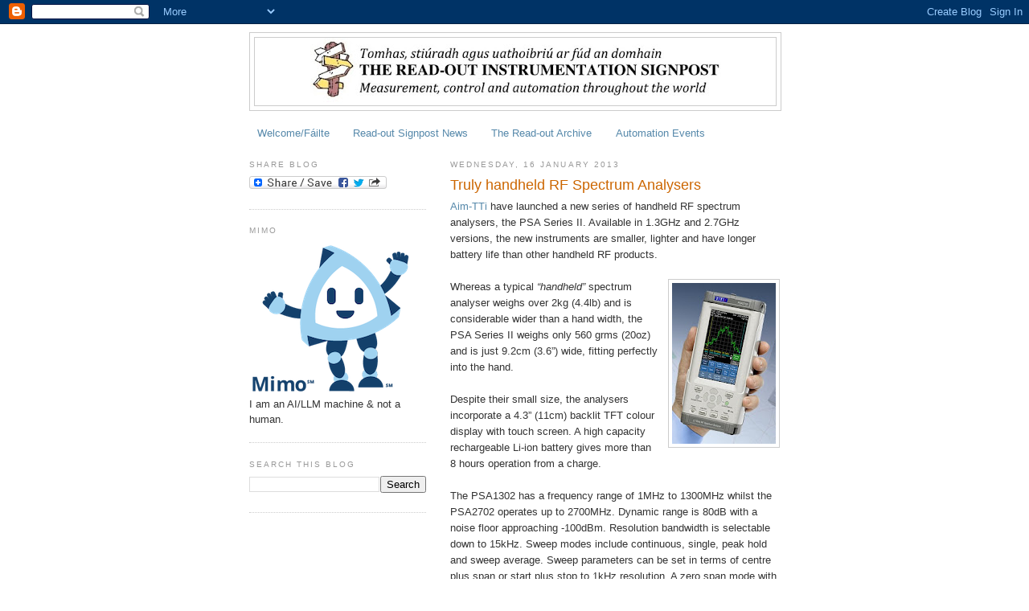

--- FILE ---
content_type: text/html; charset=UTF-8
request_url: https://instsignpost.blogspot.com/2013/01/truly-handheld-rf-spectrum-analysers.html
body_size: 37448
content:
<!DOCTYPE html>
<html dir='ltr' xmlns='http://www.w3.org/1999/xhtml' xmlns:b='http://www.google.com/2005/gml/b' xmlns:data='http://www.google.com/2005/gml/data' xmlns:expr='http://www.google.com/2005/gml/expr'>
<head>
<link href='https://www.blogger.com/static/v1/widgets/2944754296-widget_css_bundle.css' rel='stylesheet' type='text/css'/>
<meta content='text/html; charset=UTF-8' http-equiv='Content-Type'/>
<meta content='blogger' name='generator'/>
<link href='https://instsignpost.blogspot.com/favicon.ico' rel='icon' type='image/x-icon'/>
<link href='http://instsignpost.blogspot.com/2013/01/truly-handheld-rf-spectrum-analysers.html' rel='canonical'/>
<link rel="alternate" type="application/atom+xml" title="Read-out Instrumentation Signpost - Atom" href="https://instsignpost.blogspot.com/feeds/posts/default" />
<link rel="alternate" type="application/rss+xml" title="Read-out Instrumentation Signpost - RSS" href="https://instsignpost.blogspot.com/feeds/posts/default?alt=rss" />
<link rel="service.post" type="application/atom+xml" title="Read-out Instrumentation Signpost - Atom" href="https://www.blogger.com/feeds/7924608720626345898/posts/default" />

<link rel="alternate" type="application/atom+xml" title="Read-out Instrumentation Signpost - Atom" href="https://instsignpost.blogspot.com/feeds/4132514216219715345/comments/default" />
<!--Can't find substitution for tag [blog.ieCssRetrofitLinks]-->
<link href='https://blogger.googleusercontent.com/img/b/R29vZ2xl/AVvXsEh7EtQniMVyVccXxSV7JpNmIZpXKq51eH4hg4M7M1_HMOApu-JcwTBda8i3upifflmeHgcPv5I8Dqz780jJHtH9E915iu61DOUP_UUHz921NNqQGQ0gwXOSHVp31Vh028JbeyvLi_p-3L1N/s200/TTiPSA2.jpg' rel='image_src'/>
<meta content='http://instsignpost.blogspot.com/2013/01/truly-handheld-rf-spectrum-analysers.html' property='og:url'/>
<meta content='Truly handheld RF Spectrum Analysers' property='og:title'/>
<meta content='Aim-TTi  have launched a new series of handheld RF spectrum analysers, the PSA Series II. Available in 1.3GHz and 2.7GHz versions, the new i...' property='og:description'/>
<meta content='https://blogger.googleusercontent.com/img/b/R29vZ2xl/AVvXsEh7EtQniMVyVccXxSV7JpNmIZpXKq51eH4hg4M7M1_HMOApu-JcwTBda8i3upifflmeHgcPv5I8Dqz780jJHtH9E915iu61DOUP_UUHz921NNqQGQ0gwXOSHVp31Vh028JbeyvLi_p-3L1N/w1200-h630-p-k-no-nu/TTiPSA2.jpg' property='og:image'/>
<title>Read-out Instrumentation Signpost: Truly handheld RF Spectrum Analysers</title>
<style id='page-skin-1' type='text/css'><!--
/*
-----------------------------------------------
Blogger Template Style
Name:     Minima Lefty
Date:     14 Jul 2006
----------------------------------------------- */
/* Use this with templates/template-twocol.html */
body {
background:#ffffff;
margin:0;
color:#333333;
font:x-small Georgia Serif;
font-size/* */:/**/small;
font-size: /**/small;
text-align: center;
}
a:link {
color:#5588aa;
text-decoration:none;
}
a:visited {
color:#999999;
text-decoration:none;
}
a:hover {
color:#cc6600;
text-decoration:underline;
}
a img {
border-width:0;
}
/* Header
-----------------------------------------------
*/
#header-wrapper {
width:660px;
margin:0 auto 10px;
border:1px solid #cccccc;
}
#header-inner {
background-position: center;
margin-left: auto;
margin-right: auto;
}
#header {
margin: 5px;
border: 1px solid #cccccc;
text-align: center;
color:#333333;
}
#header h1 {
margin:5px 5px 0;
padding:15px 20px .25em;
line-height:1.2em;
text-transform:uppercase;
letter-spacing:.2em;
font: normal normal 180% Georgia, Serif;
}
#header a {
color:#333333;
text-decoration:none;
}
#header a:hover {
color:#333333;
}
#header .description {
margin:0 5px 5px;
padding:0 20px 15px;
max-width:700px;
text-transform:uppercase;
letter-spacing:.2em;
line-height: 1.4em;
font: normal normal 78% Arial, sans-serif;
color: #999999;
}
#header img {
margin-left: auto;
margin-right: auto;
}
/* Outer-Wrapper
----------------------------------------------- */
#outer-wrapper {
width: 660px;
margin:0 auto;
padding:10px;
text-align:left;
font: normal normal 100% Arial, sans-serif;
}
#main-wrapper {
width: 410px;
float: right;
word-wrap: break-word; /* fix for long text breaking sidebar float in IE */
overflow: hidden;     /* fix for long non-text content breaking IE sidebar float */
}
#sidebar-wrapper {
width: 220px;
float: left;
word-wrap: break-word; /* fix for long text breaking sidebar float in IE */
overflow: hidden;     /* fix for long non-text content breaking IE sidebar float */
}
/* Headings
----------------------------------------------- */
h2 {
margin:1.5em 0 .75em;
font:normal normal 78% 'Trebuchet MS',Trebuchet,Arial,Verdana,Sans-serif;
line-height: 1.4em;
text-transform:uppercase;
letter-spacing:.2em;
color:#999999;
}
/* Posts
-----------------------------------------------
*/
h2.date-header {
margin:1.5em 0 .5em;
}
.post {
margin:.5em 0 1.5em;
border-bottom:1px dotted #cccccc;
padding-bottom:1.5em;
}
.post h3 {
margin:.25em 0 0;
padding:0 0 4px;
font-size:140%;
font-weight:normal;
line-height:1.4em;
color:#cc6600;
}
.post h3 a, .post h3 a:visited, .post h3 strong {
display:block;
text-decoration:none;
color:#cc6600;
font-weight:normal;
}
.post h3 strong, .post h3 a:hover {
color:#333333;
}
.post-body {
margin:0 0 .75em;
line-height:1.6em;
}
.post-body blockquote {
line-height:1.3em;
}
.post-footer {
margin: .75em 0;
color:#999999;
text-transform:uppercase;
letter-spacing:.1em;
font: normal normal 78% 'Trebuchet MS', Trebuchet, Arial, Verdana, Sans-serif;
line-height: 1.4em;
}
.comment-link {
margin-left:.6em;
}
.post img, table.tr-caption-container {
padding:4px;
border:1px solid #cccccc;
}
.tr-caption-container img {
border: none;
padding: 0;
}
.post blockquote {
margin:1em 20px;
}
.post blockquote p {
margin:.75em 0;
}
/* Comments
----------------------------------------------- */
#comments h4 {
margin:1em 0;
font-weight: bold;
line-height: 1.4em;
text-transform:uppercase;
letter-spacing:.2em;
color: #999999;
}
#comments-block {
margin:1em 0 1.5em;
line-height:1.6em;
}
#comments-block .comment-author {
margin:.5em 0;
}
#comments-block .comment-body {
margin:.25em 0 0;
}
#comments-block .comment-footer {
margin:-.25em 0 2em;
line-height: 1.4em;
text-transform:uppercase;
letter-spacing:.1em;
}
#comments-block .comment-body p {
margin:0 0 .75em;
}
.deleted-comment {
font-style:italic;
color:gray;
}
.feed-links {
clear: both;
line-height: 2.5em;
}
#blog-pager-newer-link {
float: left;
}
#blog-pager-older-link {
float: right;
}
#blog-pager {
text-align: center;
}
/* Sidebar Content
----------------------------------------------- */
.sidebar {
color: #333333;
line-height: 1.5em;
}
.sidebar ul {
list-style:none;
margin:0 0 0;
padding:0 0 0;
}
.sidebar li {
margin:0;
padding-top:0;
padding-right:0;
padding-bottom:.25em;
padding-left:15px;
text-indent:-15px;
line-height:1.5em;
}
.sidebar .widget, .main .widget {
border-bottom:1px dotted #cccccc;
margin:0 0 1.5em;
padding:0 0 1.5em;
}
.main .Blog {
border-bottom-width: 0;
}
/* Profile
----------------------------------------------- */
.profile-img {
float: left;
margin-top: 0;
margin-right: 5px;
margin-bottom: 5px;
margin-left: 0;
padding: 4px;
border: 1px solid #cccccc;
}
.profile-data {
margin:0;
text-transform:uppercase;
letter-spacing:.1em;
font: normal normal 78% 'Trebuchet MS', Trebuchet, Arial, Verdana, Sans-serif;
color: #999999;
font-weight: bold;
line-height: 1.6em;
}
.profile-datablock {
margin:.5em 0 .5em;
}
.profile-textblock {
margin: 0.5em 0;
line-height: 1.6em;
}
.profile-link {
font: normal normal 78% 'Trebuchet MS', Trebuchet, Arial, Verdana, Sans-serif;
text-transform: uppercase;
letter-spacing: .1em;
}
/* Footer
----------------------------------------------- */
#footer {
width:660px;
clear:both;
margin:0 auto;
padding-top:15px;
line-height: 1.6em;
text-transform:uppercase;
letter-spacing:.1em;
text-align: center;
}

--></style>
<script type='text/javascript'>

  var _gaq = _gaq || [];
  _gaq.push(['_setAccount', 'UA-18015610-1']);
  _gaq.push(['_setDomainName', '.blogspot.com']);
  _gaq.push(['_trackPageview']);

  (function() {
    var ga = document.createElement('script'); ga.type = 'text/javascript'; ga.async = true;
    ga.src = ('https:' == document.location.protocol ? 'https://ssl' : 'http://www') + '.google-analytics.com/ga.js';
    var s = document.getElementsByTagName('script')[0]; s.parentNode.insertBefore(ga, s);
  })();

</script>
<link href='https://www.blogger.com/dyn-css/authorization.css?targetBlogID=7924608720626345898&amp;zx=b2084a94-83eb-4250-8292-bcfbb06ec479' media='none' onload='if(media!=&#39;all&#39;)media=&#39;all&#39;' rel='stylesheet'/><noscript><link href='https://www.blogger.com/dyn-css/authorization.css?targetBlogID=7924608720626345898&amp;zx=b2084a94-83eb-4250-8292-bcfbb06ec479' rel='stylesheet'/></noscript>
<meta name='google-adsense-platform-account' content='ca-host-pub-1556223355139109'/>
<meta name='google-adsense-platform-domain' content='blogspot.com'/>

<!-- data-ad-client=ca-pub-3439515965634832 -->

</head>
<body>
<div class='navbar section' id='navbar'><div class='widget Navbar' data-version='1' id='Navbar1'><script type="text/javascript">
    function setAttributeOnload(object, attribute, val) {
      if(window.addEventListener) {
        window.addEventListener('load',
          function(){ object[attribute] = val; }, false);
      } else {
        window.attachEvent('onload', function(){ object[attribute] = val; });
      }
    }
  </script>
<div id="navbar-iframe-container"></div>
<script type="text/javascript" src="https://apis.google.com/js/platform.js"></script>
<script type="text/javascript">
      gapi.load("gapi.iframes:gapi.iframes.style.bubble", function() {
        if (gapi.iframes && gapi.iframes.getContext) {
          gapi.iframes.getContext().openChild({
              url: 'https://www.blogger.com/navbar/7924608720626345898?po\x3d4132514216219715345\x26origin\x3dhttps://instsignpost.blogspot.com',
              where: document.getElementById("navbar-iframe-container"),
              id: "navbar-iframe"
          });
        }
      });
    </script><script type="text/javascript">
(function() {
var script = document.createElement('script');
script.type = 'text/javascript';
script.src = '//pagead2.googlesyndication.com/pagead/js/google_top_exp.js';
var head = document.getElementsByTagName('head')[0];
if (head) {
head.appendChild(script);
}})();
</script>
</div></div>
<div id='outer-wrapper'><div id='wrap2'>
<!-- skip links for text browsers -->
<span id='skiplinks' style='display:none;'>
<a href='#main'>skip to main </a> |
      <a href='#sidebar'>skip to sidebar</a>
</span>
<div id='header-wrapper'>
<div class='header section' id='header'><div class='widget Header' data-version='1' id='Header1'>
<div id='header-inner'>
<a href='https://instsignpost.blogspot.com/' style='display: block'>
<img alt='Read-out Instrumentation Signpost' height='84px; ' id='Header1_headerimg' src='https://blogger.googleusercontent.com/img/b/R29vZ2xl/AVvXsEij6WJfWyOj_-9-uY15kGAioLZmb5jgIr-6y7f4rrxPfrOlWKDgy-CmKaoODsnt333z8BZ9P6ElhTJgwhoxInZoc1OvRTiLFs3zMZ8_y116YBDTa81YY4IMyRUIrScYDRO08YZeOqPk77aP/s511/bloggerhead.jpeg' style='display: block' width='511px; '/>
</a>
</div>
</div></div>
</div>
<div id='content-wrapper'>
<div id='crosscol-wrapper' style='text-align:center'>
<div class='crosscol section' id='crosscol'><div class='widget PageList' data-version='1' id='PageList1'>
<div class='widget-content'>
<ul>
<li>
<a href='http://instsignpost.blogspot.com/p/welcomefailte.html'>Welcome/Fáilte</a>
</li>
<li>
<a href='http://read-out.net/signpost/nuacht.html'>Read-out Signpost News</a>
</li>
<li>
<a href='https://instsignpost.blogspot.com/p/signpost-archive.html'>The Read-out Archive  </a>
</li>
<li>
<a href='http://read-out.net/signpost/expo.html'>Automation Events</a>
</li>
</ul>
<div class='clear'></div>
</div>
</div></div>
</div>
<div id='main-wrapper'>
<div class='main section' id='main'><div class='widget Blog' data-version='1' id='Blog1'>
<div class='blog-posts hfeed'>

          <div class="date-outer">
        
<h2 class='date-header'><span>Wednesday, 16 January 2013</span></h2>

          <div class="date-posts">
        
<div class='post-outer'>
<div class='post hentry uncustomized-post-template' itemprop='blogPost' itemscope='itemscope' itemtype='http://schema.org/BlogPosting'>
<meta content='https://blogger.googleusercontent.com/img/b/R29vZ2xl/AVvXsEh7EtQniMVyVccXxSV7JpNmIZpXKq51eH4hg4M7M1_HMOApu-JcwTBda8i3upifflmeHgcPv5I8Dqz780jJHtH9E915iu61DOUP_UUHz921NNqQGQ0gwXOSHVp31Vh028JbeyvLi_p-3L1N/s200/TTiPSA2.jpg' itemprop='image_url'/>
<meta content='7924608720626345898' itemprop='blogId'/>
<meta content='4132514216219715345' itemprop='postId'/>
<a name='4132514216219715345'></a>
<h3 class='post-title entry-title' itemprop='name'>
Truly handheld RF Spectrum Analysers
</h3>
<div class='post-header'>
<div class='post-header-line-1'></div>
</div>
<div class='post-body entry-content' id='post-body-4132514216219715345' itemprop='description articleBody'>
<a href="http://www.aimtti.com/" target="_blank">Aim-TTi</a> have launched a new series of handheld RF spectrum analysers, the PSA Series II. Available in 1.3GHz and 2.7GHz versions, the new instruments are smaller, lighter and have longer battery life than other handheld RF products.<br />
<br />
<div class="separator" style="clear: both; text-align: center;">
<a href="https://blogger.googleusercontent.com/img/b/R29vZ2xl/AVvXsEh7EtQniMVyVccXxSV7JpNmIZpXKq51eH4hg4M7M1_HMOApu-JcwTBda8i3upifflmeHgcPv5I8Dqz780jJHtH9E915iu61DOUP_UUHz921NNqQGQ0gwXOSHVp31Vh028JbeyvLi_p-3L1N/s1600/TTiPSA2.jpg" imageanchor="1" style="clear: right; float: right; margin-bottom: 1em; margin-left: 1em;"><img border="0" height="200" src="https://blogger.googleusercontent.com/img/b/R29vZ2xl/AVvXsEh7EtQniMVyVccXxSV7JpNmIZpXKq51eH4hg4M7M1_HMOApu-JcwTBda8i3upifflmeHgcPv5I8Dqz780jJHtH9E915iu61DOUP_UUHz921NNqQGQ0gwXOSHVp31Vh028JbeyvLi_p-3L1N/s200/TTiPSA2.jpg" width="129" /></a></div>
Whereas a typical <i>&#8220;handheld&#8221;</i> spectrum analyser weighs over 2kg (4.4lb) and is considerable wider than a hand width, the PSA Series II weighs only 560 grms (20oz) and is just 9.2cm (3.6&#8221;) wide, fitting perfectly into the hand.<br />
<br />
Despite their small size, the analysers incorporate a 4.3&#8221; (11cm) backlit TFT colour display with touch screen. A high capacity rechargeable Li-ion battery gives more than 8 hours operation from a charge.<br />
<br />
The PSA1302 has a frequency range of 1MHz to 1300MHz whilst the PSA2702 operates up to 2700MHz. Dynamic range is 80dB with a noise floor approaching -100dBm. Resolution bandwidth is selectable down to 15kHz. Sweep modes include continuous, single, peak hold and sweep average. Sweep parameters can be set in terms of centre plus span or start plus stop to 1kHz resolution. A zero span mode with AM or FM audio demodulation is also provided using a built-in speaker.<br />
<br />
Dual markers are incorporated with simultaneous readout of absolute amplitude and frequency plus difference values. Markers can be scrolled manually, or set to automatically find or track peaks. Up to three traces can be displayed (Live, View and Reference) clearly differentiated by colour. Traces or complete screen images can be saved to files.<br />
<br />
Advanced features include data logging for traces, data points or screen images. Up to 10,000 entries per file can be stored with triggering from a manual key press, internal timer, external trigger, or the limits comparator. The 1.8GB of internal memory enables many large files to be stored.<br />
<br />
Limit lines and limit patterns can be displayed with a full limits comparator enabling audible warnings, output pulses, halting of the trace, or entries into logging files. Compensation tables for antennae or other external transducers can be created and loaded.<br />
<br />
The instruments have a full filing system capable of storing up to 1,000 each of traces, screen images, set-ups, logging files, limit patterns or compensation tables under auto incrementing names or user-defined names. USB host and device connectors allow the connection of USB Flash drives or direct connection to a PC.<br />
<br />
Control of the analyser is provided by finger operated soft keys created on the touch screen. These form a hierarchical menu system that gives rapid access to the menu functions. Alternatively, all functions can be operated using the hard keys alone.<br />
<br />
The ruggedized casing incorporates rubber protection buffer and includes a bench stand and screen protector. For bench-top use, the instrument can be operated continuously from its AC charger. For portable use, the long battery life of eight hours can be further extended by selecting auto-off which turns the instrument off after a delay of 5 to 60 mins. from the last key press whilst retaining all data.<br />
<br />
The PSA Series II will offer RF service engineers a cost effective and highly portable tool that will make it practical to a carry a spectrum analyser to areas that have traditionally been difficult to access with bench top instruments and not cost effective when using existing portable products offered by other manufacturers. This can reduce the need for a return visit when it is suspected that a spectrum analyser is required.<br />
<br />
Other engineers working on the bench will appreciate the low cost of the products enabling them to justify the purchase of an RF spectrum analyser for tasks where the cost would have been previously been difficult to justify.
<div style='clear: both;'></div>
</div>
<div class='post-footer'>
<div class='post-footer-line post-footer-line-1'>
<span class='post-author vcard'>
Posted by
<span class='fn' itemprop='author' itemscope='itemscope' itemtype='http://schema.org/Person'>
<span itemprop='name'>Eoin Ó Riain</span>
</span>
</span>
<span class='post-timestamp'>
at
<meta content='http://instsignpost.blogspot.com/2013/01/truly-handheld-rf-spectrum-analysers.html' itemprop='url'/>
<a class='timestamp-link' href='https://instsignpost.blogspot.com/2013/01/truly-handheld-rf-spectrum-analysers.html' rel='bookmark' title='permanent link'><abbr class='published' itemprop='datePublished' title='2013-01-16T11:12:00Z'>11:12</abbr></a>
</span>
<span class='post-comment-link'>
</span>
<span class='post-icons'>
<span class='item-action'>
<a href='https://www.blogger.com/email-post/7924608720626345898/4132514216219715345' title='Email Post'>
<img alt='' class='icon-action' height='13' src='https://resources.blogblog.com/img/icon18_email.gif' width='18'/>
</a>
</span>
<span class='item-control blog-admin pid-1962765078'>
<a href='https://www.blogger.com/post-edit.g?blogID=7924608720626345898&postID=4132514216219715345&from=pencil' title='Edit Post'>
<img alt='' class='icon-action' height='18' src='https://resources.blogblog.com/img/icon18_edit_allbkg.gif' width='18'/>
</a>
</span>
</span>
<div class='post-share-buttons goog-inline-block'>
</div>
</div>
<div class='post-footer-line post-footer-line-2'>
<span class='post-labels'>
Labels:
<a href='https://instsignpost.blogspot.com/search/label/Aim-TTi' rel='tag'>Aim-TTi</a>,
<a href='https://instsignpost.blogspot.com/search/label/Analysis' rel='tag'>Analysis</a>,
<a href='https://instsignpost.blogspot.com/search/label/Spectrum' rel='tag'>Spectrum</a>,
<a href='https://instsignpost.blogspot.com/search/label/Test%2BMeasurement' rel='tag'>Test+Measurement</a>
</span>
</div>
<div class='post-footer-line post-footer-line-3'>
<span class='post-location'>
</span>
</div>
</div>
</div>
<div class='comments' id='comments'>
<a name='comments'></a>
<h4>No comments:</h4>
<div id='Blog1_comments-block-wrapper'>
<dl class='avatar-comment-indent' id='comments-block'>
</dl>
</div>
<p class='comment-footer'>
<div class='comment-form'>
<a name='comment-form'></a>
<h4 id='comment-post-message'>Post a Comment</h4>
<p>
</p>
<a href='https://www.blogger.com/comment/frame/7924608720626345898?po=4132514216219715345&hl=en-GB&saa=85391&origin=https://instsignpost.blogspot.com' id='comment-editor-src'></a>
<iframe allowtransparency='true' class='blogger-iframe-colorize blogger-comment-from-post' frameborder='0' height='410px' id='comment-editor' name='comment-editor' src='' width='100%'></iframe>
<script src='https://www.blogger.com/static/v1/jsbin/2830521187-comment_from_post_iframe.js' type='text/javascript'></script>
<script type='text/javascript'>
      BLOG_CMT_createIframe('https://www.blogger.com/rpc_relay.html');
    </script>
</div>
</p>
</div>
</div>

        </div></div>
      
</div>
<div class='blog-pager' id='blog-pager'>
<span id='blog-pager-newer-link'>
<a class='blog-pager-newer-link' href='https://instsignpost.blogspot.com/2013/01/hardening-vulnerable-scada-protocols.html' id='Blog1_blog-pager-newer-link' title='Newer Post'>Newer Post</a>
</span>
<span id='blog-pager-older-link'>
<a class='blog-pager-older-link' href='https://instsignpost.blogspot.com/2013/01/honeywell-has-introduced-its-inertial.html' id='Blog1_blog-pager-older-link' title='Older Post'>Older Post</a>
</span>
<a class='home-link' href='https://instsignpost.blogspot.com/'>Home</a>
</div>
<div class='clear'></div>
<div class='post-feeds'>
<div class='feed-links'>
Subscribe to:
<a class='feed-link' href='https://instsignpost.blogspot.com/feeds/4132514216219715345/comments/default' target='_blank' type='application/atom+xml'>Post Comments (Atom)</a>
</div>
</div>
</div></div>
</div>
<div id='sidebar-wrapper'>
<div class='sidebar section' id='sidebar'><div class='widget HTML' data-version='1' id='HTML4'>
<h2 class='title'>Share Blog</h2>
<div class='widget-content'>
<a class="a2a_dd" href="http://www.addtoany.com/share_save"><img border="0" width="171" alt="Share/Bookmark" src="https://lh3.googleusercontent.com/blogger_img_proxy/AEn0k_vRrAvRFYJYRSDUrWB6Mt1_RU5YFYHWrb3wuO3ZFVe0yQ5HkwQ9zz99NRDUkSXJW7S98hdeEeZWxzE2HCzRb0v64zNztHXDAHDUuWGYVG0h1N50nVhygA_R750=s0-d" height="16"></a><script type="text/javascript">a2a_linkname=document.title;a2a_linkurl=location.href;</script><script src="//static.addtoany.com/menu/page.js" type="text/javascript"></script>
</div>
<div class='clear'></div>
</div><div class='widget Image' data-version='1' id='Image1'>
<h2>Mimo</h2>
<div class='widget-content'>
<a href='https://www.isa.org/mimo'>
<img alt='Mimo' height='186' id='Image1_img' src='https://blogger.googleusercontent.com/img/a/AVvXsEhmsGkbDvbxXUnyqPasJGEufzyH-8IUxiHTV6sl9_sXLLnECIxRcKKzZCA2oljNOWxk-G1ol9hIUTjtc0g1rJa3NCSO1mjpwvR8nU7_Y1k3bBmm4jGj-puMxkJjO7giSDxG_LbVVquaFw5jC_snRmRyFQABQJdQ6b_Q1CVOsC_D5mLak0GzlP6K5SSnRl-f=s200' width='200'/>
</a>
<br/>
<span class='caption'>I am an AI/LLM machine & not a human.</span>
</div>
<div class='clear'></div>
</div><div class='widget BlogSearch' data-version='1' id='BlogSearch1'>
<h2 class='title'>Search This Blog</h2>
<div class='widget-content'>
<div id='BlogSearch1_form'>
<form action='https://instsignpost.blogspot.com/search' class='gsc-search-box' target='_top'>
<table cellpadding='0' cellspacing='0' class='gsc-search-box'>
<tbody>
<tr>
<td class='gsc-input'>
<input autocomplete='off' class='gsc-input' name='q' size='10' title='search' type='text' value=''/>
</td>
<td class='gsc-search-button'>
<input class='gsc-search-button' title='search' type='submit' value='Search'/>
</td>
</tr>
</tbody>
</table>
</form>
</div>
</div>
<div class='clear'></div>
</div><div class='widget AdSense' data-version='1' id='AdSense2'>
<div class='widget-content'>
<script async src="https://pagead2.googlesyndication.com/pagead/js/adsbygoogle.js"></script>
<!-- instsignpost_sidebar_AdSense2_200x200_as -->
<ins class="adsbygoogle"
     style="display:inline-block;width:200px;height:200px"
     data-ad-client="ca-pub-3439515965634832"
     data-ad-host="ca-host-pub-1556223355139109"
     data-ad-slot="3042173979"></ins>
<script>
(adsbygoogle = window.adsbygoogle || []).push({});
</script>
<div class='clear'></div>
</div>
</div><div class='widget PopularPosts' data-version='1' id='PopularPosts1'>
<h2>Popular Posts</h2>
<div class='widget-content popular-posts'>
<ul>
<li>
<div class='item-content'>
<div class='item-thumbnail'>
<a href='https://instsignpost.blogspot.com/2026/01/60-years-renting-test-measurement.html' target='_blank'>
<img alt='' border='0' src='https://blogger.googleusercontent.com/img/b/R29vZ2xl/AVvXsEi59jt_z7g6K0qiTw5KkIVK5JyfzNIDKkqO8owPxadhd9UEzruYUVvQH0i0ErZZpdMCGg-HNPCLSt_3cMII39uPdHXknv5mcwkIwIFDdbVhE-eFLAKpjaerADRfyvpLNGbQaJDej-T1zfhW7WBrIjBUOeQvXkaDiK7-K0Q43ertnCZAu4_6kaxovZv0ifID/w72-h72-p-k-no-nu/Electro%20Rent%20at%2060.jpg_ico500.jpg'/>
</a>
</div>
<div class='item-title'><a href='https://instsignpost.blogspot.com/2026/01/60-years-renting-test-measurement.html'>60 years renting test & measurement. </a></div>
<div class='item-snippet'>  Helping engineers, innovators, and procurement teams bring ideas to life with greater speed, flexibility, and confidence.  Founded in 1965...</div>
</div>
<div style='clear: both;'></div>
</li>
<li>
<div class='item-content'>
<div class='item-thumbnail'>
<a href='https://instsignpost.blogspot.com/2026/01/handheld-barcode-scanner.html' target='_blank'>
<img alt='' border='0' src='https://blogger.googleusercontent.com/img/b/R29vZ2xl/AVvXsEg9xb1_ygQonQZIGkdmDK3kDm3SMhBebCNpRRP56IUwA1rcCe1FEZTxL1KkggDX01fzpfW7m9LHXAXv0R6X42DjCyHTE_o6MM7H-RJBeKrUdffsYFwOGbaLihMqGP5OfTVA3M0znFqgWCGDFYl5VzTcizV4JylzYTrdRoI9iGchWRiZnnDy2_0FQjD42vgx/w72-h72-p-k-no-nu/Gryphon4600-Checkout-5.jpg_ico400.jpg'/>
</a>
</div>
<div class='item-title'><a href='https://instsignpost.blogspot.com/2026/01/handheld-barcode-scanner.html'>Handheld barcode scanner. </a></div>
<div class='item-snippet'>   Sustainable features span everything from low power consumption to the use of recycled and recyclable materials.   The Gryphon&#8482; 4600 seri...</div>
</div>
<div style='clear: both;'></div>
</li>
<li>
<div class='item-content'>
<div class='item-thumbnail'>
<a href='https://instsignpost.blogspot.com/2026/01/empowering-smarter-home-electrification.html' target='_blank'>
<img alt='' border='0' src='https://blogger.googleusercontent.com/img/b/R29vZ2xl/AVvXsEh0Qsd8XRivZGT9h8wnC5pjESc7hLHT8c4IBrZjg-9AHPjDo14hvHGNwMFcHEZDIqX3Y6SRbgFgHKa6FdDhTKdJBehNLUL5e78tCqKLaPfvglwcrs-XKWDLgbcaKp1o-Rq0wPKFyjq0lpypexdHHDS9f0HbeDCqHHzV0oOQgOtslFQqHYF6hbQhoBenxUGy/w72-h72-p-k-no-nu/ABB_ReliaHome.jpg'/>
</a>
</div>
<div class='item-title'><a href='https://instsignpost.blogspot.com/2026/01/empowering-smarter-home-electrification.html'>Empowering smarter home electrification. </a></div>
<div class='item-snippet'>  Enables homeowners to add high-demand appliances without costly service upgrades.   The launch of ReliaHome&#8482; Flex , a new modular energy m...</div>
</div>
<div style='clear: both;'></div>
</li>
<li>
<div class='item-content'>
<div class='item-thumbnail'>
<a href='https://instsignpost.blogspot.com/2026/01/imaging-targets-for-2026.html' target='_blank'>
<img alt='' border='0' src='https://blogger.googleusercontent.com/img/b/R29vZ2xl/AVvXsEitSaFt8W-MHKKtcOIKnsd8efrhaYusOM0FoBzibUIYNGbhmYdX0Gn8SbFroXZ64rPXseH4OcAR0yPPiNYumJb_Z58Ji0LbF6kRGOQE9eTEVF9uz-D4DQAmrUf4m_aTT9i8PcR9Lwo3cLJHIyOx47TczfU2goj_iKWl-FgJqvZKXl7wVGsL2PS86793FkBT/w72-h72-p-k-no-nu/ids_2026.jpg_ico500.jpg'/>
</a>
</div>
<div class='item-title'><a href='https://instsignpost.blogspot.com/2026/01/imaging-targets-for-2026.html'>Imaging targets for 2026. </a></div>
<div class='item-snippet'>  Clear growth targets and a 3-year manufacturer&#8217;s warranty  IDS Imaging Development Systems  is heading into 2026 with a clear mission: to ...</div>
</div>
<div style='clear: both;'></div>
</li>
<li>
<div class='item-content'>
<div class='item-thumbnail'>
<a href='https://instsignpost.blogspot.com/2026/01/rugged-industrial-online-ups.html' target='_blank'>
<img alt='' border='0' src='https://blogger.googleusercontent.com/img/b/R29vZ2xl/AVvXsEjtrqTzcR2RTR6Ri2aWnel7HWSeAhfIPrerKJJhJytCkyP4TzO7MXdo-GNmzQPldgBtGHpb5rWrKRYVM0fh_JROA-BLm1E2AaJRH2TZqAQ2IjZLGWtIAtLcica_7x78bbtWU_3hRu1ezWDMt8exMcdRS-FZLwMK1ESshIvkWPXIkuD6_kRMdT5ltmCcJD6c/w72-h72-p-k-no-nu/EmersonUPS.jpg'/>
</a>
</div>
<div class='item-title'><a href='https://instsignpost.blogspot.com/2026/01/rugged-industrial-online-ups.html'>Rugged industrial online UPS. </a></div>
<div class='item-snippet'>   Emerson&#39;s SolaHD&#8482; brand  today announced significant enhancements to its S4KD Industrial UPS Series, delivering unprecedented protect...</div>
</div>
<div style='clear: both;'></div>
</li>
<li>
<div class='item-content'>
<div class='item-thumbnail'>
<a href='https://instsignpost.blogspot.com/2026/01/international-cybersecurity-and.html' target='_blank'>
<img alt='' border='0' src='https://blogger.googleusercontent.com/img/b/R29vZ2xl/AVvXsEhHfpBfsijiGdcPb9fmpR_HZHmq6CWydnYN1q1QoTfMtufkN9ApAyf2CD-atv-0jYQO3ZWCrp86V0NyN8OFf93p903P2UIuRD5tV9U1tSCKtUxBGidckJwPwr3KR65zy04QyI0eEtnZR6p8On_pzqyDr_tw2Lue1eLuNWbYyNTqO6bUEMo0nBYfqZLTplRL/w72-h72-p-k-no-nu/Innodisk-IEC62443.jpg'/>
</a>
</div>
<div class='item-title'><a href='https://instsignpost.blogspot.com/2026/01/international-cybersecurity-and.html'>International cybersecurity and regulatory requirements achieved.  </a></div>
<div class='item-snippet'>Innodisk  has officially obtained IEC 62443-4-1 certification for its security development lifecycle (SDL).This achievement reinforces Innod...</div>
</div>
<div style='clear: both;'></div>
</li>
<li>
<div class='item-content'>
<div class='item-thumbnail'>
<a href='https://instsignpost.blogspot.com/2026/01/ai-driven-weld-inspection.html' target='_blank'>
<img alt='' border='0' src='https://blogger.googleusercontent.com/img/b/R29vZ2xl/AVvXsEho2a33y_Lh0GtS86p6pN8A7q_KvZUdXJv-mzuLFuho83JDQItBVN-FUugtLmWJ1nzvTqTbiZsvp3JcE3uNKPWjc1CLNRBxgxsh3KQ2rsZowocxgOlNnozSZFE5Xt7vMGGgKSwAr8Owik0nJiWe-MlNe6Xq6K8agcJ1A90LIyHoRMSaZ73KYrjnlSXOfJGz/w72-h72-p-k-no-nu/josy.jpg'/>
</a>
</div>
<div class='item-title'><a href='https://instsignpost.blogspot.com/2026/01/ai-driven-weld-inspection.html'>Ai-driven weld inspection. </a></div>
<div class='item-snippet'>    The artificial intelligence (AI) capabilities of SmartRay &#8217;s standout automated 3D inline weld inspection solution are redefining qualit...</div>
</div>
<div style='clear: both;'></div>
</li>
<li>
<div class='item-content'>
<div class='item-thumbnail'>
<a href='https://instsignpost.blogspot.com/2026/01/cfo-of-automation-leader.html' target='_blank'>
<img alt='' border='0' src='https://blogger.googleusercontent.com/img/b/R29vZ2xl/AVvXsEjdG7_iPOkcvoCfRHrb2hZp92EZYk3vDWie64AqLEZebXT0twO0cXgMZZqEQWdV_2DZPE4RpmFw3XoCmZ7cQ59Z-bDzLNLwVmmApidEM9drf7DVst6RyIf020zH8YljLfw48h6U5yqtp_U1I-RAyOU4BMmKyxrOhj3eTyBJZHtLwyGEoNarYnCjCNV-TUvf/w72-h72-p-k-no-nu/Christian_Maeder.jpg'/>
</a>
</div>
<div class='item-title'><a href='https://instsignpost.blogspot.com/2026/01/cfo-of-automation-leader.html'>CFO of automation leader. </a></div>
<div class='item-snippet'>   The Supervisory Board of the Endress+Hauser Group  has appointed Christian Mäder  to succeed CFO Dr Luc Schultheiss,  who is to retire as...</div>
</div>
<div style='clear: both;'></div>
</li>
<li>
<div class='item-content'>
<div class='item-thumbnail'>
<a href='https://instsignpost.blogspot.com/2026/01/innovative-hmi-platform-for-maximum.html' target='_blank'>
<img alt='' border='0' src='https://blogger.googleusercontent.com/img/b/R29vZ2xl/[base64]/w72-h72-p-k-no-nu/GOT3000.jpg'/>
</a>
</div>
<div class='item-title'><a href='https://instsignpost.blogspot.com/2026/01/innovative-hmi-platform-for-maximum.html'>Innovative HMI platform for maximum system integration. </a></div>
<div class='item-snippet'>The new GOT3000 HMI&#160; from Mitsubishi , enables convenient and transparent access to relevant process data. In addition to the open communica...</div>
</div>
<div style='clear: both;'></div>
</li>
<li>
<div class='item-content'>
<div class='item-thumbnail'>
<a href='https://instsignpost.blogspot.com/2026/01/force-and-displacement-control-for.html' target='_blank'>
<img alt='' border='0' src='https://blogger.googleusercontent.com/img/b/R29vZ2xl/AVvXsEjinaPlZRPkaiQWqyghlSZ9f6R-ksbKSCZCc82uN5PYyZixgj9ecOA2wAXs3C-HKDYxmNEj6XS4zAla3MK1PcocGo5fQwi9_nZ7ILFM_ozkkaHKf9AUdXsjloEMxeZcCXWgu8005gMzyuGUs4HTV_Ff5DliNh1IeCnAHfGRSTUlyHzjFYbJRwi2EIxz2kjp/w72-h72-p-k-no-nu/EMG_press.jpg'/>
</a>
</div>
<div class='item-title'><a href='https://instsignpost.blogspot.com/2026/01/force-and-displacement-control-for.html'>Force and displacement control for presses. </a></div>
<div class='item-snippet'>  Innovation dedicated to the needs of monitoring and total traceability of industrial processes. EMG  offers a range of force and/or displa...</div>
</div>
<div style='clear: both;'></div>
</li>
</ul>
<div class='clear'></div>
</div>
</div><div class='widget Feed' data-version='1' id='Feed1'>
<h2>Our other blog!</h2>
<div class='widget-content' id='Feed1_feedItemListDisplay'>
<span style='filter: alpha(25); opacity: 0.25;'>
<a href='http://instrumentsignpost.wordpress.com/feed/'>Loading...</a>
</span>
</div>
<div class='clear'></div>
</div><div class='widget AdSense' data-version='1' id='AdSense1'>
<div class='widget-content'>
<script type="text/javascript"><!--
google_ad_client="pub-3439515965634832";
google_ad_host="pub-1556223355139109";
google_ad_host_channel="00000";
google_ad_width=250;
google_ad_height=250;
google_ad_format="250x250_as";
google_ad_type="text_image";
google_color_border="FFFFFF";
google_color_bg="FFFFFF";
google_color_link="333333";
google_color_url="FF6633";
google_color_text="FF9933";
//--></script>
<script type="text/javascript" src="//pagead2.googlesyndication.com/pagead/show_ads.js">
</script>
<div class='clear'></div>
</div>
</div><div class='widget BlogArchive' data-version='1' id='BlogArchive1'>
<h2>Blog Archive</h2>
<div class='widget-content'>
<div id='ArchiveList'>
<div id='BlogArchive1_ArchiveList'>
<ul class='hierarchy'>
<li class='archivedate collapsed'>
<a class='toggle' href='javascript:void(0)'>
<span class='zippy'>

        &#9658;&#160;
      
</span>
</a>
<a class='post-count-link' href='https://instsignpost.blogspot.com/2026/'>
2026
</a>
<span class='post-count' dir='ltr'>(37)</span>
<ul class='hierarchy'>
<li class='archivedate collapsed'>
<a class='toggle' href='javascript:void(0)'>
<span class='zippy'>

        &#9658;&#160;
      
</span>
</a>
<a class='post-count-link' href='https://instsignpost.blogspot.com/2026/01/'>
January
</a>
<span class='post-count' dir='ltr'>(37)</span>
</li>
</ul>
</li>
</ul>
<ul class='hierarchy'>
<li class='archivedate collapsed'>
<a class='toggle' href='javascript:void(0)'>
<span class='zippy'>

        &#9658;&#160;
      
</span>
</a>
<a class='post-count-link' href='https://instsignpost.blogspot.com/2025/'>
2025
</a>
<span class='post-count' dir='ltr'>(619)</span>
<ul class='hierarchy'>
<li class='archivedate collapsed'>
<a class='toggle' href='javascript:void(0)'>
<span class='zippy'>

        &#9658;&#160;
      
</span>
</a>
<a class='post-count-link' href='https://instsignpost.blogspot.com/2025/12/'>
December
</a>
<span class='post-count' dir='ltr'>(49)</span>
</li>
</ul>
<ul class='hierarchy'>
<li class='archivedate collapsed'>
<a class='toggle' href='javascript:void(0)'>
<span class='zippy'>

        &#9658;&#160;
      
</span>
</a>
<a class='post-count-link' href='https://instsignpost.blogspot.com/2025/11/'>
November
</a>
<span class='post-count' dir='ltr'>(51)</span>
</li>
</ul>
<ul class='hierarchy'>
<li class='archivedate collapsed'>
<a class='toggle' href='javascript:void(0)'>
<span class='zippy'>

        &#9658;&#160;
      
</span>
</a>
<a class='post-count-link' href='https://instsignpost.blogspot.com/2025/10/'>
October
</a>
<span class='post-count' dir='ltr'>(62)</span>
</li>
</ul>
<ul class='hierarchy'>
<li class='archivedate collapsed'>
<a class='toggle' href='javascript:void(0)'>
<span class='zippy'>

        &#9658;&#160;
      
</span>
</a>
<a class='post-count-link' href='https://instsignpost.blogspot.com/2025/09/'>
September
</a>
<span class='post-count' dir='ltr'>(47)</span>
</li>
</ul>
<ul class='hierarchy'>
<li class='archivedate collapsed'>
<a class='toggle' href='javascript:void(0)'>
<span class='zippy'>

        &#9658;&#160;
      
</span>
</a>
<a class='post-count-link' href='https://instsignpost.blogspot.com/2025/08/'>
August
</a>
<span class='post-count' dir='ltr'>(35)</span>
</li>
</ul>
<ul class='hierarchy'>
<li class='archivedate collapsed'>
<a class='toggle' href='javascript:void(0)'>
<span class='zippy'>

        &#9658;&#160;
      
</span>
</a>
<a class='post-count-link' href='https://instsignpost.blogspot.com/2025/07/'>
July
</a>
<span class='post-count' dir='ltr'>(52)</span>
</li>
</ul>
<ul class='hierarchy'>
<li class='archivedate collapsed'>
<a class='toggle' href='javascript:void(0)'>
<span class='zippy'>

        &#9658;&#160;
      
</span>
</a>
<a class='post-count-link' href='https://instsignpost.blogspot.com/2025/06/'>
June
</a>
<span class='post-count' dir='ltr'>(67)</span>
</li>
</ul>
<ul class='hierarchy'>
<li class='archivedate collapsed'>
<a class='toggle' href='javascript:void(0)'>
<span class='zippy'>

        &#9658;&#160;
      
</span>
</a>
<a class='post-count-link' href='https://instsignpost.blogspot.com/2025/05/'>
May
</a>
<span class='post-count' dir='ltr'>(50)</span>
</li>
</ul>
<ul class='hierarchy'>
<li class='archivedate collapsed'>
<a class='toggle' href='javascript:void(0)'>
<span class='zippy'>

        &#9658;&#160;
      
</span>
</a>
<a class='post-count-link' href='https://instsignpost.blogspot.com/2025/04/'>
April
</a>
<span class='post-count' dir='ltr'>(62)</span>
</li>
</ul>
<ul class='hierarchy'>
<li class='archivedate collapsed'>
<a class='toggle' href='javascript:void(0)'>
<span class='zippy'>

        &#9658;&#160;
      
</span>
</a>
<a class='post-count-link' href='https://instsignpost.blogspot.com/2025/03/'>
March
</a>
<span class='post-count' dir='ltr'>(65)</span>
</li>
</ul>
<ul class='hierarchy'>
<li class='archivedate collapsed'>
<a class='toggle' href='javascript:void(0)'>
<span class='zippy'>

        &#9658;&#160;
      
</span>
</a>
<a class='post-count-link' href='https://instsignpost.blogspot.com/2025/02/'>
February
</a>
<span class='post-count' dir='ltr'>(36)</span>
</li>
</ul>
<ul class='hierarchy'>
<li class='archivedate collapsed'>
<a class='toggle' href='javascript:void(0)'>
<span class='zippy'>

        &#9658;&#160;
      
</span>
</a>
<a class='post-count-link' href='https://instsignpost.blogspot.com/2025/01/'>
January
</a>
<span class='post-count' dir='ltr'>(43)</span>
</li>
</ul>
</li>
</ul>
<ul class='hierarchy'>
<li class='archivedate collapsed'>
<a class='toggle' href='javascript:void(0)'>
<span class='zippy'>

        &#9658;&#160;
      
</span>
</a>
<a class='post-count-link' href='https://instsignpost.blogspot.com/2024/'>
2024
</a>
<span class='post-count' dir='ltr'>(615)</span>
<ul class='hierarchy'>
<li class='archivedate collapsed'>
<a class='toggle' href='javascript:void(0)'>
<span class='zippy'>

        &#9658;&#160;
      
</span>
</a>
<a class='post-count-link' href='https://instsignpost.blogspot.com/2024/12/'>
December
</a>
<span class='post-count' dir='ltr'>(41)</span>
</li>
</ul>
<ul class='hierarchy'>
<li class='archivedate collapsed'>
<a class='toggle' href='javascript:void(0)'>
<span class='zippy'>

        &#9658;&#160;
      
</span>
</a>
<a class='post-count-link' href='https://instsignpost.blogspot.com/2024/11/'>
November
</a>
<span class='post-count' dir='ltr'>(40)</span>
</li>
</ul>
<ul class='hierarchy'>
<li class='archivedate collapsed'>
<a class='toggle' href='javascript:void(0)'>
<span class='zippy'>

        &#9658;&#160;
      
</span>
</a>
<a class='post-count-link' href='https://instsignpost.blogspot.com/2024/10/'>
October
</a>
<span class='post-count' dir='ltr'>(54)</span>
</li>
</ul>
<ul class='hierarchy'>
<li class='archivedate collapsed'>
<a class='toggle' href='javascript:void(0)'>
<span class='zippy'>

        &#9658;&#160;
      
</span>
</a>
<a class='post-count-link' href='https://instsignpost.blogspot.com/2024/09/'>
September
</a>
<span class='post-count' dir='ltr'>(45)</span>
</li>
</ul>
<ul class='hierarchy'>
<li class='archivedate collapsed'>
<a class='toggle' href='javascript:void(0)'>
<span class='zippy'>

        &#9658;&#160;
      
</span>
</a>
<a class='post-count-link' href='https://instsignpost.blogspot.com/2024/08/'>
August
</a>
<span class='post-count' dir='ltr'>(36)</span>
</li>
</ul>
<ul class='hierarchy'>
<li class='archivedate collapsed'>
<a class='toggle' href='javascript:void(0)'>
<span class='zippy'>

        &#9658;&#160;
      
</span>
</a>
<a class='post-count-link' href='https://instsignpost.blogspot.com/2024/07/'>
July
</a>
<span class='post-count' dir='ltr'>(54)</span>
</li>
</ul>
<ul class='hierarchy'>
<li class='archivedate collapsed'>
<a class='toggle' href='javascript:void(0)'>
<span class='zippy'>

        &#9658;&#160;
      
</span>
</a>
<a class='post-count-link' href='https://instsignpost.blogspot.com/2024/06/'>
June
</a>
<span class='post-count' dir='ltr'>(57)</span>
</li>
</ul>
<ul class='hierarchy'>
<li class='archivedate collapsed'>
<a class='toggle' href='javascript:void(0)'>
<span class='zippy'>

        &#9658;&#160;
      
</span>
</a>
<a class='post-count-link' href='https://instsignpost.blogspot.com/2024/05/'>
May
</a>
<span class='post-count' dir='ltr'>(54)</span>
</li>
</ul>
<ul class='hierarchy'>
<li class='archivedate collapsed'>
<a class='toggle' href='javascript:void(0)'>
<span class='zippy'>

        &#9658;&#160;
      
</span>
</a>
<a class='post-count-link' href='https://instsignpost.blogspot.com/2024/04/'>
April
</a>
<span class='post-count' dir='ltr'>(47)</span>
</li>
</ul>
<ul class='hierarchy'>
<li class='archivedate collapsed'>
<a class='toggle' href='javascript:void(0)'>
<span class='zippy'>

        &#9658;&#160;
      
</span>
</a>
<a class='post-count-link' href='https://instsignpost.blogspot.com/2024/03/'>
March
</a>
<span class='post-count' dir='ltr'>(69)</span>
</li>
</ul>
<ul class='hierarchy'>
<li class='archivedate collapsed'>
<a class='toggle' href='javascript:void(0)'>
<span class='zippy'>

        &#9658;&#160;
      
</span>
</a>
<a class='post-count-link' href='https://instsignpost.blogspot.com/2024/02/'>
February
</a>
<span class='post-count' dir='ltr'>(54)</span>
</li>
</ul>
<ul class='hierarchy'>
<li class='archivedate collapsed'>
<a class='toggle' href='javascript:void(0)'>
<span class='zippy'>

        &#9658;&#160;
      
</span>
</a>
<a class='post-count-link' href='https://instsignpost.blogspot.com/2024/01/'>
January
</a>
<span class='post-count' dir='ltr'>(64)</span>
</li>
</ul>
</li>
</ul>
<ul class='hierarchy'>
<li class='archivedate collapsed'>
<a class='toggle' href='javascript:void(0)'>
<span class='zippy'>

        &#9658;&#160;
      
</span>
</a>
<a class='post-count-link' href='https://instsignpost.blogspot.com/2023/'>
2023
</a>
<span class='post-count' dir='ltr'>(702)</span>
<ul class='hierarchy'>
<li class='archivedate collapsed'>
<a class='toggle' href='javascript:void(0)'>
<span class='zippy'>

        &#9658;&#160;
      
</span>
</a>
<a class='post-count-link' href='https://instsignpost.blogspot.com/2023/12/'>
December
</a>
<span class='post-count' dir='ltr'>(42)</span>
</li>
</ul>
<ul class='hierarchy'>
<li class='archivedate collapsed'>
<a class='toggle' href='javascript:void(0)'>
<span class='zippy'>

        &#9658;&#160;
      
</span>
</a>
<a class='post-count-link' href='https://instsignpost.blogspot.com/2023/11/'>
November
</a>
<span class='post-count' dir='ltr'>(74)</span>
</li>
</ul>
<ul class='hierarchy'>
<li class='archivedate collapsed'>
<a class='toggle' href='javascript:void(0)'>
<span class='zippy'>

        &#9658;&#160;
      
</span>
</a>
<a class='post-count-link' href='https://instsignpost.blogspot.com/2023/10/'>
October
</a>
<span class='post-count' dir='ltr'>(52)</span>
</li>
</ul>
<ul class='hierarchy'>
<li class='archivedate collapsed'>
<a class='toggle' href='javascript:void(0)'>
<span class='zippy'>

        &#9658;&#160;
      
</span>
</a>
<a class='post-count-link' href='https://instsignpost.blogspot.com/2023/09/'>
September
</a>
<span class='post-count' dir='ltr'>(37)</span>
</li>
</ul>
<ul class='hierarchy'>
<li class='archivedate collapsed'>
<a class='toggle' href='javascript:void(0)'>
<span class='zippy'>

        &#9658;&#160;
      
</span>
</a>
<a class='post-count-link' href='https://instsignpost.blogspot.com/2023/08/'>
August
</a>
<span class='post-count' dir='ltr'>(43)</span>
</li>
</ul>
<ul class='hierarchy'>
<li class='archivedate collapsed'>
<a class='toggle' href='javascript:void(0)'>
<span class='zippy'>

        &#9658;&#160;
      
</span>
</a>
<a class='post-count-link' href='https://instsignpost.blogspot.com/2023/07/'>
July
</a>
<span class='post-count' dir='ltr'>(58)</span>
</li>
</ul>
<ul class='hierarchy'>
<li class='archivedate collapsed'>
<a class='toggle' href='javascript:void(0)'>
<span class='zippy'>

        &#9658;&#160;
      
</span>
</a>
<a class='post-count-link' href='https://instsignpost.blogspot.com/2023/06/'>
June
</a>
<span class='post-count' dir='ltr'>(55)</span>
</li>
</ul>
<ul class='hierarchy'>
<li class='archivedate collapsed'>
<a class='toggle' href='javascript:void(0)'>
<span class='zippy'>

        &#9658;&#160;
      
</span>
</a>
<a class='post-count-link' href='https://instsignpost.blogspot.com/2023/05/'>
May
</a>
<span class='post-count' dir='ltr'>(73)</span>
</li>
</ul>
<ul class='hierarchy'>
<li class='archivedate collapsed'>
<a class='toggle' href='javascript:void(0)'>
<span class='zippy'>

        &#9658;&#160;
      
</span>
</a>
<a class='post-count-link' href='https://instsignpost.blogspot.com/2023/04/'>
April
</a>
<span class='post-count' dir='ltr'>(67)</span>
</li>
</ul>
<ul class='hierarchy'>
<li class='archivedate collapsed'>
<a class='toggle' href='javascript:void(0)'>
<span class='zippy'>

        &#9658;&#160;
      
</span>
</a>
<a class='post-count-link' href='https://instsignpost.blogspot.com/2023/03/'>
March
</a>
<span class='post-count' dir='ltr'>(93)</span>
</li>
</ul>
<ul class='hierarchy'>
<li class='archivedate collapsed'>
<a class='toggle' href='javascript:void(0)'>
<span class='zippy'>

        &#9658;&#160;
      
</span>
</a>
<a class='post-count-link' href='https://instsignpost.blogspot.com/2023/02/'>
February
</a>
<span class='post-count' dir='ltr'>(61)</span>
</li>
</ul>
<ul class='hierarchy'>
<li class='archivedate collapsed'>
<a class='toggle' href='javascript:void(0)'>
<span class='zippy'>

        &#9658;&#160;
      
</span>
</a>
<a class='post-count-link' href='https://instsignpost.blogspot.com/2023/01/'>
January
</a>
<span class='post-count' dir='ltr'>(47)</span>
</li>
</ul>
</li>
</ul>
<ul class='hierarchy'>
<li class='archivedate collapsed'>
<a class='toggle' href='javascript:void(0)'>
<span class='zippy'>

        &#9658;&#160;
      
</span>
</a>
<a class='post-count-link' href='https://instsignpost.blogspot.com/2022/'>
2022
</a>
<span class='post-count' dir='ltr'>(665)</span>
<ul class='hierarchy'>
<li class='archivedate collapsed'>
<a class='toggle' href='javascript:void(0)'>
<span class='zippy'>

        &#9658;&#160;
      
</span>
</a>
<a class='post-count-link' href='https://instsignpost.blogspot.com/2022/12/'>
December
</a>
<span class='post-count' dir='ltr'>(40)</span>
</li>
</ul>
<ul class='hierarchy'>
<li class='archivedate collapsed'>
<a class='toggle' href='javascript:void(0)'>
<span class='zippy'>

        &#9658;&#160;
      
</span>
</a>
<a class='post-count-link' href='https://instsignpost.blogspot.com/2022/11/'>
November
</a>
<span class='post-count' dir='ltr'>(62)</span>
</li>
</ul>
<ul class='hierarchy'>
<li class='archivedate collapsed'>
<a class='toggle' href='javascript:void(0)'>
<span class='zippy'>

        &#9658;&#160;
      
</span>
</a>
<a class='post-count-link' href='https://instsignpost.blogspot.com/2022/10/'>
October
</a>
<span class='post-count' dir='ltr'>(51)</span>
</li>
</ul>
<ul class='hierarchy'>
<li class='archivedate collapsed'>
<a class='toggle' href='javascript:void(0)'>
<span class='zippy'>

        &#9658;&#160;
      
</span>
</a>
<a class='post-count-link' href='https://instsignpost.blogspot.com/2022/09/'>
September
</a>
<span class='post-count' dir='ltr'>(41)</span>
</li>
</ul>
<ul class='hierarchy'>
<li class='archivedate collapsed'>
<a class='toggle' href='javascript:void(0)'>
<span class='zippy'>

        &#9658;&#160;
      
</span>
</a>
<a class='post-count-link' href='https://instsignpost.blogspot.com/2022/08/'>
August
</a>
<span class='post-count' dir='ltr'>(54)</span>
</li>
</ul>
<ul class='hierarchy'>
<li class='archivedate collapsed'>
<a class='toggle' href='javascript:void(0)'>
<span class='zippy'>

        &#9658;&#160;
      
</span>
</a>
<a class='post-count-link' href='https://instsignpost.blogspot.com/2022/07/'>
July
</a>
<span class='post-count' dir='ltr'>(59)</span>
</li>
</ul>
<ul class='hierarchy'>
<li class='archivedate collapsed'>
<a class='toggle' href='javascript:void(0)'>
<span class='zippy'>

        &#9658;&#160;
      
</span>
</a>
<a class='post-count-link' href='https://instsignpost.blogspot.com/2022/06/'>
June
</a>
<span class='post-count' dir='ltr'>(65)</span>
</li>
</ul>
<ul class='hierarchy'>
<li class='archivedate collapsed'>
<a class='toggle' href='javascript:void(0)'>
<span class='zippy'>

        &#9658;&#160;
      
</span>
</a>
<a class='post-count-link' href='https://instsignpost.blogspot.com/2022/05/'>
May
</a>
<span class='post-count' dir='ltr'>(67)</span>
</li>
</ul>
<ul class='hierarchy'>
<li class='archivedate collapsed'>
<a class='toggle' href='javascript:void(0)'>
<span class='zippy'>

        &#9658;&#160;
      
</span>
</a>
<a class='post-count-link' href='https://instsignpost.blogspot.com/2022/04/'>
April
</a>
<span class='post-count' dir='ltr'>(51)</span>
</li>
</ul>
<ul class='hierarchy'>
<li class='archivedate collapsed'>
<a class='toggle' href='javascript:void(0)'>
<span class='zippy'>

        &#9658;&#160;
      
</span>
</a>
<a class='post-count-link' href='https://instsignpost.blogspot.com/2022/03/'>
March
</a>
<span class='post-count' dir='ltr'>(66)</span>
</li>
</ul>
<ul class='hierarchy'>
<li class='archivedate collapsed'>
<a class='toggle' href='javascript:void(0)'>
<span class='zippy'>

        &#9658;&#160;
      
</span>
</a>
<a class='post-count-link' href='https://instsignpost.blogspot.com/2022/02/'>
February
</a>
<span class='post-count' dir='ltr'>(54)</span>
</li>
</ul>
<ul class='hierarchy'>
<li class='archivedate collapsed'>
<a class='toggle' href='javascript:void(0)'>
<span class='zippy'>

        &#9658;&#160;
      
</span>
</a>
<a class='post-count-link' href='https://instsignpost.blogspot.com/2022/01/'>
January
</a>
<span class='post-count' dir='ltr'>(55)</span>
</li>
</ul>
</li>
</ul>
<ul class='hierarchy'>
<li class='archivedate collapsed'>
<a class='toggle' href='javascript:void(0)'>
<span class='zippy'>

        &#9658;&#160;
      
</span>
</a>
<a class='post-count-link' href='https://instsignpost.blogspot.com/2021/'>
2021
</a>
<span class='post-count' dir='ltr'>(772)</span>
<ul class='hierarchy'>
<li class='archivedate collapsed'>
<a class='toggle' href='javascript:void(0)'>
<span class='zippy'>

        &#9658;&#160;
      
</span>
</a>
<a class='post-count-link' href='https://instsignpost.blogspot.com/2021/12/'>
December
</a>
<span class='post-count' dir='ltr'>(38)</span>
</li>
</ul>
<ul class='hierarchy'>
<li class='archivedate collapsed'>
<a class='toggle' href='javascript:void(0)'>
<span class='zippy'>

        &#9658;&#160;
      
</span>
</a>
<a class='post-count-link' href='https://instsignpost.blogspot.com/2021/11/'>
November
</a>
<span class='post-count' dir='ltr'>(57)</span>
</li>
</ul>
<ul class='hierarchy'>
<li class='archivedate collapsed'>
<a class='toggle' href='javascript:void(0)'>
<span class='zippy'>

        &#9658;&#160;
      
</span>
</a>
<a class='post-count-link' href='https://instsignpost.blogspot.com/2021/10/'>
October
</a>
<span class='post-count' dir='ltr'>(66)</span>
</li>
</ul>
<ul class='hierarchy'>
<li class='archivedate collapsed'>
<a class='toggle' href='javascript:void(0)'>
<span class='zippy'>

        &#9658;&#160;
      
</span>
</a>
<a class='post-count-link' href='https://instsignpost.blogspot.com/2021/09/'>
September
</a>
<span class='post-count' dir='ltr'>(73)</span>
</li>
</ul>
<ul class='hierarchy'>
<li class='archivedate collapsed'>
<a class='toggle' href='javascript:void(0)'>
<span class='zippy'>

        &#9658;&#160;
      
</span>
</a>
<a class='post-count-link' href='https://instsignpost.blogspot.com/2021/08/'>
August
</a>
<span class='post-count' dir='ltr'>(45)</span>
</li>
</ul>
<ul class='hierarchy'>
<li class='archivedate collapsed'>
<a class='toggle' href='javascript:void(0)'>
<span class='zippy'>

        &#9658;&#160;
      
</span>
</a>
<a class='post-count-link' href='https://instsignpost.blogspot.com/2021/07/'>
July
</a>
<span class='post-count' dir='ltr'>(72)</span>
</li>
</ul>
<ul class='hierarchy'>
<li class='archivedate collapsed'>
<a class='toggle' href='javascript:void(0)'>
<span class='zippy'>

        &#9658;&#160;
      
</span>
</a>
<a class='post-count-link' href='https://instsignpost.blogspot.com/2021/06/'>
June
</a>
<span class='post-count' dir='ltr'>(90)</span>
</li>
</ul>
<ul class='hierarchy'>
<li class='archivedate collapsed'>
<a class='toggle' href='javascript:void(0)'>
<span class='zippy'>

        &#9658;&#160;
      
</span>
</a>
<a class='post-count-link' href='https://instsignpost.blogspot.com/2021/05/'>
May
</a>
<span class='post-count' dir='ltr'>(59)</span>
</li>
</ul>
<ul class='hierarchy'>
<li class='archivedate collapsed'>
<a class='toggle' href='javascript:void(0)'>
<span class='zippy'>

        &#9658;&#160;
      
</span>
</a>
<a class='post-count-link' href='https://instsignpost.blogspot.com/2021/04/'>
April
</a>
<span class='post-count' dir='ltr'>(85)</span>
</li>
</ul>
<ul class='hierarchy'>
<li class='archivedate collapsed'>
<a class='toggle' href='javascript:void(0)'>
<span class='zippy'>

        &#9658;&#160;
      
</span>
</a>
<a class='post-count-link' href='https://instsignpost.blogspot.com/2021/03/'>
March
</a>
<span class='post-count' dir='ltr'>(67)</span>
</li>
</ul>
<ul class='hierarchy'>
<li class='archivedate collapsed'>
<a class='toggle' href='javascript:void(0)'>
<span class='zippy'>

        &#9658;&#160;
      
</span>
</a>
<a class='post-count-link' href='https://instsignpost.blogspot.com/2021/02/'>
February
</a>
<span class='post-count' dir='ltr'>(64)</span>
</li>
</ul>
<ul class='hierarchy'>
<li class='archivedate collapsed'>
<a class='toggle' href='javascript:void(0)'>
<span class='zippy'>

        &#9658;&#160;
      
</span>
</a>
<a class='post-count-link' href='https://instsignpost.blogspot.com/2021/01/'>
January
</a>
<span class='post-count' dir='ltr'>(56)</span>
</li>
</ul>
</li>
</ul>
<ul class='hierarchy'>
<li class='archivedate collapsed'>
<a class='toggle' href='javascript:void(0)'>
<span class='zippy'>

        &#9658;&#160;
      
</span>
</a>
<a class='post-count-link' href='https://instsignpost.blogspot.com/2020/'>
2020
</a>
<span class='post-count' dir='ltr'>(693)</span>
<ul class='hierarchy'>
<li class='archivedate collapsed'>
<a class='toggle' href='javascript:void(0)'>
<span class='zippy'>

        &#9658;&#160;
      
</span>
</a>
<a class='post-count-link' href='https://instsignpost.blogspot.com/2020/12/'>
December
</a>
<span class='post-count' dir='ltr'>(41)</span>
</li>
</ul>
<ul class='hierarchy'>
<li class='archivedate collapsed'>
<a class='toggle' href='javascript:void(0)'>
<span class='zippy'>

        &#9658;&#160;
      
</span>
</a>
<a class='post-count-link' href='https://instsignpost.blogspot.com/2020/11/'>
November
</a>
<span class='post-count' dir='ltr'>(54)</span>
</li>
</ul>
<ul class='hierarchy'>
<li class='archivedate collapsed'>
<a class='toggle' href='javascript:void(0)'>
<span class='zippy'>

        &#9658;&#160;
      
</span>
</a>
<a class='post-count-link' href='https://instsignpost.blogspot.com/2020/10/'>
October
</a>
<span class='post-count' dir='ltr'>(64)</span>
</li>
</ul>
<ul class='hierarchy'>
<li class='archivedate collapsed'>
<a class='toggle' href='javascript:void(0)'>
<span class='zippy'>

        &#9658;&#160;
      
</span>
</a>
<a class='post-count-link' href='https://instsignpost.blogspot.com/2020/09/'>
September
</a>
<span class='post-count' dir='ltr'>(68)</span>
</li>
</ul>
<ul class='hierarchy'>
<li class='archivedate collapsed'>
<a class='toggle' href='javascript:void(0)'>
<span class='zippy'>

        &#9658;&#160;
      
</span>
</a>
<a class='post-count-link' href='https://instsignpost.blogspot.com/2020/08/'>
August
</a>
<span class='post-count' dir='ltr'>(50)</span>
</li>
</ul>
<ul class='hierarchy'>
<li class='archivedate collapsed'>
<a class='toggle' href='javascript:void(0)'>
<span class='zippy'>

        &#9658;&#160;
      
</span>
</a>
<a class='post-count-link' href='https://instsignpost.blogspot.com/2020/07/'>
July
</a>
<span class='post-count' dir='ltr'>(65)</span>
</li>
</ul>
<ul class='hierarchy'>
<li class='archivedate collapsed'>
<a class='toggle' href='javascript:void(0)'>
<span class='zippy'>

        &#9658;&#160;
      
</span>
</a>
<a class='post-count-link' href='https://instsignpost.blogspot.com/2020/06/'>
June
</a>
<span class='post-count' dir='ltr'>(74)</span>
</li>
</ul>
<ul class='hierarchy'>
<li class='archivedate collapsed'>
<a class='toggle' href='javascript:void(0)'>
<span class='zippy'>

        &#9658;&#160;
      
</span>
</a>
<a class='post-count-link' href='https://instsignpost.blogspot.com/2020/05/'>
May
</a>
<span class='post-count' dir='ltr'>(60)</span>
</li>
</ul>
<ul class='hierarchy'>
<li class='archivedate collapsed'>
<a class='toggle' href='javascript:void(0)'>
<span class='zippy'>

        &#9658;&#160;
      
</span>
</a>
<a class='post-count-link' href='https://instsignpost.blogspot.com/2020/04/'>
April
</a>
<span class='post-count' dir='ltr'>(64)</span>
</li>
</ul>
<ul class='hierarchy'>
<li class='archivedate collapsed'>
<a class='toggle' href='javascript:void(0)'>
<span class='zippy'>

        &#9658;&#160;
      
</span>
</a>
<a class='post-count-link' href='https://instsignpost.blogspot.com/2020/03/'>
March
</a>
<span class='post-count' dir='ltr'>(53)</span>
</li>
</ul>
<ul class='hierarchy'>
<li class='archivedate collapsed'>
<a class='toggle' href='javascript:void(0)'>
<span class='zippy'>

        &#9658;&#160;
      
</span>
</a>
<a class='post-count-link' href='https://instsignpost.blogspot.com/2020/02/'>
February
</a>
<span class='post-count' dir='ltr'>(47)</span>
</li>
</ul>
<ul class='hierarchy'>
<li class='archivedate collapsed'>
<a class='toggle' href='javascript:void(0)'>
<span class='zippy'>

        &#9658;&#160;
      
</span>
</a>
<a class='post-count-link' href='https://instsignpost.blogspot.com/2020/01/'>
January
</a>
<span class='post-count' dir='ltr'>(53)</span>
</li>
</ul>
</li>
</ul>
<ul class='hierarchy'>
<li class='archivedate collapsed'>
<a class='toggle' href='javascript:void(0)'>
<span class='zippy'>

        &#9658;&#160;
      
</span>
</a>
<a class='post-count-link' href='https://instsignpost.blogspot.com/2019/'>
2019
</a>
<span class='post-count' dir='ltr'>(700)</span>
<ul class='hierarchy'>
<li class='archivedate collapsed'>
<a class='toggle' href='javascript:void(0)'>
<span class='zippy'>

        &#9658;&#160;
      
</span>
</a>
<a class='post-count-link' href='https://instsignpost.blogspot.com/2019/12/'>
December
</a>
<span class='post-count' dir='ltr'>(35)</span>
</li>
</ul>
<ul class='hierarchy'>
<li class='archivedate collapsed'>
<a class='toggle' href='javascript:void(0)'>
<span class='zippy'>

        &#9658;&#160;
      
</span>
</a>
<a class='post-count-link' href='https://instsignpost.blogspot.com/2019/11/'>
November
</a>
<span class='post-count' dir='ltr'>(49)</span>
</li>
</ul>
<ul class='hierarchy'>
<li class='archivedate collapsed'>
<a class='toggle' href='javascript:void(0)'>
<span class='zippy'>

        &#9658;&#160;
      
</span>
</a>
<a class='post-count-link' href='https://instsignpost.blogspot.com/2019/10/'>
October
</a>
<span class='post-count' dir='ltr'>(62)</span>
</li>
</ul>
<ul class='hierarchy'>
<li class='archivedate collapsed'>
<a class='toggle' href='javascript:void(0)'>
<span class='zippy'>

        &#9658;&#160;
      
</span>
</a>
<a class='post-count-link' href='https://instsignpost.blogspot.com/2019/09/'>
September
</a>
<span class='post-count' dir='ltr'>(61)</span>
</li>
</ul>
<ul class='hierarchy'>
<li class='archivedate collapsed'>
<a class='toggle' href='javascript:void(0)'>
<span class='zippy'>

        &#9658;&#160;
      
</span>
</a>
<a class='post-count-link' href='https://instsignpost.blogspot.com/2019/08/'>
August
</a>
<span class='post-count' dir='ltr'>(50)</span>
</li>
</ul>
<ul class='hierarchy'>
<li class='archivedate collapsed'>
<a class='toggle' href='javascript:void(0)'>
<span class='zippy'>

        &#9658;&#160;
      
</span>
</a>
<a class='post-count-link' href='https://instsignpost.blogspot.com/2019/07/'>
July
</a>
<span class='post-count' dir='ltr'>(55)</span>
</li>
</ul>
<ul class='hierarchy'>
<li class='archivedate collapsed'>
<a class='toggle' href='javascript:void(0)'>
<span class='zippy'>

        &#9658;&#160;
      
</span>
</a>
<a class='post-count-link' href='https://instsignpost.blogspot.com/2019/06/'>
June
</a>
<span class='post-count' dir='ltr'>(56)</span>
</li>
</ul>
<ul class='hierarchy'>
<li class='archivedate collapsed'>
<a class='toggle' href='javascript:void(0)'>
<span class='zippy'>

        &#9658;&#160;
      
</span>
</a>
<a class='post-count-link' href='https://instsignpost.blogspot.com/2019/05/'>
May
</a>
<span class='post-count' dir='ltr'>(81)</span>
</li>
</ul>
<ul class='hierarchy'>
<li class='archivedate collapsed'>
<a class='toggle' href='javascript:void(0)'>
<span class='zippy'>

        &#9658;&#160;
      
</span>
</a>
<a class='post-count-link' href='https://instsignpost.blogspot.com/2019/04/'>
April
</a>
<span class='post-count' dir='ltr'>(43)</span>
</li>
</ul>
<ul class='hierarchy'>
<li class='archivedate collapsed'>
<a class='toggle' href='javascript:void(0)'>
<span class='zippy'>

        &#9658;&#160;
      
</span>
</a>
<a class='post-count-link' href='https://instsignpost.blogspot.com/2019/03/'>
March
</a>
<span class='post-count' dir='ltr'>(64)</span>
</li>
</ul>
<ul class='hierarchy'>
<li class='archivedate collapsed'>
<a class='toggle' href='javascript:void(0)'>
<span class='zippy'>

        &#9658;&#160;
      
</span>
</a>
<a class='post-count-link' href='https://instsignpost.blogspot.com/2019/02/'>
February
</a>
<span class='post-count' dir='ltr'>(66)</span>
</li>
</ul>
<ul class='hierarchy'>
<li class='archivedate collapsed'>
<a class='toggle' href='javascript:void(0)'>
<span class='zippy'>

        &#9658;&#160;
      
</span>
</a>
<a class='post-count-link' href='https://instsignpost.blogspot.com/2019/01/'>
January
</a>
<span class='post-count' dir='ltr'>(78)</span>
</li>
</ul>
</li>
</ul>
<ul class='hierarchy'>
<li class='archivedate collapsed'>
<a class='toggle' href='javascript:void(0)'>
<span class='zippy'>

        &#9658;&#160;
      
</span>
</a>
<a class='post-count-link' href='https://instsignpost.blogspot.com/2018/'>
2018
</a>
<span class='post-count' dir='ltr'>(723)</span>
<ul class='hierarchy'>
<li class='archivedate collapsed'>
<a class='toggle' href='javascript:void(0)'>
<span class='zippy'>

        &#9658;&#160;
      
</span>
</a>
<a class='post-count-link' href='https://instsignpost.blogspot.com/2018/12/'>
December
</a>
<span class='post-count' dir='ltr'>(35)</span>
</li>
</ul>
<ul class='hierarchy'>
<li class='archivedate collapsed'>
<a class='toggle' href='javascript:void(0)'>
<span class='zippy'>

        &#9658;&#160;
      
</span>
</a>
<a class='post-count-link' href='https://instsignpost.blogspot.com/2018/11/'>
November
</a>
<span class='post-count' dir='ltr'>(68)</span>
</li>
</ul>
<ul class='hierarchy'>
<li class='archivedate collapsed'>
<a class='toggle' href='javascript:void(0)'>
<span class='zippy'>

        &#9658;&#160;
      
</span>
</a>
<a class='post-count-link' href='https://instsignpost.blogspot.com/2018/10/'>
October
</a>
<span class='post-count' dir='ltr'>(80)</span>
</li>
</ul>
<ul class='hierarchy'>
<li class='archivedate collapsed'>
<a class='toggle' href='javascript:void(0)'>
<span class='zippy'>

        &#9658;&#160;
      
</span>
</a>
<a class='post-count-link' href='https://instsignpost.blogspot.com/2018/09/'>
September
</a>
<span class='post-count' dir='ltr'>(46)</span>
</li>
</ul>
<ul class='hierarchy'>
<li class='archivedate collapsed'>
<a class='toggle' href='javascript:void(0)'>
<span class='zippy'>

        &#9658;&#160;
      
</span>
</a>
<a class='post-count-link' href='https://instsignpost.blogspot.com/2018/08/'>
August
</a>
<span class='post-count' dir='ltr'>(45)</span>
</li>
</ul>
<ul class='hierarchy'>
<li class='archivedate collapsed'>
<a class='toggle' href='javascript:void(0)'>
<span class='zippy'>

        &#9658;&#160;
      
</span>
</a>
<a class='post-count-link' href='https://instsignpost.blogspot.com/2018/07/'>
July
</a>
<span class='post-count' dir='ltr'>(65)</span>
</li>
</ul>
<ul class='hierarchy'>
<li class='archivedate collapsed'>
<a class='toggle' href='javascript:void(0)'>
<span class='zippy'>

        &#9658;&#160;
      
</span>
</a>
<a class='post-count-link' href='https://instsignpost.blogspot.com/2018/06/'>
June
</a>
<span class='post-count' dir='ltr'>(52)</span>
</li>
</ul>
<ul class='hierarchy'>
<li class='archivedate collapsed'>
<a class='toggle' href='javascript:void(0)'>
<span class='zippy'>

        &#9658;&#160;
      
</span>
</a>
<a class='post-count-link' href='https://instsignpost.blogspot.com/2018/05/'>
May
</a>
<span class='post-count' dir='ltr'>(84)</span>
</li>
</ul>
<ul class='hierarchy'>
<li class='archivedate collapsed'>
<a class='toggle' href='javascript:void(0)'>
<span class='zippy'>

        &#9658;&#160;
      
</span>
</a>
<a class='post-count-link' href='https://instsignpost.blogspot.com/2018/04/'>
April
</a>
<span class='post-count' dir='ltr'>(62)</span>
</li>
</ul>
<ul class='hierarchy'>
<li class='archivedate collapsed'>
<a class='toggle' href='javascript:void(0)'>
<span class='zippy'>

        &#9658;&#160;
      
</span>
</a>
<a class='post-count-link' href='https://instsignpost.blogspot.com/2018/03/'>
March
</a>
<span class='post-count' dir='ltr'>(60)</span>
</li>
</ul>
<ul class='hierarchy'>
<li class='archivedate collapsed'>
<a class='toggle' href='javascript:void(0)'>
<span class='zippy'>

        &#9658;&#160;
      
</span>
</a>
<a class='post-count-link' href='https://instsignpost.blogspot.com/2018/02/'>
February
</a>
<span class='post-count' dir='ltr'>(59)</span>
</li>
</ul>
<ul class='hierarchy'>
<li class='archivedate collapsed'>
<a class='toggle' href='javascript:void(0)'>
<span class='zippy'>

        &#9658;&#160;
      
</span>
</a>
<a class='post-count-link' href='https://instsignpost.blogspot.com/2018/01/'>
January
</a>
<span class='post-count' dir='ltr'>(67)</span>
</li>
</ul>
</li>
</ul>
<ul class='hierarchy'>
<li class='archivedate collapsed'>
<a class='toggle' href='javascript:void(0)'>
<span class='zippy'>

        &#9658;&#160;
      
</span>
</a>
<a class='post-count-link' href='https://instsignpost.blogspot.com/2017/'>
2017
</a>
<span class='post-count' dir='ltr'>(930)</span>
<ul class='hierarchy'>
<li class='archivedate collapsed'>
<a class='toggle' href='javascript:void(0)'>
<span class='zippy'>

        &#9658;&#160;
      
</span>
</a>
<a class='post-count-link' href='https://instsignpost.blogspot.com/2017/12/'>
December
</a>
<span class='post-count' dir='ltr'>(42)</span>
</li>
</ul>
<ul class='hierarchy'>
<li class='archivedate collapsed'>
<a class='toggle' href='javascript:void(0)'>
<span class='zippy'>

        &#9658;&#160;
      
</span>
</a>
<a class='post-count-link' href='https://instsignpost.blogspot.com/2017/11/'>
November
</a>
<span class='post-count' dir='ltr'>(83)</span>
</li>
</ul>
<ul class='hierarchy'>
<li class='archivedate collapsed'>
<a class='toggle' href='javascript:void(0)'>
<span class='zippy'>

        &#9658;&#160;
      
</span>
</a>
<a class='post-count-link' href='https://instsignpost.blogspot.com/2017/10/'>
October
</a>
<span class='post-count' dir='ltr'>(83)</span>
</li>
</ul>
<ul class='hierarchy'>
<li class='archivedate collapsed'>
<a class='toggle' href='javascript:void(0)'>
<span class='zippy'>

        &#9658;&#160;
      
</span>
</a>
<a class='post-count-link' href='https://instsignpost.blogspot.com/2017/09/'>
September
</a>
<span class='post-count' dir='ltr'>(79)</span>
</li>
</ul>
<ul class='hierarchy'>
<li class='archivedate collapsed'>
<a class='toggle' href='javascript:void(0)'>
<span class='zippy'>

        &#9658;&#160;
      
</span>
</a>
<a class='post-count-link' href='https://instsignpost.blogspot.com/2017/08/'>
August
</a>
<span class='post-count' dir='ltr'>(61)</span>
</li>
</ul>
<ul class='hierarchy'>
<li class='archivedate collapsed'>
<a class='toggle' href='javascript:void(0)'>
<span class='zippy'>

        &#9658;&#160;
      
</span>
</a>
<a class='post-count-link' href='https://instsignpost.blogspot.com/2017/07/'>
July
</a>
<span class='post-count' dir='ltr'>(77)</span>
</li>
</ul>
<ul class='hierarchy'>
<li class='archivedate collapsed'>
<a class='toggle' href='javascript:void(0)'>
<span class='zippy'>

        &#9658;&#160;
      
</span>
</a>
<a class='post-count-link' href='https://instsignpost.blogspot.com/2017/06/'>
June
</a>
<span class='post-count' dir='ltr'>(88)</span>
</li>
</ul>
<ul class='hierarchy'>
<li class='archivedate collapsed'>
<a class='toggle' href='javascript:void(0)'>
<span class='zippy'>

        &#9658;&#160;
      
</span>
</a>
<a class='post-count-link' href='https://instsignpost.blogspot.com/2017/05/'>
May
</a>
<span class='post-count' dir='ltr'>(99)</span>
</li>
</ul>
<ul class='hierarchy'>
<li class='archivedate collapsed'>
<a class='toggle' href='javascript:void(0)'>
<span class='zippy'>

        &#9658;&#160;
      
</span>
</a>
<a class='post-count-link' href='https://instsignpost.blogspot.com/2017/04/'>
April
</a>
<span class='post-count' dir='ltr'>(69)</span>
</li>
</ul>
<ul class='hierarchy'>
<li class='archivedate collapsed'>
<a class='toggle' href='javascript:void(0)'>
<span class='zippy'>

        &#9658;&#160;
      
</span>
</a>
<a class='post-count-link' href='https://instsignpost.blogspot.com/2017/03/'>
March
</a>
<span class='post-count' dir='ltr'>(85)</span>
</li>
</ul>
<ul class='hierarchy'>
<li class='archivedate collapsed'>
<a class='toggle' href='javascript:void(0)'>
<span class='zippy'>

        &#9658;&#160;
      
</span>
</a>
<a class='post-count-link' href='https://instsignpost.blogspot.com/2017/02/'>
February
</a>
<span class='post-count' dir='ltr'>(93)</span>
</li>
</ul>
<ul class='hierarchy'>
<li class='archivedate collapsed'>
<a class='toggle' href='javascript:void(0)'>
<span class='zippy'>

        &#9658;&#160;
      
</span>
</a>
<a class='post-count-link' href='https://instsignpost.blogspot.com/2017/01/'>
January
</a>
<span class='post-count' dir='ltr'>(71)</span>
</li>
</ul>
</li>
</ul>
<ul class='hierarchy'>
<li class='archivedate collapsed'>
<a class='toggle' href='javascript:void(0)'>
<span class='zippy'>

        &#9658;&#160;
      
</span>
</a>
<a class='post-count-link' href='https://instsignpost.blogspot.com/2016/'>
2016
</a>
<span class='post-count' dir='ltr'>(862)</span>
<ul class='hierarchy'>
<li class='archivedate collapsed'>
<a class='toggle' href='javascript:void(0)'>
<span class='zippy'>

        &#9658;&#160;
      
</span>
</a>
<a class='post-count-link' href='https://instsignpost.blogspot.com/2016/12/'>
December
</a>
<span class='post-count' dir='ltr'>(51)</span>
</li>
</ul>
<ul class='hierarchy'>
<li class='archivedate collapsed'>
<a class='toggle' href='javascript:void(0)'>
<span class='zippy'>

        &#9658;&#160;
      
</span>
</a>
<a class='post-count-link' href='https://instsignpost.blogspot.com/2016/11/'>
November
</a>
<span class='post-count' dir='ltr'>(87)</span>
</li>
</ul>
<ul class='hierarchy'>
<li class='archivedate collapsed'>
<a class='toggle' href='javascript:void(0)'>
<span class='zippy'>

        &#9658;&#160;
      
</span>
</a>
<a class='post-count-link' href='https://instsignpost.blogspot.com/2016/10/'>
October
</a>
<span class='post-count' dir='ltr'>(67)</span>
</li>
</ul>
<ul class='hierarchy'>
<li class='archivedate collapsed'>
<a class='toggle' href='javascript:void(0)'>
<span class='zippy'>

        &#9658;&#160;
      
</span>
</a>
<a class='post-count-link' href='https://instsignpost.blogspot.com/2016/09/'>
September
</a>
<span class='post-count' dir='ltr'>(88)</span>
</li>
</ul>
<ul class='hierarchy'>
<li class='archivedate collapsed'>
<a class='toggle' href='javascript:void(0)'>
<span class='zippy'>

        &#9658;&#160;
      
</span>
</a>
<a class='post-count-link' href='https://instsignpost.blogspot.com/2016/08/'>
August
</a>
<span class='post-count' dir='ltr'>(68)</span>
</li>
</ul>
<ul class='hierarchy'>
<li class='archivedate collapsed'>
<a class='toggle' href='javascript:void(0)'>
<span class='zippy'>

        &#9658;&#160;
      
</span>
</a>
<a class='post-count-link' href='https://instsignpost.blogspot.com/2016/07/'>
July
</a>
<span class='post-count' dir='ltr'>(67)</span>
</li>
</ul>
<ul class='hierarchy'>
<li class='archivedate collapsed'>
<a class='toggle' href='javascript:void(0)'>
<span class='zippy'>

        &#9658;&#160;
      
</span>
</a>
<a class='post-count-link' href='https://instsignpost.blogspot.com/2016/06/'>
June
</a>
<span class='post-count' dir='ltr'>(76)</span>
</li>
</ul>
<ul class='hierarchy'>
<li class='archivedate collapsed'>
<a class='toggle' href='javascript:void(0)'>
<span class='zippy'>

        &#9658;&#160;
      
</span>
</a>
<a class='post-count-link' href='https://instsignpost.blogspot.com/2016/05/'>
May
</a>
<span class='post-count' dir='ltr'>(62)</span>
</li>
</ul>
<ul class='hierarchy'>
<li class='archivedate collapsed'>
<a class='toggle' href='javascript:void(0)'>
<span class='zippy'>

        &#9658;&#160;
      
</span>
</a>
<a class='post-count-link' href='https://instsignpost.blogspot.com/2016/04/'>
April
</a>
<span class='post-count' dir='ltr'>(76)</span>
</li>
</ul>
<ul class='hierarchy'>
<li class='archivedate collapsed'>
<a class='toggle' href='javascript:void(0)'>
<span class='zippy'>

        &#9658;&#160;
      
</span>
</a>
<a class='post-count-link' href='https://instsignpost.blogspot.com/2016/03/'>
March
</a>
<span class='post-count' dir='ltr'>(79)</span>
</li>
</ul>
<ul class='hierarchy'>
<li class='archivedate collapsed'>
<a class='toggle' href='javascript:void(0)'>
<span class='zippy'>

        &#9658;&#160;
      
</span>
</a>
<a class='post-count-link' href='https://instsignpost.blogspot.com/2016/02/'>
February
</a>
<span class='post-count' dir='ltr'>(72)</span>
</li>
</ul>
<ul class='hierarchy'>
<li class='archivedate collapsed'>
<a class='toggle' href='javascript:void(0)'>
<span class='zippy'>

        &#9658;&#160;
      
</span>
</a>
<a class='post-count-link' href='https://instsignpost.blogspot.com/2016/01/'>
January
</a>
<span class='post-count' dir='ltr'>(69)</span>
</li>
</ul>
</li>
</ul>
<ul class='hierarchy'>
<li class='archivedate collapsed'>
<a class='toggle' href='javascript:void(0)'>
<span class='zippy'>

        &#9658;&#160;
      
</span>
</a>
<a class='post-count-link' href='https://instsignpost.blogspot.com/2015/'>
2015
</a>
<span class='post-count' dir='ltr'>(1054)</span>
<ul class='hierarchy'>
<li class='archivedate collapsed'>
<a class='toggle' href='javascript:void(0)'>
<span class='zippy'>

        &#9658;&#160;
      
</span>
</a>
<a class='post-count-link' href='https://instsignpost.blogspot.com/2015/12/'>
December
</a>
<span class='post-count' dir='ltr'>(69)</span>
</li>
</ul>
<ul class='hierarchy'>
<li class='archivedate collapsed'>
<a class='toggle' href='javascript:void(0)'>
<span class='zippy'>

        &#9658;&#160;
      
</span>
</a>
<a class='post-count-link' href='https://instsignpost.blogspot.com/2015/11/'>
November
</a>
<span class='post-count' dir='ltr'>(90)</span>
</li>
</ul>
<ul class='hierarchy'>
<li class='archivedate collapsed'>
<a class='toggle' href='javascript:void(0)'>
<span class='zippy'>

        &#9658;&#160;
      
</span>
</a>
<a class='post-count-link' href='https://instsignpost.blogspot.com/2015/10/'>
October
</a>
<span class='post-count' dir='ltr'>(113)</span>
</li>
</ul>
<ul class='hierarchy'>
<li class='archivedate collapsed'>
<a class='toggle' href='javascript:void(0)'>
<span class='zippy'>

        &#9658;&#160;
      
</span>
</a>
<a class='post-count-link' href='https://instsignpost.blogspot.com/2015/09/'>
September
</a>
<span class='post-count' dir='ltr'>(95)</span>
</li>
</ul>
<ul class='hierarchy'>
<li class='archivedate collapsed'>
<a class='toggle' href='javascript:void(0)'>
<span class='zippy'>

        &#9658;&#160;
      
</span>
</a>
<a class='post-count-link' href='https://instsignpost.blogspot.com/2015/08/'>
August
</a>
<span class='post-count' dir='ltr'>(67)</span>
</li>
</ul>
<ul class='hierarchy'>
<li class='archivedate collapsed'>
<a class='toggle' href='javascript:void(0)'>
<span class='zippy'>

        &#9658;&#160;
      
</span>
</a>
<a class='post-count-link' href='https://instsignpost.blogspot.com/2015/07/'>
July
</a>
<span class='post-count' dir='ltr'>(80)</span>
</li>
</ul>
<ul class='hierarchy'>
<li class='archivedate collapsed'>
<a class='toggle' href='javascript:void(0)'>
<span class='zippy'>

        &#9658;&#160;
      
</span>
</a>
<a class='post-count-link' href='https://instsignpost.blogspot.com/2015/06/'>
June
</a>
<span class='post-count' dir='ltr'>(114)</span>
</li>
</ul>
<ul class='hierarchy'>
<li class='archivedate collapsed'>
<a class='toggle' href='javascript:void(0)'>
<span class='zippy'>

        &#9658;&#160;
      
</span>
</a>
<a class='post-count-link' href='https://instsignpost.blogspot.com/2015/05/'>
May
</a>
<span class='post-count' dir='ltr'>(83)</span>
</li>
</ul>
<ul class='hierarchy'>
<li class='archivedate collapsed'>
<a class='toggle' href='javascript:void(0)'>
<span class='zippy'>

        &#9658;&#160;
      
</span>
</a>
<a class='post-count-link' href='https://instsignpost.blogspot.com/2015/04/'>
April
</a>
<span class='post-count' dir='ltr'>(83)</span>
</li>
</ul>
<ul class='hierarchy'>
<li class='archivedate collapsed'>
<a class='toggle' href='javascript:void(0)'>
<span class='zippy'>

        &#9658;&#160;
      
</span>
</a>
<a class='post-count-link' href='https://instsignpost.blogspot.com/2015/03/'>
March
</a>
<span class='post-count' dir='ltr'>(107)</span>
</li>
</ul>
<ul class='hierarchy'>
<li class='archivedate collapsed'>
<a class='toggle' href='javascript:void(0)'>
<span class='zippy'>

        &#9658;&#160;
      
</span>
</a>
<a class='post-count-link' href='https://instsignpost.blogspot.com/2015/02/'>
February
</a>
<span class='post-count' dir='ltr'>(83)</span>
</li>
</ul>
<ul class='hierarchy'>
<li class='archivedate collapsed'>
<a class='toggle' href='javascript:void(0)'>
<span class='zippy'>

        &#9658;&#160;
      
</span>
</a>
<a class='post-count-link' href='https://instsignpost.blogspot.com/2015/01/'>
January
</a>
<span class='post-count' dir='ltr'>(70)</span>
</li>
</ul>
</li>
</ul>
<ul class='hierarchy'>
<li class='archivedate collapsed'>
<a class='toggle' href='javascript:void(0)'>
<span class='zippy'>

        &#9658;&#160;
      
</span>
</a>
<a class='post-count-link' href='https://instsignpost.blogspot.com/2014/'>
2014
</a>
<span class='post-count' dir='ltr'>(1003)</span>
<ul class='hierarchy'>
<li class='archivedate collapsed'>
<a class='toggle' href='javascript:void(0)'>
<span class='zippy'>

        &#9658;&#160;
      
</span>
</a>
<a class='post-count-link' href='https://instsignpost.blogspot.com/2014/12/'>
December
</a>
<span class='post-count' dir='ltr'>(70)</span>
</li>
</ul>
<ul class='hierarchy'>
<li class='archivedate collapsed'>
<a class='toggle' href='javascript:void(0)'>
<span class='zippy'>

        &#9658;&#160;
      
</span>
</a>
<a class='post-count-link' href='https://instsignpost.blogspot.com/2014/11/'>
November
</a>
<span class='post-count' dir='ltr'>(78)</span>
</li>
</ul>
<ul class='hierarchy'>
<li class='archivedate collapsed'>
<a class='toggle' href='javascript:void(0)'>
<span class='zippy'>

        &#9658;&#160;
      
</span>
</a>
<a class='post-count-link' href='https://instsignpost.blogspot.com/2014/10/'>
October
</a>
<span class='post-count' dir='ltr'>(86)</span>
</li>
</ul>
<ul class='hierarchy'>
<li class='archivedate collapsed'>
<a class='toggle' href='javascript:void(0)'>
<span class='zippy'>

        &#9658;&#160;
      
</span>
</a>
<a class='post-count-link' href='https://instsignpost.blogspot.com/2014/09/'>
September
</a>
<span class='post-count' dir='ltr'>(97)</span>
</li>
</ul>
<ul class='hierarchy'>
<li class='archivedate collapsed'>
<a class='toggle' href='javascript:void(0)'>
<span class='zippy'>

        &#9658;&#160;
      
</span>
</a>
<a class='post-count-link' href='https://instsignpost.blogspot.com/2014/08/'>
August
</a>
<span class='post-count' dir='ltr'>(78)</span>
</li>
</ul>
<ul class='hierarchy'>
<li class='archivedate collapsed'>
<a class='toggle' href='javascript:void(0)'>
<span class='zippy'>

        &#9658;&#160;
      
</span>
</a>
<a class='post-count-link' href='https://instsignpost.blogspot.com/2014/07/'>
July
</a>
<span class='post-count' dir='ltr'>(95)</span>
</li>
</ul>
<ul class='hierarchy'>
<li class='archivedate collapsed'>
<a class='toggle' href='javascript:void(0)'>
<span class='zippy'>

        &#9658;&#160;
      
</span>
</a>
<a class='post-count-link' href='https://instsignpost.blogspot.com/2014/06/'>
June
</a>
<span class='post-count' dir='ltr'>(98)</span>
</li>
</ul>
<ul class='hierarchy'>
<li class='archivedate collapsed'>
<a class='toggle' href='javascript:void(0)'>
<span class='zippy'>

        &#9658;&#160;
      
</span>
</a>
<a class='post-count-link' href='https://instsignpost.blogspot.com/2014/05/'>
May
</a>
<span class='post-count' dir='ltr'>(87)</span>
</li>
</ul>
<ul class='hierarchy'>
<li class='archivedate collapsed'>
<a class='toggle' href='javascript:void(0)'>
<span class='zippy'>

        &#9658;&#160;
      
</span>
</a>
<a class='post-count-link' href='https://instsignpost.blogspot.com/2014/04/'>
April
</a>
<span class='post-count' dir='ltr'>(73)</span>
</li>
</ul>
<ul class='hierarchy'>
<li class='archivedate collapsed'>
<a class='toggle' href='javascript:void(0)'>
<span class='zippy'>

        &#9658;&#160;
      
</span>
</a>
<a class='post-count-link' href='https://instsignpost.blogspot.com/2014/03/'>
March
</a>
<span class='post-count' dir='ltr'>(82)</span>
</li>
</ul>
<ul class='hierarchy'>
<li class='archivedate collapsed'>
<a class='toggle' href='javascript:void(0)'>
<span class='zippy'>

        &#9658;&#160;
      
</span>
</a>
<a class='post-count-link' href='https://instsignpost.blogspot.com/2014/02/'>
February
</a>
<span class='post-count' dir='ltr'>(89)</span>
</li>
</ul>
<ul class='hierarchy'>
<li class='archivedate collapsed'>
<a class='toggle' href='javascript:void(0)'>
<span class='zippy'>

        &#9658;&#160;
      
</span>
</a>
<a class='post-count-link' href='https://instsignpost.blogspot.com/2014/01/'>
January
</a>
<span class='post-count' dir='ltr'>(70)</span>
</li>
</ul>
</li>
</ul>
<ul class='hierarchy'>
<li class='archivedate expanded'>
<a class='toggle' href='javascript:void(0)'>
<span class='zippy toggle-open'>

        &#9660;&#160;
      
</span>
</a>
<a class='post-count-link' href='https://instsignpost.blogspot.com/2013/'>
2013
</a>
<span class='post-count' dir='ltr'>(1146)</span>
<ul class='hierarchy'>
<li class='archivedate collapsed'>
<a class='toggle' href='javascript:void(0)'>
<span class='zippy'>

        &#9658;&#160;
      
</span>
</a>
<a class='post-count-link' href='https://instsignpost.blogspot.com/2013/12/'>
December
</a>
<span class='post-count' dir='ltr'>(61)</span>
</li>
</ul>
<ul class='hierarchy'>
<li class='archivedate collapsed'>
<a class='toggle' href='javascript:void(0)'>
<span class='zippy'>

        &#9658;&#160;
      
</span>
</a>
<a class='post-count-link' href='https://instsignpost.blogspot.com/2013/11/'>
November
</a>
<span class='post-count' dir='ltr'>(99)</span>
</li>
</ul>
<ul class='hierarchy'>
<li class='archivedate collapsed'>
<a class='toggle' href='javascript:void(0)'>
<span class='zippy'>

        &#9658;&#160;
      
</span>
</a>
<a class='post-count-link' href='https://instsignpost.blogspot.com/2013/10/'>
October
</a>
<span class='post-count' dir='ltr'>(110)</span>
</li>
</ul>
<ul class='hierarchy'>
<li class='archivedate collapsed'>
<a class='toggle' href='javascript:void(0)'>
<span class='zippy'>

        &#9658;&#160;
      
</span>
</a>
<a class='post-count-link' href='https://instsignpost.blogspot.com/2013/09/'>
September
</a>
<span class='post-count' dir='ltr'>(80)</span>
</li>
</ul>
<ul class='hierarchy'>
<li class='archivedate collapsed'>
<a class='toggle' href='javascript:void(0)'>
<span class='zippy'>

        &#9658;&#160;
      
</span>
</a>
<a class='post-count-link' href='https://instsignpost.blogspot.com/2013/08/'>
August
</a>
<span class='post-count' dir='ltr'>(88)</span>
</li>
</ul>
<ul class='hierarchy'>
<li class='archivedate collapsed'>
<a class='toggle' href='javascript:void(0)'>
<span class='zippy'>

        &#9658;&#160;
      
</span>
</a>
<a class='post-count-link' href='https://instsignpost.blogspot.com/2013/07/'>
July
</a>
<span class='post-count' dir='ltr'>(98)</span>
</li>
</ul>
<ul class='hierarchy'>
<li class='archivedate collapsed'>
<a class='toggle' href='javascript:void(0)'>
<span class='zippy'>

        &#9658;&#160;
      
</span>
</a>
<a class='post-count-link' href='https://instsignpost.blogspot.com/2013/06/'>
June
</a>
<span class='post-count' dir='ltr'>(91)</span>
</li>
</ul>
<ul class='hierarchy'>
<li class='archivedate collapsed'>
<a class='toggle' href='javascript:void(0)'>
<span class='zippy'>

        &#9658;&#160;
      
</span>
</a>
<a class='post-count-link' href='https://instsignpost.blogspot.com/2013/05/'>
May
</a>
<span class='post-count' dir='ltr'>(96)</span>
</li>
</ul>
<ul class='hierarchy'>
<li class='archivedate collapsed'>
<a class='toggle' href='javascript:void(0)'>
<span class='zippy'>

        &#9658;&#160;
      
</span>
</a>
<a class='post-count-link' href='https://instsignpost.blogspot.com/2013/04/'>
April
</a>
<span class='post-count' dir='ltr'>(112)</span>
</li>
</ul>
<ul class='hierarchy'>
<li class='archivedate collapsed'>
<a class='toggle' href='javascript:void(0)'>
<span class='zippy'>

        &#9658;&#160;
      
</span>
</a>
<a class='post-count-link' href='https://instsignpost.blogspot.com/2013/03/'>
March
</a>
<span class='post-count' dir='ltr'>(112)</span>
</li>
</ul>
<ul class='hierarchy'>
<li class='archivedate collapsed'>
<a class='toggle' href='javascript:void(0)'>
<span class='zippy'>

        &#9658;&#160;
      
</span>
</a>
<a class='post-count-link' href='https://instsignpost.blogspot.com/2013/02/'>
February
</a>
<span class='post-count' dir='ltr'>(100)</span>
</li>
</ul>
<ul class='hierarchy'>
<li class='archivedate expanded'>
<a class='toggle' href='javascript:void(0)'>
<span class='zippy toggle-open'>

        &#9660;&#160;
      
</span>
</a>
<a class='post-count-link' href='https://instsignpost.blogspot.com/2013/01/'>
January
</a>
<span class='post-count' dir='ltr'>(99)</span>
<ul class='posts'>
<li><a href='https://instsignpost.blogspot.com/2013/01/flexibility-performance-for-traditional.html'>Flexibility &amp; performance for traditional oscillos...</a></li>
<li><a href='https://instsignpost.blogspot.com/2013/01/modbus-device-communications-software.html'>Modbus device communications software</a></li>
<li><a href='https://instsignpost.blogspot.com/2013/01/real-time-communication-for-industrial.html'>Real-time communication for industrial WLAN</a></li>
<li><a href='https://instsignpost.blogspot.com/2013/01/test-probe-for-use-in-flying-probe.html'>Test probe for use in flying probe testers</a></li>
<li><a href='https://instsignpost.blogspot.com/2013/01/annual-fieldbus-conference-in-britain.html'>Annual fieldbus conference in Britain</a></li>
<li><a href='https://instsignpost.blogspot.com/2013/01/flying-high-in-business-jet.html'>Flying high in business jet!</a></li>
<li><a href='https://instsignpost.blogspot.com/2013/01/industrial-design-awards.html'>Industrial design awards</a></li>
<li><a href='https://instsignpost.blogspot.com/2013/01/heres-to-next-fifty-years.html'>Here&#39;s to the next fifty years!</a></li>
<li><a href='https://instsignpost.blogspot.com/2013/01/partnership-to-enhance-security-of-ics.html'>Partnership to enhance security of ICS!</a></li>
<li><a href='https://instsignpost.blogspot.com/2013/01/press-force-sensor.html'>Press force sensor</a></li>
<li><a href='https://instsignpost.blogspot.com/2013/01/scada-visualization-app.html'>SCADA Visualization App!</a></li>
<li><a href='https://instsignpost.blogspot.com/2013/01/smart-vision-systems-for-packaging.html'>Smart vision systems for packaging inspection</a></li>
<li><a href='https://instsignpost.blogspot.com/2013/01/wms-supplier-selection-guide.html'>WMS supplier selection guide</a></li>
<li><a href='https://instsignpost.blogspot.com/2013/01/ergonomics-focuses-on-user.html'>Ergonomics focuses on the user!</a></li>
<li><a href='https://instsignpost.blogspot.com/2013/01/static-analysis-technology-available-in.html'>Static-analysis technology available in academia!</a></li>
<li><a href='https://instsignpost.blogspot.com/2013/01/selecting-thermowells.html'>Selecting thermowells</a></li>
<li><a href='https://instsignpost.blogspot.com/2013/01/safety-for-specialist-cnc-machine.html'>Safety for  specialist CNC machine builders</a></li>
<li><a href='https://instsignpost.blogspot.com/2013/01/global-alliance-to-light-world.html'>Global alliance to light the world!</a></li>
<li><a href='https://instsignpost.blogspot.com/2013/01/m2m-marketing-appointment.html'>M2M Marketing appointment</a></li>
<li><a href='https://instsignpost.blogspot.com/2013/01/wall-box-solution.html'>Wall box solution</a></li>
<li><a href='https://instsignpost.blogspot.com/2013/01/moisture-spot-checks.html'>Moisture spot checks!</a></li>
<li><a href='https://instsignpost.blogspot.com/2013/01/harvesting-gold-down-under.html'>Harvesting gold down under!</a></li>
<li><a href='https://instsignpost.blogspot.com/2013/01/offshore-contract.html'>Offshore contract</a></li>
<li><a href='https://instsignpost.blogspot.com/2013/01/is-ex-i-direct-acting-solenoid-valves.html'>IS (Ex i) direct acting solenoid valves</a></li>
<li><a href='https://instsignpost.blogspot.com/2013/01/the-latest-in-test-control-and-design.html'>The latest in test, control and design!</a></li>
<li><a href='https://instsignpost.blogspot.com/2013/01/custom-servo-drive-business-extended.html'>Custom servo drive business extended</a></li>
<li><a href='https://instsignpost.blogspot.com/2013/01/the-better-remote-io-system.html'>&quot;The better remote I/O system!&quot;</a></li>
<li><a href='https://instsignpost.blogspot.com/2013/01/paperless-recorders.html'>Paperless recorders</a></li>
<li><a href='https://instsignpost.blogspot.com/2013/01/spectrum-analyser-series-performance.html'>Spectrum analyser series performance boosted!</a></li>
<li><a href='https://instsignpost.blogspot.com/2013/01/brazils-oil-giant-to-host-first-remote.html'>Brazil&#39;s oil giant to host first remote operations...</a></li>
<li><a href='https://instsignpost.blogspot.com/2013/01/high-accuracy-130a-and-150a-current.html'>High-accuracy 130A and 150A current transducers</a></li>
<li><a href='https://instsignpost.blogspot.com/2013/01/tft-indicators.html'>TFT Indicators</a></li>
<li><a href='https://instsignpost.blogspot.com/2013/01/critical-industrial-power-systems-are.html'>Critical industrial power systems are now doubly p...</a></li>
<li><a href='https://instsignpost.blogspot.com/2013/01/high-pressure-switches.html'>High pressure switches</a></li>
<li><a href='https://instsignpost.blogspot.com/2013/01/process-automation-training-on-line.html'>Process automation training on line</a></li>
<li><a href='https://instsignpost.blogspot.com/2013/01/cost-effective-motion-control-with-its.html'>Cost-effective motion control with its optimised m...</a></li>
<li><a href='https://instsignpost.blogspot.com/2013/01/vector-signal-transceiver.html'>Vector signal transceiver</a></li>
<li><a href='https://instsignpost.blogspot.com/2013/01/sales-engineer-for-switzerland.html'>Sales engineer for Switzerland</a></li>
<li><a href='https://instsignpost.blogspot.com/2013/01/water-in-oil.html'>Water in oil?</a></li>
<li><a href='https://instsignpost.blogspot.com/2013/01/system-integrators-to-meet.html'>System integrators to meet</a></li>
<li><a href='https://instsignpost.blogspot.com/2013/01/digital-downconverter.html'>Digital downconverter</a></li>
<li><a href='https://instsignpost.blogspot.com/2013/01/master-distributors.html'>Master distributors</a></li>
<li><a href='https://instsignpost.blogspot.com/2013/01/laminated-copper-bars.html'>Laminated copper bars.</a></li>
<li><a href='https://instsignpost.blogspot.com/2013/01/telecom-surge-testing.html'>Telecom surge testing</a></li>
<li><a href='https://instsignpost.blogspot.com/2013/01/britains-electronic-engineering-event.html'>Britains electronic engineering event for PCB test...</a></li>
<li><a href='https://instsignpost.blogspot.com/2013/01/new-vp-for-americas.html'>New VP for the Americas</a></li>
<li><a href='https://instsignpost.blogspot.com/2013/01/fanless-embedded-computer.html'>Fanless embedded computer</a></li>
<li><a href='https://instsignpost.blogspot.com/2013/01/solenoid-interlock-with-innovative.html'>Solenoid interlock with innovative operating princ...</a></li>
<li><a href='https://instsignpost.blogspot.com/2013/01/scalable-high-voltage-connector.html'>Scalable high-voltage connector</a></li>
<li><a href='https://instsignpost.blogspot.com/2013/01/multiplexers.html'>Multiplexers</a></li>
<li><a href='https://instsignpost.blogspot.com/2013/01/international-automation-body-has-new.html'>International automation body has new president</a></li>
<li><a href='https://instsignpost.blogspot.com/2013/01/piston-inspection-system-prevents.html'>Piston inspection system prevents engine failures</a></li>
<li><a href='https://instsignpost.blogspot.com/2013/01/little-pressure-sensor-for-medical-and.html'>Little pressure sensor for medical and other appli...</a></li>
<li><a href='https://instsignpost.blogspot.com/2013/01/fieldbus-users-event.html'>Fieldbus users&#39; event</a></li>
<li><a href='https://instsignpost.blogspot.com/2013/01/quality-in-opc.html'>Quality in OPC!</a></li>
<li><a href='https://instsignpost.blogspot.com/2013/01/60-years-fitting-in.html'>60 years fitting in!</a></li>
<li><a href='https://instsignpost.blogspot.com/2013/01/hardening-vulnerable-scada-protocols.html'>Hardening vulnerable SCADA protocols</a></li>
<li><a href='https://instsignpost.blogspot.com/2013/01/truly-handheld-rf-spectrum-analysers.html'>Truly handheld RF Spectrum Analysers</a></li>
<li><a href='https://instsignpost.blogspot.com/2013/01/honeywell-has-introduced-its-inertial.html'>&quot;The sixth dimension sensor!&quot;</a></li>
<li><a href='https://instsignpost.blogspot.com/2013/01/ftir-for-hire.html'>FTIR for hire!</a></li>
<li><a href='https://instsignpost.blogspot.com/2013/01/in-pipe-monitors-quantum-leap.html'>In-pipe monitors - &quot;Quantum leap!&quot;</a></li>
<li><a href='https://instsignpost.blogspot.com/2013/01/noncontact-temperature-measurement.html'>Noncontact temperature measurement system</a></li>
<li><a href='https://instsignpost.blogspot.com/2013/01/unique-test-oscilloscope.html'>Unique test oscilloscope</a></li>
<li><a href='https://instsignpost.blogspot.com/2013/01/interoperability-test-kit.html'>Interoperability test kit</a></li>
<li><a href='https://instsignpost.blogspot.com/2013/01/automated-test-in-2013.html'>Automated test in 2013!</a></li>
<li><a href='https://instsignpost.blogspot.com/2013/01/light-barrier-shines.html'>Light barrier shines</a></li>
<li><a href='https://instsignpost.blogspot.com/2013/01/flow-signal-converter.html'>Flow signal converter!</a></li>
<li><a href='https://instsignpost.blogspot.com/2013/01/new-heat-treatment-facility.html'>New heat treatment facility</a></li>
<li><a href='https://instsignpost.blogspot.com/2013/01/inclination-sensors.html'>Inclination sensors!</a></li>
<li><a href='https://instsignpost.blogspot.com/2013/01/multimedia-test.html'>Multimedia test!</a></li>
<li><a href='https://instsignpost.blogspot.com/2013/01/more-than-ir-thermometer.html'>More than an IR thermometer!</a></li>
<li><a href='https://instsignpost.blogspot.com/2013/01/5th-generation-of-worlds-best-selling.html'>5th generation of world&#39;s best-selling power meter</a></li>
<li><a href='https://instsignpost.blogspot.com/2013/01/curiosity-about-red-planet.html'>Curiosity about the Red Planet!</a></li>
<li><a href='https://instsignpost.blogspot.com/2013/01/meeting-automated-test-requirements.html'>Meeting automated test requirements!</a></li>
<li><a href='https://instsignpost.blogspot.com/2013/01/crimping-contacts.html'>Crimping contacts</a></li>
<li><a href='https://instsignpost.blogspot.com/2013/01/automation-contract-for-swiss-biotech.html'>Automation contract for Swiss biotech plant</a></li>
<li><a href='https://instsignpost.blogspot.com/2013/01/lims-for-life.html'>LIMS for life!</a></li>
<li><a href='https://instsignpost.blogspot.com/2013/01/current-calibration-practice-and-trends.html'>Current Calibration Practice and Trends!</a></li>
<li><a href='https://instsignpost.blogspot.com/2013/01/new-website-support-for-spain.html'>New website &amp; support for Spain</a></li>
<li><a href='https://instsignpost.blogspot.com/2013/01/alarm-management-for-process-monitoring.html'>Alarm management for process monitoring</a></li>
<li><a href='https://instsignpost.blogspot.com/2013/01/automation-accolades.html'>Automation accolades</a></li>
<li><a href='https://instsignpost.blogspot.com/2013/01/nueva-pagina-web-y-soporte-para.html'>Nueva Página web y soporte para clientes en España</a></li>
<li><a href='https://instsignpost.blogspot.com/2013/01/upgrades-to-strengthen-printing.html'>Press control &amp; drive systems upgraded in Norway</a></li>
<li><a href='https://instsignpost.blogspot.com/2013/01/european-company-of-year-has-product-of.html'>European company of the year has product of the year!</a></li>
<li><a href='https://instsignpost.blogspot.com/2013/01/industrial-liquid-cooling-package.html'>Industrial liquid cooling package</a></li>
<li><a href='https://instsignpost.blogspot.com/2013/01/dual-channel-process-signal-isolator.html'>Dual channel process signal isolator</a></li>
<li><a href='https://instsignpost.blogspot.com/2013/01/leader-in-wired-wireless-instrumentation.html'>Leader in wired &amp; wireless Instrumentation</a></li>
<li><a href='https://instsignpost.blogspot.com/2013/01/mounting-system-for-us-flowmeter.html'>Mounting system for US flowmeter</a></li>
<li><a href='https://instsignpost.blogspot.com/2013/01/critical-monitoring-of-medical-products.html'>Critical monitoring of medical products!</a></li>
<li><a href='https://instsignpost.blogspot.com/2013/01/filling-gap-between-thermometers-and.html'>Filling the gap between thermometers and thermal i...</a></li>
<li><a href='https://instsignpost.blogspot.com/2013/01/high-power-industrial-power-supplies.html'>High power industrial power supplies!</a></li>
<li><a href='https://instsignpost.blogspot.com/2013/01/frequency-counter.html'>Frequency counter</a></li>
<li><a href='https://instsignpost.blogspot.com/2013/01/industrys-first-pxi-express-hdmi-video.html'>Industry&#8217;s First PXI Express&#174; HDMI Video and Audio...</a></li>
<li><a href='https://instsignpost.blogspot.com/2013/01/irish-automation-author-recognised.html'>Irish automation author recognised</a></li>
<li><a href='https://instsignpost.blogspot.com/2013/01/finnish-company-acquires-us-software.html'>Finnish company acquires US software tools leader</a></li>
<li><a href='https://instsignpost.blogspot.com/2013/01/mems-pressure-sensors.html'>MEMS pressure sensors</a></li>
<li><a href='https://instsignpost.blogspot.com/2013/01/voltage-and-continuity.html'>Voltage and continuity</a></li>
<li><a href='https://instsignpost.blogspot.com/2013/01/connector-adaptors.html'>Connector adaptors</a></li>
<li><a href='https://instsignpost.blogspot.com/2013/01/dew-point-for-dryers.html'>Dew point for dryers</a></li>
</ul>
</li>
</ul>
</li>
</ul>
<ul class='hierarchy'>
<li class='archivedate collapsed'>
<a class='toggle' href='javascript:void(0)'>
<span class='zippy'>

        &#9658;&#160;
      
</span>
</a>
<a class='post-count-link' href='https://instsignpost.blogspot.com/2012/'>
2012
</a>
<span class='post-count' dir='ltr'>(1113)</span>
<ul class='hierarchy'>
<li class='archivedate collapsed'>
<a class='toggle' href='javascript:void(0)'>
<span class='zippy'>

        &#9658;&#160;
      
</span>
</a>
<a class='post-count-link' href='https://instsignpost.blogspot.com/2012/12/'>
December
</a>
<span class='post-count' dir='ltr'>(61)</span>
</li>
</ul>
<ul class='hierarchy'>
<li class='archivedate collapsed'>
<a class='toggle' href='javascript:void(0)'>
<span class='zippy'>

        &#9658;&#160;
      
</span>
</a>
<a class='post-count-link' href='https://instsignpost.blogspot.com/2012/11/'>
November
</a>
<span class='post-count' dir='ltr'>(96)</span>
</li>
</ul>
<ul class='hierarchy'>
<li class='archivedate collapsed'>
<a class='toggle' href='javascript:void(0)'>
<span class='zippy'>

        &#9658;&#160;
      
</span>
</a>
<a class='post-count-link' href='https://instsignpost.blogspot.com/2012/10/'>
October
</a>
<span class='post-count' dir='ltr'>(121)</span>
</li>
</ul>
<ul class='hierarchy'>
<li class='archivedate collapsed'>
<a class='toggle' href='javascript:void(0)'>
<span class='zippy'>

        &#9658;&#160;
      
</span>
</a>
<a class='post-count-link' href='https://instsignpost.blogspot.com/2012/09/'>
September
</a>
<span class='post-count' dir='ltr'>(88)</span>
</li>
</ul>
<ul class='hierarchy'>
<li class='archivedate collapsed'>
<a class='toggle' href='javascript:void(0)'>
<span class='zippy'>

        &#9658;&#160;
      
</span>
</a>
<a class='post-count-link' href='https://instsignpost.blogspot.com/2012/08/'>
August
</a>
<span class='post-count' dir='ltr'>(95)</span>
</li>
</ul>
<ul class='hierarchy'>
<li class='archivedate collapsed'>
<a class='toggle' href='javascript:void(0)'>
<span class='zippy'>

        &#9658;&#160;
      
</span>
</a>
<a class='post-count-link' href='https://instsignpost.blogspot.com/2012/07/'>
July
</a>
<span class='post-count' dir='ltr'>(97)</span>
</li>
</ul>
<ul class='hierarchy'>
<li class='archivedate collapsed'>
<a class='toggle' href='javascript:void(0)'>
<span class='zippy'>

        &#9658;&#160;
      
</span>
</a>
<a class='post-count-link' href='https://instsignpost.blogspot.com/2012/06/'>
June
</a>
<span class='post-count' dir='ltr'>(87)</span>
</li>
</ul>
<ul class='hierarchy'>
<li class='archivedate collapsed'>
<a class='toggle' href='javascript:void(0)'>
<span class='zippy'>

        &#9658;&#160;
      
</span>
</a>
<a class='post-count-link' href='https://instsignpost.blogspot.com/2012/05/'>
May
</a>
<span class='post-count' dir='ltr'>(81)</span>
</li>
</ul>
<ul class='hierarchy'>
<li class='archivedate collapsed'>
<a class='toggle' href='javascript:void(0)'>
<span class='zippy'>

        &#9658;&#160;
      
</span>
</a>
<a class='post-count-link' href='https://instsignpost.blogspot.com/2012/04/'>
April
</a>
<span class='post-count' dir='ltr'>(84)</span>
</li>
</ul>
<ul class='hierarchy'>
<li class='archivedate collapsed'>
<a class='toggle' href='javascript:void(0)'>
<span class='zippy'>

        &#9658;&#160;
      
</span>
</a>
<a class='post-count-link' href='https://instsignpost.blogspot.com/2012/03/'>
March
</a>
<span class='post-count' dir='ltr'>(85)</span>
</li>
</ul>
<ul class='hierarchy'>
<li class='archivedate collapsed'>
<a class='toggle' href='javascript:void(0)'>
<span class='zippy'>

        &#9658;&#160;
      
</span>
</a>
<a class='post-count-link' href='https://instsignpost.blogspot.com/2012/02/'>
February
</a>
<span class='post-count' dir='ltr'>(118)</span>
</li>
</ul>
<ul class='hierarchy'>
<li class='archivedate collapsed'>
<a class='toggle' href='javascript:void(0)'>
<span class='zippy'>

        &#9658;&#160;
      
</span>
</a>
<a class='post-count-link' href='https://instsignpost.blogspot.com/2012/01/'>
January
</a>
<span class='post-count' dir='ltr'>(100)</span>
</li>
</ul>
</li>
</ul>
<ul class='hierarchy'>
<li class='archivedate collapsed'>
<a class='toggle' href='javascript:void(0)'>
<span class='zippy'>

        &#9658;&#160;
      
</span>
</a>
<a class='post-count-link' href='https://instsignpost.blogspot.com/2011/'>
2011
</a>
<span class='post-count' dir='ltr'>(1098)</span>
<ul class='hierarchy'>
<li class='archivedate collapsed'>
<a class='toggle' href='javascript:void(0)'>
<span class='zippy'>

        &#9658;&#160;
      
</span>
</a>
<a class='post-count-link' href='https://instsignpost.blogspot.com/2011/12/'>
December
</a>
<span class='post-count' dir='ltr'>(81)</span>
</li>
</ul>
<ul class='hierarchy'>
<li class='archivedate collapsed'>
<a class='toggle' href='javascript:void(0)'>
<span class='zippy'>

        &#9658;&#160;
      
</span>
</a>
<a class='post-count-link' href='https://instsignpost.blogspot.com/2011/11/'>
November
</a>
<span class='post-count' dir='ltr'>(90)</span>
</li>
</ul>
<ul class='hierarchy'>
<li class='archivedate collapsed'>
<a class='toggle' href='javascript:void(0)'>
<span class='zippy'>

        &#9658;&#160;
      
</span>
</a>
<a class='post-count-link' href='https://instsignpost.blogspot.com/2011/10/'>
October
</a>
<span class='post-count' dir='ltr'>(76)</span>
</li>
</ul>
<ul class='hierarchy'>
<li class='archivedate collapsed'>
<a class='toggle' href='javascript:void(0)'>
<span class='zippy'>

        &#9658;&#160;
      
</span>
</a>
<a class='post-count-link' href='https://instsignpost.blogspot.com/2011/09/'>
September
</a>
<span class='post-count' dir='ltr'>(86)</span>
</li>
</ul>
<ul class='hierarchy'>
<li class='archivedate collapsed'>
<a class='toggle' href='javascript:void(0)'>
<span class='zippy'>

        &#9658;&#160;
      
</span>
</a>
<a class='post-count-link' href='https://instsignpost.blogspot.com/2011/08/'>
August
</a>
<span class='post-count' dir='ltr'>(78)</span>
</li>
</ul>
<ul class='hierarchy'>
<li class='archivedate collapsed'>
<a class='toggle' href='javascript:void(0)'>
<span class='zippy'>

        &#9658;&#160;
      
</span>
</a>
<a class='post-count-link' href='https://instsignpost.blogspot.com/2011/07/'>
July
</a>
<span class='post-count' dir='ltr'>(103)</span>
</li>
</ul>
<ul class='hierarchy'>
<li class='archivedate collapsed'>
<a class='toggle' href='javascript:void(0)'>
<span class='zippy'>

        &#9658;&#160;
      
</span>
</a>
<a class='post-count-link' href='https://instsignpost.blogspot.com/2011/06/'>
June
</a>
<span class='post-count' dir='ltr'>(81)</span>
</li>
</ul>
<ul class='hierarchy'>
<li class='archivedate collapsed'>
<a class='toggle' href='javascript:void(0)'>
<span class='zippy'>

        &#9658;&#160;
      
</span>
</a>
<a class='post-count-link' href='https://instsignpost.blogspot.com/2011/05/'>
May
</a>
<span class='post-count' dir='ltr'>(91)</span>
</li>
</ul>
<ul class='hierarchy'>
<li class='archivedate collapsed'>
<a class='toggle' href='javascript:void(0)'>
<span class='zippy'>

        &#9658;&#160;
      
</span>
</a>
<a class='post-count-link' href='https://instsignpost.blogspot.com/2011/04/'>
April
</a>
<span class='post-count' dir='ltr'>(85)</span>
</li>
</ul>
<ul class='hierarchy'>
<li class='archivedate collapsed'>
<a class='toggle' href='javascript:void(0)'>
<span class='zippy'>

        &#9658;&#160;
      
</span>
</a>
<a class='post-count-link' href='https://instsignpost.blogspot.com/2011/03/'>
March
</a>
<span class='post-count' dir='ltr'>(111)</span>
</li>
</ul>
<ul class='hierarchy'>
<li class='archivedate collapsed'>
<a class='toggle' href='javascript:void(0)'>
<span class='zippy'>

        &#9658;&#160;
      
</span>
</a>
<a class='post-count-link' href='https://instsignpost.blogspot.com/2011/02/'>
February
</a>
<span class='post-count' dir='ltr'>(109)</span>
</li>
</ul>
<ul class='hierarchy'>
<li class='archivedate collapsed'>
<a class='toggle' href='javascript:void(0)'>
<span class='zippy'>

        &#9658;&#160;
      
</span>
</a>
<a class='post-count-link' href='https://instsignpost.blogspot.com/2011/01/'>
January
</a>
<span class='post-count' dir='ltr'>(107)</span>
</li>
</ul>
</li>
</ul>
<ul class='hierarchy'>
<li class='archivedate collapsed'>
<a class='toggle' href='javascript:void(0)'>
<span class='zippy'>

        &#9658;&#160;
      
</span>
</a>
<a class='post-count-link' href='https://instsignpost.blogspot.com/2010/'>
2010
</a>
<span class='post-count' dir='ltr'>(1192)</span>
<ul class='hierarchy'>
<li class='archivedate collapsed'>
<a class='toggle' href='javascript:void(0)'>
<span class='zippy'>

        &#9658;&#160;
      
</span>
</a>
<a class='post-count-link' href='https://instsignpost.blogspot.com/2010/12/'>
December
</a>
<span class='post-count' dir='ltr'>(71)</span>
</li>
</ul>
<ul class='hierarchy'>
<li class='archivedate collapsed'>
<a class='toggle' href='javascript:void(0)'>
<span class='zippy'>

        &#9658;&#160;
      
</span>
</a>
<a class='post-count-link' href='https://instsignpost.blogspot.com/2010/11/'>
November
</a>
<span class='post-count' dir='ltr'>(119)</span>
</li>
</ul>
<ul class='hierarchy'>
<li class='archivedate collapsed'>
<a class='toggle' href='javascript:void(0)'>
<span class='zippy'>

        &#9658;&#160;
      
</span>
</a>
<a class='post-count-link' href='https://instsignpost.blogspot.com/2010/10/'>
October
</a>
<span class='post-count' dir='ltr'>(105)</span>
</li>
</ul>
<ul class='hierarchy'>
<li class='archivedate collapsed'>
<a class='toggle' href='javascript:void(0)'>
<span class='zippy'>

        &#9658;&#160;
      
</span>
</a>
<a class='post-count-link' href='https://instsignpost.blogspot.com/2010/09/'>
September
</a>
<span class='post-count' dir='ltr'>(102)</span>
</li>
</ul>
<ul class='hierarchy'>
<li class='archivedate collapsed'>
<a class='toggle' href='javascript:void(0)'>
<span class='zippy'>

        &#9658;&#160;
      
</span>
</a>
<a class='post-count-link' href='https://instsignpost.blogspot.com/2010/08/'>
August
</a>
<span class='post-count' dir='ltr'>(89)</span>
</li>
</ul>
<ul class='hierarchy'>
<li class='archivedate collapsed'>
<a class='toggle' href='javascript:void(0)'>
<span class='zippy'>

        &#9658;&#160;
      
</span>
</a>
<a class='post-count-link' href='https://instsignpost.blogspot.com/2010/07/'>
July
</a>
<span class='post-count' dir='ltr'>(96)</span>
</li>
</ul>
<ul class='hierarchy'>
<li class='archivedate collapsed'>
<a class='toggle' href='javascript:void(0)'>
<span class='zippy'>

        &#9658;&#160;
      
</span>
</a>
<a class='post-count-link' href='https://instsignpost.blogspot.com/2010/06/'>
June
</a>
<span class='post-count' dir='ltr'>(101)</span>
</li>
</ul>
<ul class='hierarchy'>
<li class='archivedate collapsed'>
<a class='toggle' href='javascript:void(0)'>
<span class='zippy'>

        &#9658;&#160;
      
</span>
</a>
<a class='post-count-link' href='https://instsignpost.blogspot.com/2010/05/'>
May
</a>
<span class='post-count' dir='ltr'>(105)</span>
</li>
</ul>
<ul class='hierarchy'>
<li class='archivedate collapsed'>
<a class='toggle' href='javascript:void(0)'>
<span class='zippy'>

        &#9658;&#160;
      
</span>
</a>
<a class='post-count-link' href='https://instsignpost.blogspot.com/2010/04/'>
April
</a>
<span class='post-count' dir='ltr'>(91)</span>
</li>
</ul>
<ul class='hierarchy'>
<li class='archivedate collapsed'>
<a class='toggle' href='javascript:void(0)'>
<span class='zippy'>

        &#9658;&#160;
      
</span>
</a>
<a class='post-count-link' href='https://instsignpost.blogspot.com/2010/03/'>
March
</a>
<span class='post-count' dir='ltr'>(127)</span>
</li>
</ul>
<ul class='hierarchy'>
<li class='archivedate collapsed'>
<a class='toggle' href='javascript:void(0)'>
<span class='zippy'>

        &#9658;&#160;
      
</span>
</a>
<a class='post-count-link' href='https://instsignpost.blogspot.com/2010/02/'>
February
</a>
<span class='post-count' dir='ltr'>(105)</span>
</li>
</ul>
<ul class='hierarchy'>
<li class='archivedate collapsed'>
<a class='toggle' href='javascript:void(0)'>
<span class='zippy'>

        &#9658;&#160;
      
</span>
</a>
<a class='post-count-link' href='https://instsignpost.blogspot.com/2010/01/'>
January
</a>
<span class='post-count' dir='ltr'>(81)</span>
</li>
</ul>
</li>
</ul>
<ul class='hierarchy'>
<li class='archivedate collapsed'>
<a class='toggle' href='javascript:void(0)'>
<span class='zippy'>

        &#9658;&#160;
      
</span>
</a>
<a class='post-count-link' href='https://instsignpost.blogspot.com/2009/'>
2009
</a>
<span class='post-count' dir='ltr'>(262)</span>
<ul class='hierarchy'>
<li class='archivedate collapsed'>
<a class='toggle' href='javascript:void(0)'>
<span class='zippy'>

        &#9658;&#160;
      
</span>
</a>
<a class='post-count-link' href='https://instsignpost.blogspot.com/2009/12/'>
December
</a>
<span class='post-count' dir='ltr'>(82)</span>
</li>
</ul>
<ul class='hierarchy'>
<li class='archivedate collapsed'>
<a class='toggle' href='javascript:void(0)'>
<span class='zippy'>

        &#9658;&#160;
      
</span>
</a>
<a class='post-count-link' href='https://instsignpost.blogspot.com/2009/11/'>
November
</a>
<span class='post-count' dir='ltr'>(54)</span>
</li>
</ul>
<ul class='hierarchy'>
<li class='archivedate collapsed'>
<a class='toggle' href='javascript:void(0)'>
<span class='zippy'>

        &#9658;&#160;
      
</span>
</a>
<a class='post-count-link' href='https://instsignpost.blogspot.com/2009/10/'>
October
</a>
<span class='post-count' dir='ltr'>(40)</span>
</li>
</ul>
<ul class='hierarchy'>
<li class='archivedate collapsed'>
<a class='toggle' href='javascript:void(0)'>
<span class='zippy'>

        &#9658;&#160;
      
</span>
</a>
<a class='post-count-link' href='https://instsignpost.blogspot.com/2009/09/'>
September
</a>
<span class='post-count' dir='ltr'>(46)</span>
</li>
</ul>
<ul class='hierarchy'>
<li class='archivedate collapsed'>
<a class='toggle' href='javascript:void(0)'>
<span class='zippy'>

        &#9658;&#160;
      
</span>
</a>
<a class='post-count-link' href='https://instsignpost.blogspot.com/2009/08/'>
August
</a>
<span class='post-count' dir='ltr'>(25)</span>
</li>
</ul>
<ul class='hierarchy'>
<li class='archivedate collapsed'>
<a class='toggle' href='javascript:void(0)'>
<span class='zippy'>

        &#9658;&#160;
      
</span>
</a>
<a class='post-count-link' href='https://instsignpost.blogspot.com/2009/07/'>
July
</a>
<span class='post-count' dir='ltr'>(15)</span>
</li>
</ul>
</li>
</ul>
</div>
</div>
<div class='clear'></div>
</div>
</div><div class='widget HTML' data-version='1' id='HTML3'>
<h2 class='title'>Your Advert Here!</h2>
<div class='widget-content'>
<a href="mailto:readout@iol.ie">E-mail us!</a>
</div>
<div class='clear'></div>
</div><div class='widget AdSense' data-version='1' id='AdSense3'>
<div class='widget-content'>
<script async src="//pagead2.googlesyndication.com/pagead/js/adsbygoogle.js"></script>
<!-- instsignpost_sidebar_AdSense3_1x1_as -->
<ins class="adsbygoogle"
     style="display:block"
     data-ad-client="ca-pub-3439515965634832"
     data-ad-host="ca-host-pub-1556223355139109"
     data-ad-host-channel="L0001"
     data-ad-slot="2829167970"
     data-ad-format="auto"></ins>
<script>
(adsbygoogle = window.adsbygoogle || []).push({});
</script>
<div class='clear'></div>
</div>
</div></div>
</div>
<!-- spacer for skins that want sidebar and main to be the same height-->
<div class='clear'>&#160;</div>
</div>
<!-- end content-wrapper -->
<div id='footer-wrapper'>
<div class='footer section' id='footer'><div class='widget BlogList' data-version='1' id='BlogList1'>
<h2 class='title'>My Blog List</h2>
<div class='widget-content'>
<div class='blog-list-container' id='BlogList1_container'>
<ul id='BlogList1_blogs'>
<li style='display: block;'>
<div class='blog-icon'>
<img data-lateloadsrc='https://lh3.googleusercontent.com/blogger_img_proxy/AEn0k_uJ8MAWERhz1y_9_67_ngFwPZwi2-U6-w45gWGlM3K-9Oo9Xza-U1B51__dZoOi48UNFQMAsfKxINL0rsxkCWsI0JyS9TNCsC0DkgxLNHEY7l6bmsXJ2QowvlbvWqTCxJopcN8=s16-w16-h16' height='16' width='16'/>
</div>
<div class='blog-content'>
<div class='blog-title'>
<a href='https://chemical-facility-security-news.blogspot.com/' target='_blank'>
Chemical Facility Security News</a>
</div>
<div class='item-content'>
<span class='item-title'>
<a href='https://chemical-facility-security-news.blogspot.com/2026/01/review-committee-hearings-week-of-1-18.html' target='_blank'>
Review &#8211; Committee Hearings &#8211; Week of 1-18-26
</a>
</span>

                      -
                    
<span class='item-snippet'>


With just the House in Washington this week, and that a short, 3-day week, 
there is a lite hearing schedule. We have a DHS oversight hearing and a 
transp...
</span>
</div>
</div>
<div style='clear: both;'></div>
</li>
<li style='display: block;'>
<div class='blog-icon'>
<img data-lateloadsrc='https://lh3.googleusercontent.com/blogger_img_proxy/AEn0k_sl5uSXvH-sGaH1HylGyj1OXf-G3VwTB9YdvIdmdX8Y5ag1Bgmx7RqdGoNDHvlOHfXRUjIYi680-Cn1EZbgNUprQylp=s16-w16-h16' height='16' width='16'/>
</div>
<div class='blog-content'>
<div class='blog-title'>
<a href='https://telesian.com' target='_blank'>
What's Working in Marketing</a>
</div>
<div class='item-content'>
<span class='item-title'>
<a href='https://telesian.com/mks-announces-ophir-colloidal-quantum-dot-beam-profiler/' target='_blank'>
MKS Announces Ophir&#174; Colloidal Quantum Dot (CQD) Beam Profiler for High 
Quality Characterization of NIR, SWIR, and Visible Sources
</a>
</span>

                      -
                    
<span class='item-snippet'>
For more information contact: Reuven Silverman, General Manager, MKS Inc., 
Ophir Photonics Products, reuven.silverman@mks.com Shari Worthington, 
PR, sharil...
</span>
</div>
</div>
<div style='clear: both;'></div>
</li>
<li style='display: block;'>
<div class='blog-icon'>
<img data-lateloadsrc='https://lh3.googleusercontent.com/blogger_img_proxy/AEn0k_tlgF6RTA418NZ_UWL-OJ19-wjtLPn3DX-5UDzdFw0z-VZvJLEvkj50QTAd6VJw9FK5s6TIqHpkYeJb3EBVZK5UlPZfQoHd5vQFajWTsT1UCsEy4GYqww=s16-w16-h16' height='16' width='16'/>
</div>
<div class='blog-content'>
<div class='blog-title'>
<a href='https://www.emersonautomationexperts.com/' target='_blank'>
Emerson Process Experts (Jim Cahill)</a>
</div>
<div class='item-content'>
<span class='item-title'>
<a href='https://www.emersonautomationexperts.com/2026/discrete-automation/machine-automation/moving-beyond-control-to-factories-that-understand/?utm_source=rss&utm_medium=rss&utm_campaign=moving-beyond-control-to-factories-that-understand' target='_blank'>
Moving Beyond Control to Factories that Understand
</a>
</span>

                      -
                    
<span class='item-snippet'>


What happens in industrial automation when control is no longer enough? 
It&#8217;s highly likely we will soon find out. After all, the rigid, siloed 
control st...
</span>
</div>
</div>
<div style='clear: both;'></div>
</li>
<li style='display: block;'>
<div class='blog-icon'>
<img data-lateloadsrc='https://lh3.googleusercontent.com/blogger_img_proxy/AEn0k_uT4pH1s1ZJ10xCZFyiV9OgE4fBLD7RQUGMryeD9iB099--hwm9AtwN5AUJW6cu8iKRH4WIF97xi6QIIPyXCUK-_ZeZJOmNgpZGU9g=s16-w16-h16' height='16' width='16'/>
</div>
<div class='blog-content'>
<div class='blog-title'>
<a href='https://automationprimer.com/' target='_blank'>
AutomationPrimer</a>
</div>
<div class='item-content'>
<span class='item-title'>
<a href='https://automationprimer.com/2026/01/09/the-squirrel-and-marketing/' target='_blank'>
The Squirrel and Marketing
</a>
</span>

                      -
                    
<span class='item-snippet'>


I have been acquainted with the squirrel for a long time. In the 1960s I am 
fairly sure it once ate my homework. Some of my friends who have been 
diagnos...
</span>
</div>
</div>
<div style='clear: both;'></div>
</li>
<li style='display: block;'>
<div class='blog-icon'>
<img data-lateloadsrc='https://lh3.googleusercontent.com/blogger_img_proxy/AEn0k_tq_Aq-Ert5xFytLbJCYM0h98RDV7Zgi7msOyW_xgiR7gOQHNJkS70YifS4_38l07eQyqzYvQ3OI0yIBJBDv1yiyCy-L1Q=s16-w16-h16' height='16' width='16'/>
</div>
<div class='blog-content'>
<div class='blog-title'>
<a href='https://www.tiecas.com' target='_blank'>
Industrial Marketing Today</a>
</div>
<div class='item-content'>
<span class='item-title'>
<a href='https://www.tiecas.com/fractional-cmo-for-manufacturers/' target='_blank'>
Fractional CMO for Manufacturers: A Smarter Alternative to Expensive 
Full-Time Marketing Leadership
</a>
</span>

                      -
                    
<span class='item-snippet'>
Many small and mid-sized manufacturers face the same reality. They want 
consistent marketing results. They want better-qualified leads. They want 
direction...
</span>
</div>
</div>
<div style='clear: both;'></div>
</li>
<li style='display: block;'>
<div class='blog-icon'>
<img data-lateloadsrc='https://lh3.googleusercontent.com/blogger_img_proxy/AEn0k_vgB8kPR0thvnppnuiuAsasIOUI-lumlCSXUf-xuDWfaIOoigts5GIiGqsr6HcwmxxCaZNk-SF_vBhLdqEmmuysV4fNqUoqITDhiQ=s16-w16-h16' height='16' width='16'/>
</div>
<div class='blog-content'>
<div class='blog-title'>
<a href='https://measurementblog.com' target='_blank'>
MeasurementBlog</a>
</div>
<div class='item-content'>
<span class='item-title'>
<a href='https://measurementblog.com/2023/09/30/hello-world/' target='_blank'>
Hello world!
</a>
</span>

                      -
                    
<span class='item-snippet'>
Welcome to WordPress. This is your first post. Edit or delete it, then 
start writing!
</span>
</div>
</div>
<div style='clear: both;'></div>
</li>
<li style='display: block;'>
<div class='blog-icon'>
<img data-lateloadsrc='https://lh3.googleusercontent.com/blogger_img_proxy/AEn0k_unyAyUXwea4FaxOjwLVeVWDuZh67gS9Iom7VViX0L9VxDAWhqKDLYt-sAWwsyAUaFcPqgmr_gs82P1o3Y40tHhuVIqrZGRGTb0=s16-w16-h16' height='16' width='16'/>
</div>
<div class='blog-content'>
<div class='blog-title'>
<a href='https://software-blog.info' target='_blank'>
software blog</a>
</div>
<div class='item-content'>
<span class='item-title'>
<a href='https://software-blog.info/como-ganar-en-el-casino-en-5-pasos-2022-tips-ep-12/' target='_blank'>
COMO GANAR EN EL CASINO EN 5 PASOS 2022 TIPS EP.12
</a>
</span>

                      -
                    
<span class='item-snippet'>


TOP 5 TIPS EN 2022 COMO GANAR EN EL CASINO COMO ELEGIR LA MÁQUINA GANADORA 
EN EL CASINO TIPS EP.12 #impulsiveslots #comoganarenelcasino2022 
&#65039;&#65039;&#65039;&#65039;&#65039;&#65039;&#65039;&#65039;&#65039;&#65039;&#65039;&#65039;&#65039;...
</span>
</div>
</div>
<div style='clear: both;'></div>
</li>
<li style='display: block;'>
<div class='blog-icon'>
<img data-lateloadsrc='https://lh3.googleusercontent.com/blogger_img_proxy/AEn0k_tdxJb5oJrwAxIedNEzEfIw4-02XdffRCF_hEmLzbS8q3uBGgQne8It5IaiTz9NGXnONfun0P4edkM3wWSt7i8fKNc0BRtQvY4pzw=s16-w16-h16' height='16' width='16'/>
</div>
<div class='blog-content'>
<div class='blog-title'>
<a href='https://blog.trendmicro.com/trendlabs-security-intelligence' target='_blank'>
Malware Blog (Trend Micro)</a>
</div>
<div class='item-content'>
<span class='item-title'>
<a href='https://blog.trendmicro.com/trendlabs-security-intelligence/finest-free-torrenting-vpns/' target='_blank'>
Finest Free Torrenting VPNs
</a>
</span>

                      -
                    
<span class='item-snippet'>


To find the best free torrenting VPN, merely type &#8220;best free VPN&#8221; into a 
popular search engine and press get into. You will be presented with 
several out...
</span>
</div>
</div>
<div style='clear: both;'></div>
</li>
<li style='display: block;'>
<div class='blog-icon'>
<img data-lateloadsrc='https://lh3.googleusercontent.com/blogger_img_proxy/AEn0k_tpuoYNihhjvnr_WRv8OO0jda7Rcx2g1WDDxE5CxnypQ56r-fPz-StEDtMV2JRxrLrr-UsD5dITGu1FRDWAarFtNJERXcTlvMgVvAwt0M54=s16-w16-h16' height='16' width='16'/>
</div>
<div class='blog-content'>
<div class='blog-title'>
<a href='https://nickdenbow.wordpress.com' target='_blank'>
Nick Denbow's Industrial Automation Insider Blog</a>
</div>
<div class='item-content'>
<span class='item-title'>
<a href='https://nickdenbow.wordpress.com/2021/11/02/emerson-automation-for-plastics-recycling/' target='_blank'>
Emerson automation for plastics recycling
</a>
</span>

                      -
                    
<span class='item-snippet'>
ReNew ELP will use Emerson digital automation systems on a planned plastics 
recycling plant in Teesside
</span>
</div>
</div>
<div style='clear: both;'></div>
</li>
<li style='display: block;'>
<div class='blog-icon'>
<img data-lateloadsrc='https://lh3.googleusercontent.com/blogger_img_proxy/AEn0k_sZLsTX3XeIUCVyp65UJL_cR5ivlycwkjVxKKd1whjaNB-HFjWfCjs-9EQ-OCjSeJqsrf38rdxr3UFWLjVX9LiAGl__X0Mbvu-SV1JYNzLIMJ1vUQVaKjc=s16-w16-h16' height='16' width='16'/>
</div>
<div class='blog-content'>
<div class='blog-title'>
<a href='https://instrumentsignpost.wordpress.com' target='_blank'>
Our other Blog</a>
</div>
<div class='item-content'>
<span class='item-title'>
<a href='https://instrumentsignpost.wordpress.com/2020/11/04/responsive-approach-to-water-utility-on-site-support-during-the-covid-19-pandemic/' target='_blank'>
Responsive approach to water utility on-site support during the COVID-19 
pandemic.
</a>
</span>

                      -
                    
<span class='item-snippet'>
Mission critical systems, such as water purification systems, require 
secure and reliable data networks to ensure they perform efficiently, 
effectively and...
</span>
</div>
</div>
<div style='clear: both;'></div>
</li>
<li style='display: none;'>
<div class='blog-icon'>
<img data-lateloadsrc='https://lh3.googleusercontent.com/blogger_img_proxy/AEn0k_vKYRyN2Wtf4ijFvkAIXDvvgOsSw_8YxzOQYXiuu2zALpOOCnXv2DGn6LCtOz35wN2DwLj8wZG0NtqLm5A_WzHyivtzY1dKAXwe=s16-w16-h16' height='16' width='16'/>
</div>
<div class='blog-content'>
<div class='blog-title'>
<a href='https://www.designnews.com' target='_blank'>
Automation and Control (Design News)</a>
</div>
<div class='item-content'>
<span class='item-title'>
<a href='https://www.designnews.com/automotive-0/exclusive-first-look-aston-martin-v12-speedster/35450001363249' target='_blank'>
An Exclusive First Look at the Aston Martin V12 Speedster
</a>
</span>

                      -
                    
<span class='item-snippet'>


*Image source: Dan Carney*

The lovely Aston Martin V12 Speedster didn&#8217;t get a proper coming-out party, 
as its planned debut at the 2020 Geneva Motor Show...
</span>
</div>
</div>
<div style='clear: both;'></div>
</li>
<li style='display: none;'>
<div class='blog-icon'>
<img data-lateloadsrc='https://lh3.googleusercontent.com/blogger_img_proxy/AEn0k_sQnpyKI5trGrb2q4JipTb0Mmu9zX9JZsHf0OsI1ZXR8odXLrDKfGQPu6FRYAWL26TecTbWpsCIPfCH9Pj0c6jWOAOpuDmjZEDi=s16-w16-h16' height='16' width='16'/>
</div>
<div class='blog-content'>
<div class='blog-title'>
<a href='https://automation.isa.org' target='_blank'>
ISA Interchange</a>
</div>
<div class='item-content'>
<span class='item-title'>
<a href='https://automation.isa.org/factors-affect-dead-time-identification-pid-loop/' target='_blank'>
What Factors Affect Dead Time Identification for a PID Loop?
</a>
</span>

                      -
                    
<span class='item-snippet'>


The post What Factors Affect Dead Time Identification for a PID Loop? first 
appeared on the ISA Interchange blog site.
</span>
</div>
</div>
<div style='clear: both;'></div>
</li>
<li style='display: none;'>
<div class='blog-icon'>
<img data-lateloadsrc='https://lh3.googleusercontent.com/blogger_img_proxy/AEn0k_sfmVP6i_3jG4IxlnqMWtrjW6PhDG8CwS8mUvuZuIadnAdT1nUFiCizqP3RikK874PcVb4eCxVKu6SVIsfFlr6xNcXFE4uDnwqKSlgpu9NGrw=s16-w16-h16' height='16' width='16'/>
</div>
<div class='blog-content'>
<div class='blog-title'>
<a href='https://www.americanautomation.net/' target='_blank'>
Industrial Factory Automation</a>
</div>
<div class='item-content'>
<div class='item-thumbnail'>
<a href='https://www.americanautomation.net/' target='_blank'>
<img alt='' border='0' height='72' src='https://blogger.googleusercontent.com/img/b/R29vZ2xl/AVvXsEjC8rkbVIN7DRcJuJngL_7lF-_XIIXBH_Pjf8utaXvjQJY5yMh7-hJm7iEYQMw0JQtkRgeG2KqOBSLrBmbhvkVlV0J0Eq9DKYSKoMmm1enq8DHx_h6O0VU0fJX5O7Bm5wCydz-LOw/s72-c/sick-inductive-proximity-sensors.jpg' width='72'/>
</a>
</div>
<span class='item-title'>
<a href='https://www.americanautomation.net/2020/02/top-5-applications-for-inductive.html' target='_blank'>
Top 5 Applications for Inductive Sensors on Packaging Machines
</a>
</span>

                      -
                    
<span class='item-snippet'>
Amid the multitude of advanced technologies being integrated into automated 
packaging operations today, one of the most reliable and versatile component
s -...
</span>
</div>
</div>
<div style='clear: both;'></div>
</li>
<li style='display: none;'>
<div class='blog-icon'>
<img data-lateloadsrc='https://lh3.googleusercontent.com/blogger_img_proxy/AEn0k_ujHr0nhnvITqwI6_hEDg4q4kylvtLAjrkmbsrQcf17M3NFaqTUdFMBYFnc3JNZ1hHoKUkkn3w4f0B2B65gb38CDQdRvFyLPW9Dtudtg26qAq6FvcaQ=s16-w16-h16' height='16' width='16'/>
</div>
<div class='blog-content'>
<div class='blog-title'>
<a href='https://instsignpostconf.wordpress.com' target='_blank'>
Read-out's Conf & Expo News</a>
</div>
<div class='item-content'>
<span class='item-title'>
<a href='https://instsignpostconf.wordpress.com/2019/11/26/sps19-coils-and-ic-sensors-being-launched/' target='_blank'>
#SPS19 Coils and IC sensors being launched.
</a>
</span>

                      -
                    
<span class='item-snippet'>
LEM&#8217;s new ARU range of Rogowski Coils measure current up to 300000 A AC 
with accuracy class 0.5 according to IEC 61869-10 without the need for 
additional c...
</span>
</div>
</div>
<div style='clear: both;'></div>
</li>
<li style='display: none;'>
<div class='blog-icon'>
<img data-lateloadsrc='https://lh3.googleusercontent.com/blogger_img_proxy/AEn0k_sqyJF9UaKJ6uZNo2qOh4JQ2Rs7f8OU5gwgfhb6XFO0VHXOVHE3t5JCEZC8yFWw1cGNNKLbWk95CGVQqhzQ3k-kMte-lZg7WIa2Yk-m=s16-w16-h16' height='16' width='16'/>
</div>
<div class='blog-content'>
<div class='blog-title'>
<a href='https://rik94566.wordpress.com' target='_blank'>
Aquaponic DIY Automation Blog</a>
</div>
<div class='item-content'>
<span class='item-title'>
<a href='https://rik94566.wordpress.com/2019/10/15/been-looking-for-a-better-way-ds18b20/' target='_blank'>
Been looking for a better way &#8211; DS18B20
</a>
</span>

                      -
                    
<span class='item-snippet'>
I was doing some research on a totally different subject and this popped 
up. Sensor Module &#8211; DS18B20 Why this one? Well easy answer &#8211; I have been 
making my...
</span>
</div>
</div>
<div style='clear: both;'></div>
</li>
<li style='display: none;'>
<div class='blog-icon'>
<img data-lateloadsrc='https://lh3.googleusercontent.com/blogger_img_proxy/AEn0k_tqQ1v-lY94ZeEUEeJKK1-HhnSS3A4LRAtGGblRTGlua0aCCFkEcv3TE6Hvi92eqrwxwxVZ49DdwXNtnHIs5TcHSfTLjzOb-aCC=s16-w16-h16' height='16' width='16'/>
</div>
<div class='blog-content'>
<div class='blog-title'>
<a href='http://blog.lcmsystems.com' target='_blank'>
A Manufacturer's Musings (LCM Systems)</a>
</div>
<div class='item-content'>
<span class='item-title'>
<a href='http://blog.lcmsystems.com/2019/08/35-x-400te-load-pins-for-bridge-structural-monitoring/' target='_blank'>
35 x 400te Load Pins for Bridge Structural Monitoring
</a>
</span>

                      -
                    
<span class='item-snippet'>
</span>
</div>
</div>
<div style='clear: both;'></div>
</li>
<li style='display: none;'>
<div class='blog-icon'>
<img data-lateloadsrc='https://lh3.googleusercontent.com/blogger_img_proxy/AEn0k_ujPidrte1_PVo4MOj7Wd5KtDUEP39ybUJ2fqIglvYCTk3wmCCqodaoMuxKuRivOVgEnUv4Mwwptm-fnOwHfj6Lc5fAtUFhRQ=s16-w16-h16' height='16' width='16'/>
</div>
<div class='blog-content'>
<div class='blog-title'>
<a href='http://blog.eyesonvis.com' target='_blank'>
Eyes on VIs (LabView R&D)</a>
</div>
<div class='item-content'>
<span class='item-title'>
<a href='http://blog.eyesonvis.com/2019/05/27/niweek-2019/' target='_blank'>
NIWeek 2019
</a>
</span>

                      -
                    
<span class='item-snippet'>
I had a fantastic time at NIWeek 2019! It was great to learn things, meet 
people, and catch up with friends. If you didn&#8217;t get to attend or there 
were sess...
</span>
</div>
</div>
<div style='clear: both;'></div>
</li>
<li style='display: none;'>
<div class='blog-icon'>
<img data-lateloadsrc='https://lh3.googleusercontent.com/blogger_img_proxy/AEn0k_s7yDoU58sN2Z0Tcw1vy-zrcw411jdCBZSitsvWyGQBodJay_atGv2oM8vdDfJt5aY6tdJBTTL-xUpKZ10ULxldYmhz8DgncQCDccC_qov7CldXTp18JPM=s16-w16-h16' height='16' width='16'/>
</div>
<div class='blog-content'>
<div class='blog-title'>
<a href='http://aboutinstrumentation.blogspot.com/' target='_blank'>
About Instrumentation</a>
</div>
<div class='item-content'>
<div class='item-thumbnail'>
<a href='http://aboutinstrumentation.blogspot.com/' target='_blank'>
<img alt='' border='0' height='72' src='https://blogger.googleusercontent.com/img/b/R29vZ2xl/AVvXsEgzvAKS84f-eGnEaZw1XEwi81zVrJ_HUFEy8x5a-9aQ9MN14lX5Y9GvQ4TM4eGjnRjVP5uXo1v2OiASDa4ESBVHd6e08UHzQ5hiQppdXNNWcOELx1Z093_dUallx15G1ErLQjwK0yUAmcsJ/s72-c/hi5221.jpg' width='72'/>
</a>
</div>
<span class='item-title'>
<a href='http://aboutinstrumentation.blogspot.com/2019/04/ph-meters-hydrogen-ion-concentration.html' target='_blank'>
pH meters (hydrogen ion concentration)
</a>
</span>

                      -
                    
<span class='item-snippet'>
 
Acids and bases are significant in food and chemical industries, water and 
sewage treatment, biology, medicine, etc. Therefore, we need to be able to 
mea...
</span>
</div>
</div>
<div style='clear: both;'></div>
</li>
<li style='display: none;'>
<div class='blog-icon'>
<img data-lateloadsrc='https://lh3.googleusercontent.com/blogger_img_proxy/AEn0k_vijJ1PhCimVT-Y-2vT8itNedGwTOWnTnDWVxovJztwO2UUaQPkTiGuYcys5X_bvSLIvE3AwaAm1cRqPhBJN3TyhLjV4Kzhl4Xxwk_Nzw=s16-w16-h16' height='16' width='16'/>
</div>
<div class='blog-content'>
<div class='blog-title'>
<a href='http://www.walkingthewires.com' target='_blank'>
Walking the Wires</a>
</div>
<div class='item-content'>
<span class='item-title'>
<a href='http://www.walkingthewires.com/2019/03/26/brilliant-bookmarks/' target='_blank'>
Brilliant #Bookmarks (Redux)
</a>
</span>

                      -
                    
<span class='item-snippet'>
I was prompted to write this post after hearing a LabVIEW presentation at a 
user group where the presenter made a throwaway comment &#8220;I don&#8217;t see the 
benefi...
</span>
</div>
</div>
<div style='clear: both;'></div>
</li>
<li style='display: none;'>
<div class='blog-icon'>
<img data-lateloadsrc='https://lh3.googleusercontent.com/blogger_img_proxy/AEn0k_vaOvm0Lr_SgkmoOcRSmOM4uU62YvI7S_WhgevFqKDrUw0HwZfMm44D6CA-CwdgS0ISQhJP7c8J3Khvl-AAjKoyUpzIFSU2y-XhPUX3Oep3Hjki=s16-w16-h16' height='16' width='16'/>
</div>
<div class='blog-content'>
<div class='blog-title'>
<a href='http://www.thecablediretoryblog.com' target='_blank'>
The Cable Directory</a>
</div>
<div class='item-content'>
<span class='item-title'>
<a href='http://www.thecablediretoryblog.com/get-to-know-the-essentiality-of-offering-gift-cards/' target='_blank'>
Get To Know The Essentiality Of Offering Gift Cards
</a>
</span>

                      -
                    
<span class='item-snippet'>
Gifts are the most precious thing that you can give someone. In order to 
offer a gift, you have to check its lifetime and usability. Even you take 
expensiv...
</span>
</div>
</div>
<div style='clear: both;'></div>
</li>
<li style='display: none;'>
<div class='blog-icon'>
<img data-lateloadsrc='https://lh3.googleusercontent.com/blogger_img_proxy/AEn0k_utS1RLt59G6ErIVl9vZSucuXdymHIxlS3fNvj0Q95ylW8o7YcDTJC6-5027cmqt6Q6yE9SXPBDhR25YQG0yP9ces4=s16-w16-h16' height='16' width='16'/>
</div>
<div class='blog-content'>
<div class='blog-title'>
<a href='http://russswan.com' target='_blank'>
Russ Swan-ex Laboratorytalk</a>
</div>
<div class='item-content'>
<span class='item-title'>
<a href='http://russswan.com/2018/12/02/buy-the-book-2018-12-02/' target='_blank'>
Buy the book
</a>
</span>

                      -
                    
<span class='item-snippet'>
Alright, I admit it. There is a certain thrill in strolling into a bookshop 
to find my book on the shelves. It was a few weeks after the launch of The 
Phys...
</span>
</div>
</div>
<div style='clear: both;'></div>
</li>
<li style='display: none;'>
<div class='blog-icon'>
<img data-lateloadsrc='https://lh3.googleusercontent.com/blogger_img_proxy/AEn0k_tDeeeKl8lBEld9US5zXmSTYUiFnj8x3EDvhEYLeTKTp0RmeKCD2ijLhrWrqKDsdyEHJQjs3B8HwPT_agIIZ_jvyaeSU-g1Hle_Xnyc7KC2J9eY=s16-w16-h16' height='16' width='16'/>
</div>
<div class='blog-content'>
<div class='blog-title'>
<a href='https://stone-junction.blogspot.com/' target='_blank'>
Stone Junction (British Eng PR Co)</a>
</div>
<div class='item-content'>
<span class='item-title'>
<a href='https://stone-junction.blogspot.com/2018/10/what-should-you-exclude-from-google.html' target='_blank'>
What should you exclude from Google Analytics tracking?
</a>
</span>

                      -
                    
<span class='item-snippet'>


*Google Analytics is a great method of tracking how external customers 
interact with your website. But, how do you ensure you aren&#8217;t tracking your 
own in...
</span>
</div>
</div>
<div style='clear: both;'></div>
</li>
<li style='display: none;'>
<div class='blog-icon'>
<img data-lateloadsrc='https://lh3.googleusercontent.com/blogger_img_proxy/AEn0k_tILeVhHKcy_xmdUBCyUGVQcpE0xruHCmcZn2iFOa9_JhnRPt4-yiZeXk6r9-0Ew_eah7GnRf82GgUVWwLyjoLFPJMe07XDcK_d=s16-w16-h16' height='16' width='16'/>
</div>
<div class='blog-content'>
<div class='blog-title'>
<a href='http://dist12.blogspot.com/' target='_blank'>
ISA District 12 EMEA</a>
</div>
<div class='item-content'>
<div class='item-thumbnail'>
<a href='http://dist12.blogspot.com/' target='_blank'>
<img alt='' border='0' height='72' src='https://blogger.googleusercontent.com/img/b/R29vZ2xl/AVvXsEheLbTe5rJMJN2rfUIJw8Ybp9FG1gAHzuOk3MkrYlaG1LuRpBix6vrzpbCh58-7elDn5rbKKlrzvJGPamEfnhv14qHo3fdKjAfOz7q9oneHJ_Xe7OPPP9lUCKETLX_-WDbgXz6B9KSfcRz3/s72-c/ISAIrelandCharter1978.jpg' width='72'/>
</a>
</div>
<span class='item-title'>
<a href='http://dist12.blogspot.com/2018/06/supporting-automation-in-ireland-for.html' target='_blank'>
Supporting automation in Ireland for forty years.
</a>
</span>

                      -
                    
<span class='item-snippet'>
*This month June 2018 marks te 40th year of the ISA Ireland Section as it 
was chartered chartered on Friday 29th June 1978. A celebration to mark 
this and ...
</span>
</div>
</div>
<div style='clear: both;'></div>
</li>
<li style='display: none;'>
<div class='blog-icon'>
<img data-lateloadsrc='https://lh3.googleusercontent.com/blogger_img_proxy/AEn0k_v3INyaK4lXq-M-40ABm0sEXk-xmwQszy0Zc9e0QSR7jg-dx0oRS9428bXN-6p9nxv0Rlg4K60vRZn1Run6blBo7k_-b_nI87gudXL99bdZWr3eBg9Efosy=s16-w16-h16' height='16' width='16'/>
</div>
<div class='blog-content'>
<div class='blog-title'>
<a href='http://www.surfaceroughnessmeasurement.com/blog' target='_blank'>
Surface Roughness Measurement Blog | Matt Holmes of SI-Ontario provides technical advice and information about surface roughness measurement.</a>
</div>
<div class='item-content'>
<span class='item-title'>
<a href='http://www.surfaceroughnessmeasurement.com/blog/measurement/read-outs-most-popular-postings-in-2017/' target='_blank'>
Read-out&#8217;s most popular postings in 2017.
</a>
</span>

                      -
                    
<span class='item-snippet'>
These are the most viewed stories on the Read-out Instrumentation Signpost 
website during 2017. The article on Radar Level Management (item 2 on this 
list)...
</span>
</div>
</div>
<div style='clear: both;'></div>
</li>
<li style='display: none;'>
<div class='blog-icon'>
<img data-lateloadsrc='https://lh3.googleusercontent.com/blogger_img_proxy/AEn0k_vxCM5HFyCZegluOaPbhJbpTJ_FtBtX3anVCftZ2p7UqEkLgDmoSZp8lkGOUCDrTb4dVq3xYOeQ3NpzdqIA4KUt7giA=s16-w16-h16' height='16' width='16'/>
</div>
<div class='blog-content'>
<div class='blog-title'>
<a href='http://www.weetpr.com' target='_blank'>
WeetPR</a>
</div>
<div class='item-content'>
<span class='item-title'>
<a href='http://www.weetpr.com/double-opt-out-is-that-a-thing/' target='_blank'>
Double opt out &#8211; is that a thing
</a>
</span>

                      -
                    
<span class='item-snippet'>
Just like many people I get a lot of spam in my inbox. I religiously go 
through and unsubscribe in the mistaken belief that one day it will reduce 
down to ...
</span>
</div>
</div>
<div style='clear: both;'></div>
</li>
<li style='display: none;'>
<div class='blog-icon'>
<img data-lateloadsrc='https://lh3.googleusercontent.com/blogger_img_proxy/AEn0k_vCzpLRrPjqDDgxyjhHe4dS4dqvTihDi6OYOdO9QR2h7V3jQn3o-xMKUpor_2ABKsi1CAbxkO3-iz_IgYEoVv83Jt2GJ4k1G8vVI4XI=s16-w16-h16' height='16' width='16'/>
</div>
<div class='blog-content'>
<div class='blog-title'>
<a href='http://modelingandcontrol.com' target='_blank'>
Modeling and Control</a>
</div>
<div class='item-content'>
<span class='item-title'>
<a href='http://modelingandcontrol.com/2017/02/determining-display-content/' target='_blank'>
Display content &#8211; part 2
</a>
</span>

                      -
                    
<span class='item-snippet'>
A mistake often made with operator displays is to limit the scope of the 
design work to mimic the process equipment shown on P&amp;IDs and Process Flow 
Diagram...
</span>
</div>
</div>
<div style='clear: both;'></div>
</li>
<li style='display: none;'>
<div class='blog-icon'>
<img data-lateloadsrc='https://lh3.googleusercontent.com/blogger_img_proxy/AEn0k_sM15jwgR171gkzmHoz5q7-bQCfKuJBWBcr2pUwm6-p4p8vRNFZ9t5qvx4IJS5ULHx1tFV55PxccABHQClVTHL4B3bM=s16-w16-h16' height='16' width='16'/>
</div>
<div class='blog-content'>
<div class='blog-title'>
<a href='http://www.ourisa.org' target='_blank'>
Our ISA</a>
</div>
<div class='item-content'>
<span class='item-title'>
<a href='http://www.ourisa.org/other/103.html' target='_blank'>
生命保険にはいつごろ入ったほうが良いのか&#65311;
</a>
</span>

                      -
                    
<span class='item-snippet'>
だれでも保険には入った方が良いとは思っていても&#12289;そのタイミングが分からないというのが本音かもしれません&#12290; 
特に&#12289;生命保険については若い内にはあまり重要性を感じることがないので&#12289;より一掃加入するタイミングが分からないもので
</span>
</div>
</div>
<div style='clear: both;'></div>
</li>
<li style='display: none;'>
<div class='blog-icon'>
<img data-lateloadsrc='https://lh3.googleusercontent.com/blogger_img_proxy/AEn0k_uxjdxIkuzfnTC696H-tsSgK02PaB3OOnL6AQCWLSwaLhWtranODTzBqrpD8F5nc8hSMJCDTtNcQnE7dcezaIvDY01lrn0xLJP6pw=s16-w16-h16' height='16' width='16'/>
</div>
<div class='blog-content'>
<div class='blog-title'>
<a href='https://www.mantracourt.com/blog' target='_blank'>
The Mantracourt Blog</a>
</div>
<div class='item-content'>
<span class='item-title'>
<a href='https://www.mantracourt.com/blog/general/introduction-to-digital-devices-part-2/' target='_blank'>
Introduction to Digital Devices &#8211; Part 2
</a>
</span>

                      -
                    
<span class='item-snippet'>


You can read the original blog post here Introduction to Digital Devices &#8211; 
Part 2.

INTRODUCTION The previous instalment focused on the physical communica...
</span>
</div>
</div>
<div style='clear: both;'></div>
</li>
<li style='display: none;'>
<div class='blog-icon'>
<img data-lateloadsrc='https://lh3.googleusercontent.com/blogger_img_proxy/AEn0k_sOTsQ2XNMtcjt3kbB0TV6dv_Vs9bxJquRPerO5c6puk7ZlPAMIX62xJlxjWqTplbG52THxUjkG8EnDi0k8T888Pvc=s16-w16-h16' height='16' width='16'/>
</div>
<div class='blog-content'>
<div class='blog-title'>
<a href='http://blog.jki.net' target='_blank'>
JKI Blog</a>
</div>
<div class='item-content'>
<span class='item-title'>
<a href='http://blog.jki.net/labview/jki-rest-client-library-for-labview-simplifies-web-service-and-cloud-connectivity/' target='_blank'>
JKI REST Client Library for LabVIEW Simplifies Web Service and Cloud 
Connectivity
</a>
</span>

                      -
                    
<span class='item-snippet'>
Because of its elegant simplicity, REST APIs have become the de facto 
standard for how software communicates with other software over the 
network, includin...
</span>
</div>
</div>
<div style='clear: both;'></div>
</li>
<li style='display: none;'>
<div class='blog-icon'>
<img data-lateloadsrc='https://lh3.googleusercontent.com/blogger_img_proxy/AEn0k_s3tnGSjooeK1x_C-TGFTaKKVYAaw6tOn-3MbFvsM7hFkKONx8w9t8CNEPa0qBUzJ8WY6IUQcz1qng8gCGPFAHfZuj3SQjEEg=s16-w16-h16' height='16' width='16'/>
</div>
<div class='blog-content'>
<div class='blog-title'>
<a href='http://factoryswblog.org' target='_blank'>
Factory Automation Software Blog</a>
</div>
<div class='item-content'>
<span class='item-title'>
<a href='http://factoryswblog.org/2016/12/16/packt-publishings-yearly-5-e-book-sale/' target='_blank'>
Packt Publishing&#8217;s Yearly $5 e-book sale
</a>
</span>

                      -
                    
<span class='item-snippet'>
Packt Publishing is having their annual $5 e-book sale, from now 
until&#8230;.hmm, I&#8217;m not sure when.  For me, it&#8217;s a bit like going to Daiso:  
hey, it&#8217;s cheap, ...
</span>
</div>
</div>
<div style='clear: both;'></div>
</li>
<li style='display: none;'>
<div class='blog-icon'>
<img data-lateloadsrc='https://lh3.googleusercontent.com/blogger_img_proxy/AEn0k_u7O1xaN3pu2rULFL4V_Npy9HkovzfeZ_W9HjwN-qLBYASlvHwbKcNhQ8JH1IHkkxdPfJZaYQYKY82F9FDAf6ZxPrKH9p2c-sUBKLXyBo0=s16-w16-h16' height='16' width='16'/>
</div>
<div class='blog-content'>
<div class='blog-title'>
<a href='http://acmebiotech.blogspot.com/' target='_blank'>
Process Control Musings</a>
</div>
<div class='item-content'>
<div class='item-thumbnail'>
<a href='http://acmebiotech.blogspot.com/' target='_blank'>
<img alt='' border='0' height='72' src='https://blogger.googleusercontent.com/img/b/R29vZ2xl/AVvXsEhX-4PoVBoIIxw3i90jSubXGnfLPeKQJGpTrVRf4vGBhK4oLnH2yvUNheWIa-CNL5NWH5WfISG-Fc_KvYCNeqarYsdVxKKGnjf7EuICbm03qX9PtimhbjpOD6hbE0Zkwn8rtfyTni0rvu4/s72-c/pic1.png' width='72'/>
</a>
</div>
<span class='item-title'>
<a href='http://acmebiotech.blogspot.com/2016/09/easy-formula-management.html' target='_blank'>
Easy Formula Management
</a>
</span>

                      -
                    
<span class='item-snippet'>
 One of the features in DeltaV version 13 is an easier way to manage recipe 
formulas.  When there are dozens of formulas with hundreds of parameters 
for a ...
</span>
</div>
</div>
<div style='clear: both;'></div>
</li>
<li style='display: none;'>
<div class='blog-icon'>
<img data-lateloadsrc='https://lh3.googleusercontent.com/blogger_img_proxy/AEn0k_uT-bnTa625VS4bVB1DajYbld8lgqfliEtZ7aHUT7s1YXorM-UjFGMLUQsNj9M426TCFJbpIiEy8EaRwQSqohtNOmvqJCjjgbSB=s16-w16-h16' height='16' width='16'/>
</div>
<div class='blog-content'>
<div class='blog-title'>
<a href='http://abbmvit.blogspot.com/' target='_blank'>
ABB Medium Voltage Instrument Transformers</a>
</div>
<div class='item-content'>
<div class='item-thumbnail'>
<a href='http://abbmvit.blogspot.com/' target='_blank'>
<img alt='' border='0' height='72' src='https://blogger.googleusercontent.com/img/b/R29vZ2xl/AVvXsEgDrfGSwSlSrcPM3Cy6Vpfl8HnYFia3nnTDy2tUuK_KcDJYQgieCM8XIGrvRBB6kCOXXgLAUup2lya_RtRACtTEf4-CAvA8S_q9zIC8PUOYd6KN6euQPWJMImR0eKMFdsflEkN7UKCwUa2N/s72-c/1.jpg' width='72'/>
</a>
</div>
<span class='item-title'>
<a href='http://abbmvit.blogspot.com/2016/08/savage-resurrection-game-free-download-for-pc.html' target='_blank'>
Savage Resurrection Game Free Download for PC
</a>
</span>

                      -
                    
<span class='item-snippet'>
 [image: Savage Resurrection Game Free Download for PC]

ABOUT THE GAME Savage is a multiplayer-only game with a competitive focus. 
Combat includes both mel...
</span>
</div>
</div>
<div style='clear: both;'></div>
</li>
<li style='display: none;'>
<div class='blog-icon'>
<img data-lateloadsrc='https://lh3.googleusercontent.com/blogger_img_proxy/AEn0k_vEfQDrYCELXPYD-Ommkp9yFMdsHMZUbkSARl5dNoSZ6nWZq06jnge71jgKTpApxCbZ6h5AyfFkllzczZsoqaPphZ6afVM=s16-w16-h16' height='16' width='16'/>
</div>
<div class='blog-content'>
<div class='blog-title'>
<a href='https://decibel.ni.com/content/groups/sweet-apps/blog' target='_blank'>
NI Community</a>
</div>
<div class='item-content'>
<span class='item-title'>
<a href='https://decibel.ni.com/content/groups/sweet-apps/blog/2016/04/27/we-ve-moved' target='_blank'>
We&#8217;ve Moved!
</a>
</span>

                      -
                    
<span class='item-snippet'>
Here at NI, we&#8217;ve been blogging in one form or another for over six years. 
We started with Sweet Apps, where we shared the most unique applications 
our cus...
</span>
</div>
</div>
<div style='clear: both;'></div>
</li>
<li style='display: none;'>
<div class='blog-icon'>
<img data-lateloadsrc='https://lh3.googleusercontent.com/blogger_img_proxy/AEn0k_uVBOOZHlQT2EnVr3cbuTL6YDpQH2VjWzaqDZkXTshTTjZH58YHJZMD09Zv-D0kUwe8Jj6H3iSQOsD2dZzOwsbRn8Gsa6-vnpA=s16-w16-h16' height='16' width='16'/>
</div>
<div class='blog-content'>
<div class='blog-title'>
<a href='https://kamleshparmar.com' target='_blank'>
Kamlesh Parmar Blog on Engineering, spirituality,Business</a>
</div>
<div class='item-content'>
<span class='item-title'>
<a href='https://kamleshparmar.com/2015/08/27/donate-and-make-my-day-a-memorable-one/' target='_blank'>
Donate and make my day a memorable one
</a>
</span>

                      -
                    
<span class='item-snippet'>
It&#8217;s my Birthday !!! I have been blessed with wonderful life and would like 
to make a difference in the life of few individuals who are less fortune. I 
am ...
</span>
</div>
</div>
<div style='clear: both;'></div>
</li>
<li style='display: none;'>
<div class='blog-icon'>
<img data-lateloadsrc='https://lh3.googleusercontent.com/blogger_img_proxy/AEn0k_sEZTlyB8SBm4Emy6JnqyHpnLQztnFOcRt14oMYnH27bt30vq0j78n8Uys2g4UWqVK0n-3tSIZ7EXM34jOAB9GZCMHQLdWhgXGF5GUvbV1cD6cO=s16-w16-h16' height='16' width='16'/>
</div>
<div class='blog-content'>
<div class='blog-title'>
<a href='http://www.findingsfromthefield.com' target='_blank'>
Findings from the Field (Ind Defender)</a>
</div>
<div class='item-content'>
<span class='item-title'>
<a href='http://www.findingsfromthefield.com/how-to-gain-more-profit-invest-in-home-properties.html' target='_blank'>
How To Gain More Profit &#8211; Invest In Home Properties
</a>
</span>

                      -
                    
<span class='item-snippet'>
Everyone knows that property is a good investment but many of them are not 
benefitted because of not proper details and information about property. 
Investi...
</span>
</div>
</div>
<div style='clear: both;'></div>
</li>
<li style='display: none;'>
<div class='blog-icon'>
<img data-lateloadsrc='https://lh3.googleusercontent.com/blogger_img_proxy/AEn0k_sNOFDpfA0tC8Qs2pXdGCqbY_s3dLycmL49dqlvbPVIpMrtsJUjVf0_iWSk0vf0bf5xLqvu3dffKYPPl3Wbyex26ZPaIEPU3xJ3_l9Q=s16-w16-h16' height='16' width='16'/>
</div>
<div class='blog-content'>
<div class='blog-title'>
<a href='https://hennulat.wordpress.com' target='_blank'>
Harold In Control</a>
</div>
<div class='item-content'>
<div class='item-thumbnail'>
<a href='https://hennulat.wordpress.com' target='_blank'>
<img alt='' border='0' height='' src='https://hennulat.wordpress.com/wp-content/uploads/2015/04/instrumentationtransmittersvarious.jpg' width=''/>
</a>
</div>
<span class='item-title'>
<a href='https://hennulat.wordpress.com/2015/04/13/instrumentation-instrumentation-engineering/' target='_blank'>
Instrumentation & Instrumentation Engineering
</a>
</span>

                      -
                    
<span class='item-snippet'>
Instrumentation in industry includes the measurement of Pressure, 
Temperature, Level, Flow, Speed, Force/Weight, Vibration, Humidity, pH, 
Concentrations of...
</span>
</div>
</div>
<div style='clear: both;'></div>
</li>
<li style='display: none;'>
<div class='blog-icon'>
<img data-lateloadsrc='https://lh3.googleusercontent.com/blogger_img_proxy/AEn0k_toEZAipQqxvzpn0EIDG4gYOqeuHWR7Wsn8mzXZuHebMBMc-u4RL07XVQ4wonrVwF4_YOhgBnlHaiVbeT8EY638smeXFcukra2Ae9iz=s16-w16-h16' height='16' width='16'/>
</div>
<div class='blog-content'>
<div class='blog-title'>
<a href='https://www.tofinosecurity.com/blog' target='_blank'>
Practical SCADA Security (Tofino)</a>
</div>
<div class='item-content'>
<span class='item-title'>
<a href='https://www.tofinosecurity.com/blog/farewell-tofino-security-founders-eric-and-joann-byres' target='_blank'>
Farewell from Tofino Security Founders Eric and Joann Byres
</a>
</span>

                      -
                    
<span class='item-snippet'>


This blog is the last one from me as a member of the company that 
manufactures and sells Tofino Security products. Joann Byres (Tofino 
co-founder and Bel...
</span>
</div>
</div>
<div style='clear: both;'></div>
</li>
<li style='display: none;'>
<div class='blog-icon'>
<img data-lateloadsrc='https://lh3.googleusercontent.com/blogger_img_proxy/AEn0k_sL_gVHg4SPP2BKxrUeVr8AAvGPIPZJ7THO2NWoFzPnx2f3xCzwenmer2vxpnyWAoSeb-v8I0d1M6ow33taOdKpH3g-h7R1KzrwvmeZ7Omjsdew9A=s16-w16-h16' height='16' width='16'/>
</div>
<div class='blog-content'>
<div class='blog-title'>
<a href='http://smartgridsecurity.blogspot.com/' target='_blank'>
The Smart Grid Security Blog</a>
</div>
<div class='item-content'>
<span class='item-title'>
<a href='http://smartgridsecurity.blogspot.com/2014/11/energy-security-postscript-and-next.html' target='_blank'>
Energy Security Postscript and Next Chapter
</a>
</span>

                      -
                    
<span class='item-snippet'>
Long-time readers of the SGSB might have wondered if they'd ever see 
another post. Me too. After producing an average of 1+ posts per week since 
its incept...
</span>
</div>
</div>
<div style='clear: both;'></div>
</li>
<li style='display: none;'>
<div class='blog-icon'>
<img data-lateloadsrc='https://lh3.googleusercontent.com/blogger_img_proxy/AEn0k_tT7ebFID5ET7Jl8EZJeKVacGN3QTTytcAEziSRDdR8fzKBBRrPhODtRYtnY8NKKFRa7D43vT1S7atuAa-YNTlK-W2qPvBWwDowKiEOkQ7x6IYJfws=s16-w16-h16' height='16' width='16'/>
</div>
<div class='blog-content'>
<div class='blog-title'>
<a href='http://www.processindustrymatch.co.uk' target='_blank'>
Process Industry Match</a>
</div>
<div class='item-content'>
<span class='item-title'>
<a href='http://www.processindustrymatch.co.uk/technology/1511-new-collaboration-set-to-revolutionize-silicon-crushing' target='_blank'>
New collaboration set to revolutionize silicon crushing
</a>
</span>

                      -
                    
<span class='item-snippet'>


[image: 2014-10-29 072203self alz]

*SELFRAG, a specialist in high voltage pulse power fragmentation, has 
joined forces with ALZTEC, provider of silicon p...
</span>
</div>
</div>
<div style='clear: both;'></div>
</li>
<li style='display: none;'>
<div class='blog-icon'>
<img data-lateloadsrc='https://lh3.googleusercontent.com/blogger_img_proxy/AEn0k_sUvFwwyYzOeba0QxHVhkcIyP1wYl3GcpOLQP2Tivq7IKIOejsVzZhpoF6z3O4NHiaZi0Qs1TjT0DoFBiI2QfOFiXQ=s16-w16-h16' height='16' width='16'/>
</div>
<div class='blog-content'>
<div class='blog-title'>
<a href='https://vishots.com' target='_blank'>
VI Shots</a>
</div>
<div class='item-content'>
<span class='item-title'>
<a href='https://vishots.com/what-to-see-at-niweek-2014/' target='_blank'>
043 VISL What to see at NIWeek 2014
</a>
</span>

                      -
                    
<span class='item-snippet'>
Are you excited about NIWeek? Here at VI Shots, we definitely are and to 
prepare you for what's to come. I assembled 3 session speakers for you to 
talk abo...
</span>
</div>
</div>
<div style='clear: both;'></div>
</li>
<li style='display: none;'>
<div class='blog-icon'>
<img data-lateloadsrc='https://lh3.googleusercontent.com/blogger_img_proxy/AEn0k_vMxk0sOGTAO0GowvniIgYbOjcYffKQONb8T709ID4uRVaRyc1jJOfw6UXlBoY4lbazq9Yfo7wfQ2nWdrL1Rm3V6A-wePBGaFuOnJflmRsoWbtXCeZCFE_lUA=s16-w16-h16' height='16' width='16'/>
</div>
<div class='blog-content'>
<div class='blog-title'>
<a href='https://irishpowerandprocess.wordpress.com' target='_blank'>
Irish Power & Process's News</a>
</div>
<div class='item-content'>
<span class='item-title'>
<a href='https://irishpowerandprocess.wordpress.com/2014/02/17/buy-a-fluke-1523-reference-thermometer-and-get-a-1524-instead/' target='_blank'>
BUY A FLUKE 1523 REFERENCE THERMOMETER AND GET A 1524 INSTEAD!
</a>
</span>

                      -
                    
<span class='item-snippet'>
Get product details and request a quote here: 
</span>
</div>
</div>
<div style='clear: both;'></div>
</li>
<li style='display: none;'>
<div class='blog-icon'>
<img data-lateloadsrc='https://lh3.googleusercontent.com/blogger_img_proxy/AEn0k_vGBdTfGAWHtwIdP61KNfvjzpBzbS5pzCtinh96QbyJqWYdGbZYHaYlxARhbf8xuIJrU68M4PTOjZkkwsoncGVQEQRCld6hCOpV_tZGoS40wb6g7tb3=s16-w16-h16' height='16' width='16'/>
</div>
<div class='blog-content'>
<div class='blog-title'>
<a href='http://foundationfieldbus.blogspot.com/' target='_blank'>
Foundation Fieldbus BlogSpot</a>
</div>
<div class='item-content'>
<span class='item-title'>
<a href='http://foundationfieldbus.blogspot.com/2014/01/weve-moved-to-wordpress.html' target='_blank'>
We've Moved to WordPress
</a>
</span>

                      -
                    
<span class='item-snippet'>
Hello everyone, we have moved to www.fieldbuscentral.org.  We will no 
longer be updating this blog.  All previous posts from this blog are 
accessible at ou...
</span>
</div>
</div>
<div style='clear: both;'></div>
</li>
<li style='display: none;'>
<div class='blog-icon'>
<img data-lateloadsrc='https://lh3.googleusercontent.com/blogger_img_proxy/AEn0k_tw4j4i-u9y1SU0EgSXhyxsZX4HExMviHE__UT-LHuo4dvPy6gmOPg-Nh8IAtQFzFwnA7hPimIiIOSUCKq1QQM_csekc8QyS0I1X6ugg1BEiZgvzxBU=s16-w16-h16' height='16' width='16'/>
</div>
<div class='blog-content'>
<div class='blog-title'>
<a href='http://insecurity.honeywellprocess.com' target='_blank'>
InSecurity Culture (Honeywell)</a>
</div>
<div class='item-content'>
<span class='item-title'>
<a href='http://insecurity.honeywellprocess.com/index.php/2014/01/honeywell-assesses-improves-plant-security/' target='_blank'>
How Honeywell Assesses, Improves Plant Security
</a>
</span>

                      -
                    
<span class='item-snippet'>
The way to determine a company&#8217;s required security assurance level (SAL) is 
to know the risk level against which your company wants to be protected. A 
secu...
</span>
</div>
</div>
<div style='clear: both;'></div>
</li>
<li style='display: none;'>
<div class='blog-icon'>
<img data-lateloadsrc='https://lh3.googleusercontent.com/blogger_img_proxy/AEn0k_v7yY2wTElB1dY5jUTP7JYwfNkFB2okypJebJWN_Ll1FX0IcJfzMN91Ko0rXtUwdDQ4tGz5UJX-PJOeWOLpxbM1kbAD8bFfr_lfLT3a2Q=s16-w16-h16' height='16' width='16'/>
</div>
<div class='blog-content'>
<div class='blog-title'>
<a href='http://blog.domesticatingit.com/Internet-Marketing-Blog/' target='_blank'>
Jon DiPietro is Domesticating IT</a>
</div>
<div class='item-content'>
<span class='item-title'>
<a href='http://feedproxy.google.com/~r/DomesticatingIt/~3/OXXDItmhz5A/To-Tweet-or-Not-to-Tweet-Inbound-Marketing-Inquirer' target='_blank'>
To Tweet or Not to Tweet [Inbound Marketing Inquirer]
</a>
</span>

                      -
                    
<span class='item-snippet'>


The Inbound Marketing Inquirer is the weekly newsletter from Domesticating 
IT.
[image: describe the image]Tip Jar: To Tweet or Not to Tweet 

The Tip Jar ...
</span>
</div>
</div>
<div style='clear: both;'></div>
</li>
<li style='display: none;'>
<div class='blog-icon'>
<img data-lateloadsrc='https://lh3.googleusercontent.com/blogger_img_proxy/AEn0k_s6D_iGobkb9tjsFLYulj6hm3WhwZ3FMELzlUFy9AwCZ7AYEsSRSGaa-GqNoLVo2ZnBNlE8Dz-cu9-1Ub3HKwnzNY3r3dMs_LDb1qyG3WwaYgHH=s16-w16-h16' height='16' width='16'/>
</div>
<div class='blog-content'>
<div class='blog-title'>
<a href='https://logicalsysinc.wordpress.com' target='_blank'>
Logical Systems, LLC's Blog</a>
</div>
<div class='item-content'>
<span class='item-title'>
<a href='https://logicalsysinc.wordpress.com/2012/12/05/youthful-exuberance-in-engineering/' target='_blank'>
Youthful Exuberance in Engineering
</a>
</span>

                      -
                    
<span class='item-snippet'>
It is well documented that there is a talent shortage in the engineering 
ranks and especially in controls engineering these days. It seems as though 
we are...
</span>
</div>
</div>
<div style='clear: both;'></div>
</li>
<li style='display: none;'>
<div class='blog-icon'>
<img data-lateloadsrc='https://lh3.googleusercontent.com/blogger_img_proxy/AEn0k_sGaXdexo70T5U4rQK3685d323TaMUmTzY9dquPAncJ-3YuP9b4F6OpGEP0vQauPYd1uCQcAtby4zBnkwIQdo6aWWk5oteW=s16-w16-h16' height='16' width='16'/>
</div>
<div class='blog-content'>
<div class='blog-title'>
<a href='http://www.dougbrock.com/FactoryAutomation' target='_blank'>
Doug Brock Factory Automation Blog</a>
</div>
<div class='item-content'>
<span class='item-title'>
<a href='http://www.dougbrock.com/FactoryAutomation/2012/03/07/60-minute-segment-on-stuxnet/' target='_blank'>
Stuxnet and Espionage Segment on 60 Minutes
</a>
</span>

                      -
                    
<span class='item-snippet'>
60 Minutes had a segment discussing the Stuxnet Virus and some of the 
espionage behind it last week. There isn&#8217;t any new information for anyone 
that has fo...
</span>
</div>
</div>
<div style='clear: both;'></div>
</li>
<li style='display: none;'>
<div class='blog-icon'>
<img data-lateloadsrc='https://lh3.googleusercontent.com/blogger_img_proxy/AEn0k_tfghdyOP2CCN85fWcIKKPX4VJs0ze78srkN6ZCZZ-Y2_62nIQlttQPmS2zeYeLJwcQdzIz0V9T1wdfzvtp-S0z2_RUF1wFbs5L9FhKKzjfqDN4CoY=s16-w16-h16' height='16' width='16'/>
</div>
<div class='blog-content'>
<div class='blog-title'>
<a href='https://automationation.wordpress.com' target='_blank'>
Automation Nation</a>
</div>
<div class='item-content'>
<div class='item-thumbnail'>
<a href='https://automationation.wordpress.com' target='_blank'>
<img alt='' border='0' height='' src='https://automationation.wordpress.com/wp-content/uploads/2011/12/nook-root-3.jpg' width=''/>
</a>
</div>
<span class='item-title'>
<a href='https://automationation.wordpress.com/2011/12/24/262/' target='_blank'>
How to root the Nook Tablet
</a>
</span>

                      -
                    
<span class='item-snippet'>
By Eric Mack Rooting the Nook Tablet expands the slate&#8217;s horizons with the 
addition of the Android Market The Nook Tablet from Barnes and Noble offers 
meat...
</span>
</div>
</div>
<div style='clear: both;'></div>
</li>
<li style='display: none;'>
<div class='blog-icon'>
<img data-lateloadsrc='https://lh3.googleusercontent.com/blogger_img_proxy/AEn0k_viu2-LFLpuvEwD7qQbiG7Lr969hmARNXHZJZ0m-sg8uPFMwXgVWur7qlNH1eJmjipFg9iJIEBtoN9bjzun_N-YYb6CTxs=s16-w16-h16' height='16' width='16'/>
</div>
<div class='blog-content'>
<div class='blog-title'>
<a href='http://automateeng.com' target='_blank'>
Automation Engineer</a>
</div>
<div class='item-content'>
<span class='item-title'>
<a href='http://automateeng.com/?p=116' target='_blank'>
Automation:A Global and Influential Profession &#8211; Part 1
</a>
</span>

                      -
                    
<span class='item-snippet'>
This is a paper I wrote for a presentation I just gave in Lima, Peru to a 
group of Automation Professionals sponsored by TECSUP.  It is also my first 
blog ...
</span>
</div>
</div>
<div style='clear: both;'></div>
</li>
<li style='display: none;'>
<div class='blog-icon'>
<img data-lateloadsrc='https://lh3.googleusercontent.com/blogger_img_proxy/AEn0k_t_27glMSpwZ6RGORrAcn2Wq9EmENZ05phsG9uoDNKdxz-pPCRF1fspdTTXSjJFIXt8BNL8CphYmjBFK-eWfq4PAYYmesC0KeuNNg=s16-w16-h16' height='16' width='16'/>
</div>
<div class='blog-content'>
<div class='blog-title'>
<a href='http://blog.matrikonopc.com' target='_blank'>
OPC Exchange Blog, Featuring Eric Murphy</a>
</div>
<div class='item-content'>
<span class='item-title'>
<a href='http://blog.matrikonopc.com/index.php/secure-data-transfer-moving-connectivity/' target='_blank'>
Secure Data Transfer &#8211; moving beyond Connectivity
</a>
</span>

                      -
                    
<span class='item-snippet'>
Sharing data between devices and applications used to be a road fraught 
with dead-ends caused by incompatible and proprietary vendor protocols- 
leaving sys...
</span>
</div>
</div>
<div style='clear: both;'></div>
</li>
<li style='display: none;'>
<div class='blog-icon'>
<img data-lateloadsrc='https://lh3.googleusercontent.com/blogger_img_proxy/AEn0k_tkZI1LDSVZpq8SWz1mS8rhYBhg8W2S6ovCfodNU5MRC2QfzZ5cbA-KEAxij6ToFVRwVMquLcQO-2vhZG1CU_reCgppuegETadHalM=s16-w16-h16' height='16' width='16'/>
</div>
<div class='blog-content'>
<div class='blog-title'>
<a href='http://www.automatipedia.org/blog' target='_blank'>
Automation Blogs | Automatipedia</a>
</div>
<div class='item-content'>
<span class='item-title'>
<a href='http://www.automatipedia.org/content/bethechair-122910' target='_blank'>
BeTheChair - 12/29/10
</a>
</span>

                      -
                    
<span class='item-snippet'>


&#8220;There is a force in the universe that makes things happen and all you need 
to do is get in touch with it. Stop thinking, just let things happen, and 
BE ...
</span>
</div>
</div>
<div style='clear: both;'></div>
</li>
<li style='display: none;'>
<div class='blog-icon'>
<img data-lateloadsrc='https://lh3.googleusercontent.com/blogger_img_proxy/AEn0k_vG4-z8NXLl65jIO-_pfH3glp4GzZw9MB4xtBfNfbSM6aOatXYvsPc5r5RAVink6eknTLvyfidZ39Sj3AQiz5rvF261b5nKLe1SKM0lWa355rM3-y-GxGw=s16-w16-h16' height='16' width='16'/>
</div>
<div class='blog-content'>
<div class='blog-title'>
<a href='https://processcontrolguru.wordpress.com' target='_blank'>
Process Control Guru Blog</a>
</div>
<div class='item-content'>
<span class='item-title'>
<a href='https://processcontrolguru.wordpress.com/2010/09/20/new-book-mastering-cascade-control/' target='_blank'>
New Book: Mastering Cascade Control
</a>
</span>

                      -
                    
<span class='item-snippet'>
&#8220;Mastering Cascade Control&#8221; has been released by PIDTutor. The book is 
designed to help technicians and engineers to implement and troubleshoot 
split-range...
</span>
</div>
</div>
<div style='clear: both;'></div>
</li>
<li style='display: none;'>
<div class='blog-icon'>
<img data-lateloadsrc='https://lh3.googleusercontent.com/blogger_img_proxy/AEn0k_u3kLdIEDaoxAWW_vfzug1ygc1MUsgG_aBfDjEhKqaRKFflv87eIWhvfO8qRk_pXlHWPvqWLEdBL5YTC8orW8PD81bPP7NTOs9YUNRQK44S=s16-w16-h16' height='16' width='16'/>
</div>
<div class='blog-content'>
<div class='blog-title'>
<a href='http://ianverhappen.blogspot.com/' target='_blank'>
Industrial Automation Networks Creation</a>
</div>
<div class='item-content'>
<span class='item-title'>
<a href='http://ianverhappen.blogspot.com/2009/09/phone-internet-getting-connected.html' target='_blank'>
Phone & Internet &#8211; getting connected
</a>
</span>

                      -
                    
<span class='item-snippet'>
Two critical tools in today&#8217;s environment certainly as a consultant is your 
phone(s) and internet connection. The internet connection becomes 
especially im...
</span>
</div>
</div>
<div style='clear: both;'></div>
</li>
<li style='display: none;'>
<div class='blog-icon'>
<img data-lateloadsrc='https://lh3.googleusercontent.com/blogger_img_proxy/AEn0k_sWVKIi-3Sb_kumwFTeyFzitYclJAdakTwhBJP9S5HbMhgCRJOuPUnFgPrZAi6owAs-spuEwhpkl8FrzEQjEARTHS8Klo-4w8lTRFnwwA=s16-w16-h16' height='16' width='16'/>
</div>
<div class='blog-content'>
<div class='blog-title'>
<a href='http://highpercom.blogspot.com/' target='_blank'>
High Performance Computing</a>
</div>
<div class='item-content'>
<span class='item-title'>
<a href='http://highpercom.blogspot.com/2008/11/nvidia-cuda-kudos-or-complaints.html' target='_blank'>
Nvidia Cuda- Kudos or Complaints?
</a>
</span>

                      -
                    
<span class='item-snippet'>
In a previous article we began speculation about the impact that the new Nvidia 
Tesla boards might have on the proliferation of HPC in the manufacturing 
sp...
</span>
</div>
</div>
<div style='clear: both;'></div>
</li>
<li style='display: none;'>
<div class='blog-icon'>
<img data-lateloadsrc='https://lh3.googleusercontent.com/blogger_img_proxy/AEn0k_uI2i2Utpoelv9yIPFl4cvndJxSyfItoDoDx-crqmxFQ-JSR0C38qIHJv7xlfLLPk8Pf-vhX0bkAj1tcmc-EW5PWevA62fy-mY=s16-w16-h16' height='16' width='16'/>
</div>
<div class='blog-content'>
<div class='blog-title'>
<a href='http://blog.epn-online.com/industrialautomationblog/atom.xml' target='_blank'>
EPN Industrial Automation Blog</a>
</div>
<div class='item-content'>
<span class='item-title'>
<!--Can't find substitution for tag [item.itemTitle]-->
</span>

                      -
                    
<span class='item-snippet'>
<!--Can't find substitution for tag [item.itemSnippet]-->
</span>
</div>
</div>
<div style='clear: both;'></div>
</li>
<li style='display: none;'>
<div class='blog-icon'>
<img data-lateloadsrc='https://lh3.googleusercontent.com/blogger_img_proxy/AEn0k_tdtoptiMUkAjEEubJSDRBxLndzFVVxVJsagQMttMyQgEzX-xs7zl1HNE6-6h9JwANfuB-_eHaQvhlSRORfJAD3dY1ywb2uaiJbJyGS020=s16-w16-h16' height='16' width='16'/>
</div>
<div class='blog-content'>
<div class='blog-title'>
<a href='http://www.avidsolutionsinc.com/blog/archestranaut/feed/' target='_blank'>
The ArchestrAnaut</a>
</div>
<div class='item-content'>
<span class='item-title'>
<!--Can't find substitution for tag [item.itemTitle]-->
</span>

                      -
                    
<span class='item-snippet'>
<!--Can't find substitution for tag [item.itemSnippet]-->
</span>
</div>
</div>
<div style='clear: both;'></div>
</li>
<li style='display: none;'>
<div class='blog-icon'>
<img data-lateloadsrc='https://lh3.googleusercontent.com/blogger_img_proxy/AEn0k_uo7oaAi5QWXWcnY7JRlQ-sDQ3PAXdjzZWwwAqXuveSb0HdplM3BCgArNwVevhwyXZ8XIA7HU2pNUAh3TpT9z2-TvC8CTYPm9OerI-868sROl16XQ=s16-w16-h16' height='16' width='16'/>
</div>
<div class='blog-content'>
<div class='blog-title'>
<a href='http://www.us.profibus.com/wordpress/?feed=rss2' target='_blank'>
The PROFIblog</a>
</div>
<div class='item-content'>
<span class='item-title'>
<!--Can't find substitution for tag [item.itemTitle]-->
</span>

                      -
                    
<span class='item-snippet'>
<!--Can't find substitution for tag [item.itemSnippet]-->
</span>
</div>
</div>
<div style='clear: both;'></div>
</li>
<li style='display: none;'>
<div class='blog-icon'>
<img data-lateloadsrc='https://lh3.googleusercontent.com/blogger_img_proxy/AEn0k_t1uwNzax0kKFyCZ1DT57G8c6Lh76UAU6XunfwTSzJ9MZCsnvLwAfFH7e6rOnp2eiBtOQJBeK-O2h3Nut_85WBDHCLxQTCtMHzi49alsUP-Fh0=s16-w16-h16' height='16' width='16'/>
</div>
<div class='blog-content'>
<div class='blog-title'>
<a href='http://community.controlglobal.com/unfettered/feed' target='_blank'>
Unfettered Blog (Joe Weiss)</a>
</div>
<div class='item-content'>
<span class='item-title'>
<!--Can't find substitution for tag [item.itemTitle]-->
</span>

                      -
                    
<span class='item-snippet'>
<!--Can't find substitution for tag [item.itemSnippet]-->
</span>
</div>
</div>
<div style='clear: both;'></div>
</li>
<li style='display: none;'>
<div class='blog-icon'>
<img data-lateloadsrc='https://lh3.googleusercontent.com/blogger_img_proxy/AEn0k_ssk23gnTfxcJtp0lNMLH0mzZKEw7vnwKpPZR8cHNKxu2t0H4DiQEMkDRYzWauxkf88YqNGxY_5VwS0zq7wCAuSCsHqeUPmcAg=s16-w16-h16' height='16' width='16'/>
</div>
<div class='blog-content'>
<div class='blog-title'>
<a href='http://cr4.globalspec.com/blogentry' target='_blank'>
cr4.globalspec.com/blogentry</a>
</div>
<div class='item-content'>
<span class='item-title'>
<!--Can't find substitution for tag [item.itemTitle]-->
</span>

                      -
                    
<span class='item-snippet'>
<!--Can't find substitution for tag [item.itemSnippet]-->
</span>
</div>
</div>
<div style='clear: both;'></div>
</li>
<li style='display: none;'>
<div class='blog-icon'>
<img data-lateloadsrc='https://lh3.googleusercontent.com/blogger_img_proxy/AEn0k_vZ0GBKqQcGIfAL3mKLb09W1Dm3-7olJPdH-d89HEU4sqr2OrQHTCEvJLFowjiwJTnNQ_TOREuSOFb10n0IkR0CWNlkGC8s0LI2me5moN4=s16-w16-h16' height='16' width='16'/>
</div>
<div class='blog-content'>
<div class='blog-title'>
<a href='http://abb-apworld.blogspot.com/' target='_blank'>
ABB Automation & Power World 2010</a>
</div>
<div class='item-content'>
<span class='item-title'>
<!--Can't find substitution for tag [item.itemTitle]-->
</span>

                      -
                    
<span class='item-snippet'>
<!--Can't find substitution for tag [item.itemSnippet]-->
</span>
</div>
</div>
<div style='clear: both;'></div>
</li>
<li style='display: none;'>
<div class='blog-icon'>
<img data-lateloadsrc='https://lh3.googleusercontent.com/blogger_img_proxy/AEn0k_uHgLs0kxi7LE3D4ZIPDO9V5aRHZ_HiCWTAMvg9g7i7heVGKa-1nGDaNsqPlsBwU20VOFzD-OL39Na96-1MAoO-asjF6DVs62HgVA=s16-w16-h16' height='16' width='16'/>
</div>
<div class='blog-content'>
<div class='blog-title'>
<a href='http://feeds.feedburner.com/ontheedgeblog' target='_blank'>
On The Edge: Keith Campbell</a>
</div>
<div class='item-content'>
<span class='item-title'>
<!--Can't find substitution for tag [item.itemTitle]-->
</span>

                      -
                    
<span class='item-snippet'>
<!--Can't find substitution for tag [item.itemSnippet]-->
</span>
</div>
</div>
<div style='clear: both;'></div>
</li>
<li style='display: none;'>
<div class='blog-icon'>
<img data-lateloadsrc='https://lh3.googleusercontent.com/blogger_img_proxy/AEn0k_tyMBlzolP8AIK0rxKell6s05NxOrB6-3_IH_1YcDkbOSgmMiLbto5b_AEoMRvyKp7EYx6GDJM8nXo5KHBLiDF0VMrxs9_l862xTv7R6Glqdt43eP15VJcB=s16-w16-h16' height='16' width='16'/>
</div>
<div class='blog-content'>
<div class='blog-title'>
<a href='http://www.thewirelessplant.com/tech_logs/?feed=rss2' target='_blank'>
The Wireless Plant Tech Logs</a>
</div>
<div class='item-content'>
<span class='item-title'>
<!--Can't find substitution for tag [item.itemTitle]-->
</span>

                      -
                    
<span class='item-snippet'>
<!--Can't find substitution for tag [item.itemSnippet]-->
</span>
</div>
</div>
<div style='clear: both;'></div>
</li>
<li style='display: none;'>
<div class='blog-icon'>
<img data-lateloadsrc='https://lh3.googleusercontent.com/blogger_img_proxy/AEn0k_vp3b_fB1J6EoaWOh3UZfAJRUd6Tu8zF2Y5TMUlR7QE_qJkYAATzZP2n8Tt7XH3P-HtHv6EecyjRdlG2RmBPq6AKxjAVqoTHkcM0TQAo7iDbO6YuqtgRoX6VvM=s16-w16-h16' height='16' width='16'/>
</div>
<div class='blog-content'>
<div class='blog-title'>
<a href='http://remservices.com/blog?format=feed&type=rss' target='_blank'>
Larry Wolfe Blog</a>
</div>
<div class='item-content'>
<span class='item-title'>
<!--Can't find substitution for tag [item.itemTitle]-->
</span>

                      -
                    
<span class='item-snippet'>
<!--Can't find substitution for tag [item.itemSnippet]-->
</span>
</div>
</div>
<div style='clear: both;'></div>
</li>
<li style='display: none;'>
<div class='blog-icon'>
<img data-lateloadsrc='https://lh3.googleusercontent.com/blogger_img_proxy/AEn0k_t1uwNzax0kKFyCZ1DT57G8c6Lh76UAU6XunfwTSzJ9MZCsnvLwAfFH7e6rOnp2eiBtOQJBeK-O2h3Nut_85WBDHCLxQTCtMHzi49alsUP-Fh0=s16-w16-h16' height='16' width='16'/>
</div>
<div class='blog-content'>
<div class='blog-title'>
<a href='http://community.controlglobal.com/soundoff/feed' target='_blank'>
Sound Off! Editors' Blog (Walt Boyes)</a>
</div>
<div class='item-content'>
<span class='item-title'>
<!--Can't find substitution for tag [item.itemTitle]-->
</span>

                      -
                    
<span class='item-snippet'>
<!--Can't find substitution for tag [item.itemSnippet]-->
</span>
</div>
</div>
<div style='clear: both;'></div>
</li>
<li style='display: none;'>
<div class='blog-icon'>
<img data-lateloadsrc='https://lh3.googleusercontent.com/blogger_img_proxy/AEn0k_uzyT3cBuSL2Zna3-5x9fpU-CJcw5U9x6ZxATDxx2V1vIHkanXfc8KwzdAGGa-SF2MdAZXTBcMCUVKLOQeks5JdRk4yIsPAm62QfaLWWE-qgQ=s16-w16-h16' height='16' width='16'/>
</div>
<div class='blog-content'>
<div class='blog-title'>
<a href='http://rtaautomation.com/blog/?feed=rss2' target='_blank'>
John Rinaldi's Blog</a>
</div>
<div class='item-content'>
<span class='item-title'>
<!--Can't find substitution for tag [item.itemTitle]-->
</span>

                      -
                    
<span class='item-snippet'>
<!--Can't find substitution for tag [item.itemSnippet]-->
</span>
</div>
</div>
<div style='clear: both;'></div>
</li>
<li style='display: none;'>
<div class='blog-icon'>
<img data-lateloadsrc='https://lh3.googleusercontent.com/blogger_img_proxy/AEn0k_sXWdSfkBxJcrPZi6S-YRbD6W_pXJVtBgGod1MxDjVRyE6W6P0wrdBo36d465FJz_Nudtpks0nfmYtuG_UclnkBaNZcCPAU=s16-w16-h16' height='16' width='16'/>
</div>
<div class='blog-content'>
<div class='blog-title'>
<a href='http://www.jimpinto.com/weblog.html' target='_blank'>
JimPinto.com Weblog Index</a>
</div>
<div class='item-content'>
<span class='item-title'>
<!--Can't find substitution for tag [item.itemTitle]-->
</span>

                      -
                    
<span class='item-snippet'>
<!--Can't find substitution for tag [item.itemSnippet]-->
</span>
</div>
</div>
<div style='clear: both;'></div>
</li>
<li style='display: none;'>
<div class='blog-icon'>
<img data-lateloadsrc='https://lh3.googleusercontent.com/blogger_img_proxy/AEn0k_ueUQ6kUZdj5wR9EvxPIp745YyPpUHZ4UC-kglHGF-lWRrmwD99xquZ__olcBfH_BOwbX1WR7Z1ApXPoqTVKVMHp7aVerXOFESctC3owp8ihT6salr5=s16-w16-h16' height='16' width='16'/>
</div>
<div class='blog-content'>
<div class='blog-title'>
<a href='http://imperialautomation.ca/blog/?feed=rss2' target='_blank'>
Bill Valedis</a>
</div>
<div class='item-content'>
<span class='item-title'>
<!--Can't find substitution for tag [item.itemTitle]-->
</span>

                      -
                    
<span class='item-snippet'>
<!--Can't find substitution for tag [item.itemSnippet]-->
</span>
</div>
</div>
<div style='clear: both;'></div>
</li>
<li style='display: none;'>
<div class='blog-icon'>
<img data-lateloadsrc='https://lh3.googleusercontent.com/blogger_img_proxy/AEn0k_sUl7TvFPDfgKMdakZnyCot52yjEJLrA2gwHBA7Fb8UVZtvAmW4KNG-Uj-mT_XnMKWin5FH-OeD9pTjMZksiCJwTg5vmJ353rnQaCbT5rxiSolTmZxh6A-d1co=s16-w16-h16' height='16' width='16'/>
</div>
<div class='blog-content'>
<div class='blog-title'>
<a href='http://www.flowcontrolnetwork.com/blog/syndication.axd?format=rss' target='_blank'>
FlowControl</a>
</div>
<div class='item-content'>
<span class='item-title'>
<!--Can't find substitution for tag [item.itemTitle]-->
</span>

                      -
                    
<span class='item-snippet'>
<!--Can't find substitution for tag [item.itemSnippet]-->
</span>
</div>
</div>
<div style='clear: both;'></div>
</li>
<li style='display: none;'>
<div class='blog-icon'>
<img data-lateloadsrc='https://lh3.googleusercontent.com/blogger_img_proxy/AEn0k_vs3DFvwgEocPf9VeVsew3-h-8T4jVzz8Bde5S37IZ7_xHXScwuX_1WP41nmX3EKPAnZbFkZUiGR5aB2_9I34w8NtQ1EB7eWWYvow=s16-w16-h16' height='16' width='16'/>
</div>
<div class='blog-content'>
<div class='blog-title'>
<a href='http://blogs.sea.siemens.com/blogs/MainFeed.aspx' target='_blank'>
Charles Fialkowski</a>
</div>
<div class='item-content'>
<span class='item-title'>
<!--Can't find substitution for tag [item.itemTitle]-->
</span>

                      -
                    
<span class='item-snippet'>
<!--Can't find substitution for tag [item.itemSnippet]-->
</span>
</div>
</div>
<div style='clear: both;'></div>
</li>
<li style='display: none;'>
<div class='blog-icon'>
<img data-lateloadsrc='https://lh3.googleusercontent.com/blogger_img_proxy/AEn0k_tsomZLzPqUOLW25I8ZMwWl-xx1-zE9gmsyEbXk4wuTESM4SFbe_CBWlGgdX1pP_Ob03QLW_c1DegbzLgUcuVRYmG3KWkLAjZeGkU3tLRaf9fIcBv_11aU=s16-w16-h16' height='16' width='16'/>
</div>
<div class='blog-content'>
<div class='blog-title'>
<a href='http://www.garymintchellsfeedforward.com/feed-forward/atom.xml' target='_blank'>
Gary Mintchell's Feed Forward</a>
</div>
<div class='item-content'>
<span class='item-title'>
<!--Can't find substitution for tag [item.itemTitle]-->
</span>

                      -
                    
<span class='item-snippet'>
<!--Can't find substitution for tag [item.itemSnippet]-->
</span>
</div>
</div>
<div style='clear: both;'></div>
</li>
<li style='display: none;'>
<div class='blog-icon'>
<img data-lateloadsrc='https://lh3.googleusercontent.com/blogger_img_proxy/AEn0k_uMekaNzuP_2bpk22lTIBKFGdeVaexLMwX8gdNVmrui2C1Em6qap17qMjn26hrLcku8-TX28QNlmRL42N21AbQWSfca2Je8MT2zGEoTf85gqqEDp5ROVDI=s16-w16-h16' height='16' width='16'/>
</div>
<div class='blog-content'>
<div class='blog-title'>
<a href='http://www.processautomationinsights.com/Feeds/subscribe-to-control-systems' target='_blank'>
Process Automation Insights (ABB)</a>
</div>
<div class='item-content'>
<span class='item-title'>
<!--Can't find substitution for tag [item.itemTitle]-->
</span>

                      -
                    
<span class='item-snippet'>
<!--Can't find substitution for tag [item.itemSnippet]-->
</span>
</div>
</div>
<div style='clear: both;'></div>
</li>
<li style='display: none;'>
<div class='blog-icon'>
<img data-lateloadsrc='https://lh3.googleusercontent.com/blogger_img_proxy/AEn0k_t47HAp8_GOoEHYi7wOQJq82nShjSmx_qPZSN-DlW3b2p6btXdjDK9IQJy-C7H-93TMwyJSwhZUGt-e_LO_bQNbNbXJtLTAPA=s16-w16-h16' height='16' width='16'/>
</div>
<div class='blog-content'>
<div class='blog-title'>
<a href='http://www.controleng.com/blogs/pillar-to-post-peter-welander-s-blog.html' target='_blank'>
Peter Welander's Blog</a>
</div>
<div class='item-content'>
<span class='item-title'>
<!--Can't find substitution for tag [item.itemTitle]-->
</span>

                      -
                    
<span class='item-snippet'>
<!--Can't find substitution for tag [item.itemSnippet]-->
</span>
</div>
</div>
<div style='clear: both;'></div>
</li>
<li style='display: none;'>
<div class='blog-icon'>
<img data-lateloadsrc='https://lh3.googleusercontent.com/blogger_img_proxy/AEn0k_tDvY050_XlNsNxQ9S0DuXnXh0lUuwuyFPZP0Wf2NKTGNqjL4Q6Umppfo1s_SgEGfDsgTMoD4mMofNdXdR2IJyB7CuCC_aP=s16-w16-h16' height='16' width='16'/>
</div>
<div class='blog-content'>
<div class='blog-title'>
<a href='http://www.symantec.com/connect/blogs/liam-o-murchu/feed' target='_blank'>
Liam O Murchu's (Symantec) blog</a>
</div>
<div class='item-content'>
<span class='item-title'>
<!--Can't find substitution for tag [item.itemTitle]-->
</span>

                      -
                    
<span class='item-snippet'>
<!--Can't find substitution for tag [item.itemSnippet]-->
</span>
</div>
</div>
<div style='clear: both;'></div>
</li>
</ul>
<div class='show-option'>
<span id='BlogList1_show-n' style='display: none;'>
<a href='javascript:void(0)' onclick='return false;'>
Show 10
</a>
</span>
<span id='BlogList1_show-all' style='margin-left: 5px;'>
<a href='javascript:void(0)' onclick='return false;'>
Show All
</a>
</span>
</div>
<div class='clear'></div>
</div>
</div>
</div><div class='widget Followers' data-version='1' id='Followers1'>
<h2 class='title'>Followers</h2>
<div class='widget-content'>
<div id='Followers1-wrapper'>
<div style='margin-right:2px;'>
<div><script type="text/javascript" src="https://apis.google.com/js/platform.js"></script>
<div id="followers-iframe-container"></div>
<script type="text/javascript">
    window.followersIframe = null;
    function followersIframeOpen(url) {
      gapi.load("gapi.iframes", function() {
        if (gapi.iframes && gapi.iframes.getContext) {
          window.followersIframe = gapi.iframes.getContext().openChild({
            url: url,
            where: document.getElementById("followers-iframe-container"),
            messageHandlersFilter: gapi.iframes.CROSS_ORIGIN_IFRAMES_FILTER,
            messageHandlers: {
              '_ready': function(obj) {
                window.followersIframe.getIframeEl().height = obj.height;
              },
              'reset': function() {
                window.followersIframe.close();
                followersIframeOpen("https://www.blogger.com/followers/frame/7924608720626345898?colors\x3dCgt0cmFuc3BhcmVudBILdHJhbnNwYXJlbnQaByMzMzMzMzMiByM1NTg4YWEqByNmZmZmZmYyByNjYzY2MDA6ByMzMzMzMzNCByM1NTg4YWFKByM5OTk5OTlSByM1NTg4YWFaC3RyYW5zcGFyZW50\x26pageSize\x3d21\x26hl\x3den-GB\x26origin\x3dhttps://instsignpost.blogspot.com");
              },
              'open': function(url) {
                window.followersIframe.close();
                followersIframeOpen(url);
              }
            }
          });
        }
      });
    }
    followersIframeOpen("https://www.blogger.com/followers/frame/7924608720626345898?colors\x3dCgt0cmFuc3BhcmVudBILdHJhbnNwYXJlbnQaByMzMzMzMzMiByM1NTg4YWEqByNmZmZmZmYyByNjYzY2MDA6ByMzMzMzMzNCByM1NTg4YWFKByM5OTk5OTlSByM1NTg4YWFaC3RyYW5zcGFyZW50\x26pageSize\x3d21\x26hl\x3den-GB\x26origin\x3dhttps://instsignpost.blogspot.com");
  </script></div>
</div>
</div>
<div class='clear'></div>
</div>
</div></div>
</div>
</div></div>
<!-- end outer-wrapper -->

<script type="text/javascript" src="https://www.blogger.com/static/v1/widgets/2028843038-widgets.js"></script>
<script type='text/javascript'>
window['__wavt'] = 'AOuZoY5jkfGknYfDSJ1zWMOUugY7Ov_2xw:1768888108610';_WidgetManager._Init('//www.blogger.com/rearrange?blogID\x3d7924608720626345898','//instsignpost.blogspot.com/2013/01/truly-handheld-rf-spectrum-analysers.html','7924608720626345898');
_WidgetManager._SetDataContext([{'name': 'blog', 'data': {'blogId': '7924608720626345898', 'title': 'Read-out Instrumentation Signpost', 'url': 'https://instsignpost.blogspot.com/2013/01/truly-handheld-rf-spectrum-analysers.html', 'canonicalUrl': 'http://instsignpost.blogspot.com/2013/01/truly-handheld-rf-spectrum-analysers.html', 'homepageUrl': 'https://instsignpost.blogspot.com/', 'searchUrl': 'https://instsignpost.blogspot.com/search', 'canonicalHomepageUrl': 'http://instsignpost.blogspot.com/', 'blogspotFaviconUrl': 'https://instsignpost.blogspot.com/favicon.ico', 'bloggerUrl': 'https://www.blogger.com', 'hasCustomDomain': false, 'httpsEnabled': true, 'enabledCommentProfileImages': true, 'gPlusViewType': 'FILTERED_POSTMOD', 'adultContent': false, 'analyticsAccountNumber': '', 'encoding': 'UTF-8', 'locale': 'en-GB', 'localeUnderscoreDelimited': 'en_gb', 'languageDirection': 'ltr', 'isPrivate': false, 'isMobile': false, 'isMobileRequest': false, 'mobileClass': '', 'isPrivateBlog': false, 'isDynamicViewsAvailable': true, 'feedLinks': '\x3clink rel\x3d\x22alternate\x22 type\x3d\x22application/atom+xml\x22 title\x3d\x22Read-out Instrumentation Signpost - Atom\x22 href\x3d\x22https://instsignpost.blogspot.com/feeds/posts/default\x22 /\x3e\n\x3clink rel\x3d\x22alternate\x22 type\x3d\x22application/rss+xml\x22 title\x3d\x22Read-out Instrumentation Signpost - RSS\x22 href\x3d\x22https://instsignpost.blogspot.com/feeds/posts/default?alt\x3drss\x22 /\x3e\n\x3clink rel\x3d\x22service.post\x22 type\x3d\x22application/atom+xml\x22 title\x3d\x22Read-out Instrumentation Signpost - Atom\x22 href\x3d\x22https://www.blogger.com/feeds/7924608720626345898/posts/default\x22 /\x3e\n\n\x3clink rel\x3d\x22alternate\x22 type\x3d\x22application/atom+xml\x22 title\x3d\x22Read-out Instrumentation Signpost - Atom\x22 href\x3d\x22https://instsignpost.blogspot.com/feeds/4132514216219715345/comments/default\x22 /\x3e\n', 'meTag': '', 'adsenseClientId': 'ca-pub-3439515965634832', 'adsenseHostId': 'ca-host-pub-1556223355139109', 'adsenseHasAds': true, 'adsenseAutoAds': false, 'boqCommentIframeForm': true, 'loginRedirectParam': '', 'isGoogleEverywhereLinkTooltipEnabled': true, 'view': '', 'dynamicViewsCommentsSrc': '//www.blogblog.com/dynamicviews/4224c15c4e7c9321/js/comments.js', 'dynamicViewsScriptSrc': '//www.blogblog.com/dynamicviews/6e0d22adcfa5abea', 'plusOneApiSrc': 'https://apis.google.com/js/platform.js', 'disableGComments': true, 'interstitialAccepted': false, 'sharing': {'platforms': [{'name': 'Get link', 'key': 'link', 'shareMessage': 'Get link', 'target': ''}, {'name': 'Facebook', 'key': 'facebook', 'shareMessage': 'Share to Facebook', 'target': 'facebook'}, {'name': 'BlogThis!', 'key': 'blogThis', 'shareMessage': 'BlogThis!', 'target': 'blog'}, {'name': 'X', 'key': 'twitter', 'shareMessage': 'Share to X', 'target': 'twitter'}, {'name': 'Pinterest', 'key': 'pinterest', 'shareMessage': 'Share to Pinterest', 'target': 'pinterest'}, {'name': 'Email', 'key': 'email', 'shareMessage': 'Email', 'target': 'email'}], 'disableGooglePlus': true, 'googlePlusShareButtonWidth': 0, 'googlePlusBootstrap': '\x3cscript type\x3d\x22text/javascript\x22\x3ewindow.___gcfg \x3d {\x27lang\x27: \x27en_GB\x27};\x3c/script\x3e'}, 'hasCustomJumpLinkMessage': false, 'jumpLinkMessage': 'Read more', 'pageType': 'item', 'postId': '4132514216219715345', 'postImageThumbnailUrl': 'https://blogger.googleusercontent.com/img/b/R29vZ2xl/AVvXsEh7EtQniMVyVccXxSV7JpNmIZpXKq51eH4hg4M7M1_HMOApu-JcwTBda8i3upifflmeHgcPv5I8Dqz780jJHtH9E915iu61DOUP_UUHz921NNqQGQ0gwXOSHVp31Vh028JbeyvLi_p-3L1N/s72-c/TTiPSA2.jpg', 'postImageUrl': 'https://blogger.googleusercontent.com/img/b/R29vZ2xl/AVvXsEh7EtQniMVyVccXxSV7JpNmIZpXKq51eH4hg4M7M1_HMOApu-JcwTBda8i3upifflmeHgcPv5I8Dqz780jJHtH9E915iu61DOUP_UUHz921NNqQGQ0gwXOSHVp31Vh028JbeyvLi_p-3L1N/s200/TTiPSA2.jpg', 'pageName': 'Truly handheld RF Spectrum Analysers', 'pageTitle': 'Read-out Instrumentation Signpost: Truly handheld RF Spectrum Analysers'}}, {'name': 'features', 'data': {}}, {'name': 'messages', 'data': {'edit': 'Edit', 'linkCopiedToClipboard': 'Link copied to clipboard', 'ok': 'Ok', 'postLink': 'Post link'}}, {'name': 'template', 'data': {'name': 'custom', 'localizedName': 'Custom', 'isResponsive': false, 'isAlternateRendering': false, 'isCustom': true}}, {'name': 'view', 'data': {'classic': {'name': 'classic', 'url': '?view\x3dclassic'}, 'flipcard': {'name': 'flipcard', 'url': '?view\x3dflipcard'}, 'magazine': {'name': 'magazine', 'url': '?view\x3dmagazine'}, 'mosaic': {'name': 'mosaic', 'url': '?view\x3dmosaic'}, 'sidebar': {'name': 'sidebar', 'url': '?view\x3dsidebar'}, 'snapshot': {'name': 'snapshot', 'url': '?view\x3dsnapshot'}, 'timeslide': {'name': 'timeslide', 'url': '?view\x3dtimeslide'}, 'isMobile': false, 'title': 'Truly handheld RF Spectrum Analysers', 'description': 'Aim-TTi  have launched a new series of handheld RF spectrum analysers, the PSA Series II. Available in 1.3GHz and 2.7GHz versions, the new i...', 'featuredImage': 'https://blogger.googleusercontent.com/img/b/R29vZ2xl/AVvXsEh7EtQniMVyVccXxSV7JpNmIZpXKq51eH4hg4M7M1_HMOApu-JcwTBda8i3upifflmeHgcPv5I8Dqz780jJHtH9E915iu61DOUP_UUHz921NNqQGQ0gwXOSHVp31Vh028JbeyvLi_p-3L1N/s200/TTiPSA2.jpg', 'url': 'https://instsignpost.blogspot.com/2013/01/truly-handheld-rf-spectrum-analysers.html', 'type': 'item', 'isSingleItem': true, 'isMultipleItems': false, 'isError': false, 'isPage': false, 'isPost': true, 'isHomepage': false, 'isArchive': false, 'isLabelSearch': false, 'postId': 4132514216219715345}}]);
_WidgetManager._RegisterWidget('_NavbarView', new _WidgetInfo('Navbar1', 'navbar', document.getElementById('Navbar1'), {}, 'displayModeFull'));
_WidgetManager._RegisterWidget('_HeaderView', new _WidgetInfo('Header1', 'header', document.getElementById('Header1'), {}, 'displayModeFull'));
_WidgetManager._RegisterWidget('_PageListView', new _WidgetInfo('PageList1', 'crosscol', document.getElementById('PageList1'), {'title': '', 'links': [{'isCurrentPage': false, 'href': 'http://instsignpost.blogspot.com/p/welcomefailte.html', 'title': 'Welcome/F\xe1ilte'}, {'isCurrentPage': false, 'href': 'http://read-out.net/signpost/nuacht.html', 'title': 'Read-out Signpost News'}, {'isCurrentPage': false, 'href': 'https://instsignpost.blogspot.com/p/signpost-archive.html', 'id': '6119442559888438266', 'title': 'The Read-out Archive  '}, {'isCurrentPage': false, 'href': 'http://read-out.net/signpost/expo.html', 'title': 'Automation Events'}], 'mobile': false, 'showPlaceholder': true, 'hasCurrentPage': false}, 'displayModeFull'));
_WidgetManager._RegisterWidget('_BlogView', new _WidgetInfo('Blog1', 'main', document.getElementById('Blog1'), {'cmtInteractionsEnabled': false, 'lightboxEnabled': true, 'lightboxModuleUrl': 'https://www.blogger.com/static/v1/jsbin/1887219187-lbx__en_gb.js', 'lightboxCssUrl': 'https://www.blogger.com/static/v1/v-css/828616780-lightbox_bundle.css'}, 'displayModeFull'));
_WidgetManager._RegisterWidget('_HTMLView', new _WidgetInfo('HTML4', 'sidebar', document.getElementById('HTML4'), {}, 'displayModeFull'));
_WidgetManager._RegisterWidget('_ImageView', new _WidgetInfo('Image1', 'sidebar', document.getElementById('Image1'), {'resize': true}, 'displayModeFull'));
_WidgetManager._RegisterWidget('_BlogSearchView', new _WidgetInfo('BlogSearch1', 'sidebar', document.getElementById('BlogSearch1'), {}, 'displayModeFull'));
_WidgetManager._RegisterWidget('_AdSenseView', new _WidgetInfo('AdSense2', 'sidebar', document.getElementById('AdSense2'), {}, 'displayModeFull'));
_WidgetManager._RegisterWidget('_PopularPostsView', new _WidgetInfo('PopularPosts1', 'sidebar', document.getElementById('PopularPosts1'), {}, 'displayModeFull'));
_WidgetManager._RegisterWidget('_FeedView', new _WidgetInfo('Feed1', 'sidebar', document.getElementById('Feed1'), {'title': 'Our other blog!', 'showItemDate': true, 'showItemAuthor': false, 'feedUrl': 'http://instrumentsignpost.wordpress.com/feed/', 'numItemsShow': 4, 'loadingMsg': 'Loading...', 'openLinksInNewWindow': false, 'useFeedWidgetServ': 'true'}, 'displayModeFull'));
_WidgetManager._RegisterWidget('_AdSenseView', new _WidgetInfo('AdSense1', 'sidebar', document.getElementById('AdSense1'), {}, 'displayModeFull'));
_WidgetManager._RegisterWidget('_BlogArchiveView', new _WidgetInfo('BlogArchive1', 'sidebar', document.getElementById('BlogArchive1'), {'languageDirection': 'ltr', 'loadingMessage': 'Loading\x26hellip;'}, 'displayModeFull'));
_WidgetManager._RegisterWidget('_HTMLView', new _WidgetInfo('HTML3', 'sidebar', document.getElementById('HTML3'), {}, 'displayModeFull'));
_WidgetManager._RegisterWidget('_AdSenseView', new _WidgetInfo('AdSense3', 'sidebar', document.getElementById('AdSense3'), {}, 'displayModeFull'));
_WidgetManager._RegisterWidget('_BlogListView', new _WidgetInfo('BlogList1', 'footer', document.getElementById('BlogList1'), {'numItemsToShow': 10, 'totalItems': 72}, 'displayModeFull'));
_WidgetManager._RegisterWidget('_FollowersView', new _WidgetInfo('Followers1', 'footer', document.getElementById('Followers1'), {}, 'displayModeFull'));
</script>
</body>
</html>

--- FILE ---
content_type: text/html; charset=utf-8
request_url: https://www.google.com/recaptcha/api2/aframe
body_size: 265
content:
<!DOCTYPE HTML><html><head><meta http-equiv="content-type" content="text/html; charset=UTF-8"></head><body><script nonce="q09AHuDxZs7JnIs-YqFMew">/** Anti-fraud and anti-abuse applications only. See google.com/recaptcha */ try{var clients={'sodar':'https://pagead2.googlesyndication.com/pagead/sodar?'};window.addEventListener("message",function(a){try{if(a.source===window.parent){var b=JSON.parse(a.data);var c=clients[b['id']];if(c){var d=document.createElement('img');d.src=c+b['params']+'&rc='+(localStorage.getItem("rc::a")?sessionStorage.getItem("rc::b"):"");window.document.body.appendChild(d);sessionStorage.setItem("rc::e",parseInt(sessionStorage.getItem("rc::e")||0)+1);localStorage.setItem("rc::h",'1768888113147');}}}catch(b){}});window.parent.postMessage("_grecaptcha_ready", "*");}catch(b){}</script></body></html>